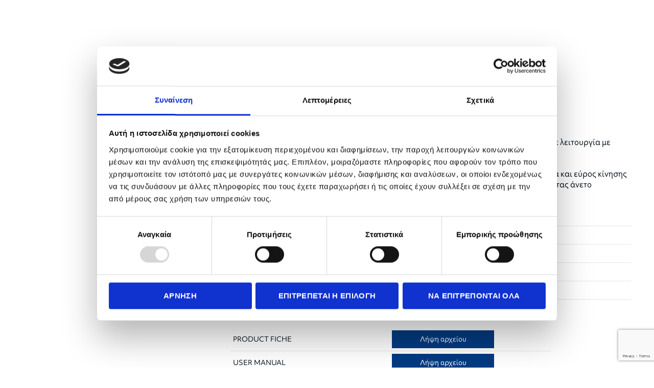

--- FILE ---
content_type: text/html; charset=UTF-8
request_url: https://auxsolutions.gr/shop/ac-units/ac-residential/c-series-a/c-series-a-18k/
body_size: 35082
content:
<!DOCTYPE html>
<html lang="en-US">
<head>
	<meta charset="UTF-8">
	<link rel="profile" href="http://gmpg.org/xfn/11">
	<link rel="pingback" href="https://auxsolutions.gr/xmlrpc.php">
<link rel="stylesheet" href="https://use.typekit.net/aks8zan.css">
			<script>window.MSInputMethodContext && document.documentMode && document.write('<script src="https://auxsolutions.gr/wp-content/themes/woodmart-theme/js/libs/ie11CustomProperties.min.js"><\/script>');</script>
		<title>ASW-H18E3A4/ CAR3DI-C7 &#8211; AUX Air Conditioners</title>
<meta name='robots' content='max-image-preview:large' />
<link rel='dns-prefetch' href='//www.google.com' />
<link rel='dns-prefetch' href='//use.typekit.net' />
<link rel='dns-prefetch' href='//fonts.googleapis.com' />
<link rel='dns-prefetch' href='//s.w.org' />
<link rel="alternate" type="application/rss+xml" title="AUX Air Conditioners &raquo; Feed" href="https://auxsolutions.gr/feed/" />
<link rel="alternate" type="application/rss+xml" title="AUX Air Conditioners &raquo; Comments Feed" href="https://auxsolutions.gr/comments/feed/" />
<link rel='stylesheet' id='wp-block-library-css'  href='https://auxsolutions.gr/wp-includes/css/dist/block-library/style.min.css?ver=6.0.11' type='text/css' media='all' />
<link rel='stylesheet' id='wc-blocks-vendors-style-css'  href='https://auxsolutions.gr/wp-content/plugins/woocommerce/packages/woocommerce-blocks/build/wc-blocks-vendors-style.css?ver=8.0.0' type='text/css' media='all' />
<link rel='stylesheet' id='wc-blocks-style-css'  href='https://auxsolutions.gr/wp-content/plugins/woocommerce/packages/woocommerce-blocks/build/wc-blocks-style.css?ver=8.0.0' type='text/css' media='all' />
<style id='global-styles-inline-css' type='text/css'>
body{--wp--preset--color--black: #000000;--wp--preset--color--cyan-bluish-gray: #abb8c3;--wp--preset--color--white: #ffffff;--wp--preset--color--pale-pink: #f78da7;--wp--preset--color--vivid-red: #cf2e2e;--wp--preset--color--luminous-vivid-orange: #ff6900;--wp--preset--color--luminous-vivid-amber: #fcb900;--wp--preset--color--light-green-cyan: #7bdcb5;--wp--preset--color--vivid-green-cyan: #00d084;--wp--preset--color--pale-cyan-blue: #8ed1fc;--wp--preset--color--vivid-cyan-blue: #0693e3;--wp--preset--color--vivid-purple: #9b51e0;--wp--preset--gradient--vivid-cyan-blue-to-vivid-purple: linear-gradient(135deg,rgba(6,147,227,1) 0%,rgb(155,81,224) 100%);--wp--preset--gradient--light-green-cyan-to-vivid-green-cyan: linear-gradient(135deg,rgb(122,220,180) 0%,rgb(0,208,130) 100%);--wp--preset--gradient--luminous-vivid-amber-to-luminous-vivid-orange: linear-gradient(135deg,rgba(252,185,0,1) 0%,rgba(255,105,0,1) 100%);--wp--preset--gradient--luminous-vivid-orange-to-vivid-red: linear-gradient(135deg,rgba(255,105,0,1) 0%,rgb(207,46,46) 100%);--wp--preset--gradient--very-light-gray-to-cyan-bluish-gray: linear-gradient(135deg,rgb(238,238,238) 0%,rgb(169,184,195) 100%);--wp--preset--gradient--cool-to-warm-spectrum: linear-gradient(135deg,rgb(74,234,220) 0%,rgb(151,120,209) 20%,rgb(207,42,186) 40%,rgb(238,44,130) 60%,rgb(251,105,98) 80%,rgb(254,248,76) 100%);--wp--preset--gradient--blush-light-purple: linear-gradient(135deg,rgb(255,206,236) 0%,rgb(152,150,240) 100%);--wp--preset--gradient--blush-bordeaux: linear-gradient(135deg,rgb(254,205,165) 0%,rgb(254,45,45) 50%,rgb(107,0,62) 100%);--wp--preset--gradient--luminous-dusk: linear-gradient(135deg,rgb(255,203,112) 0%,rgb(199,81,192) 50%,rgb(65,88,208) 100%);--wp--preset--gradient--pale-ocean: linear-gradient(135deg,rgb(255,245,203) 0%,rgb(182,227,212) 50%,rgb(51,167,181) 100%);--wp--preset--gradient--electric-grass: linear-gradient(135deg,rgb(202,248,128) 0%,rgb(113,206,126) 100%);--wp--preset--gradient--midnight: linear-gradient(135deg,rgb(2,3,129) 0%,rgb(40,116,252) 100%);--wp--preset--duotone--dark-grayscale: url('#wp-duotone-dark-grayscale');--wp--preset--duotone--grayscale: url('#wp-duotone-grayscale');--wp--preset--duotone--purple-yellow: url('#wp-duotone-purple-yellow');--wp--preset--duotone--blue-red: url('#wp-duotone-blue-red');--wp--preset--duotone--midnight: url('#wp-duotone-midnight');--wp--preset--duotone--magenta-yellow: url('#wp-duotone-magenta-yellow');--wp--preset--duotone--purple-green: url('#wp-duotone-purple-green');--wp--preset--duotone--blue-orange: url('#wp-duotone-blue-orange');--wp--preset--font-size--small: 13px;--wp--preset--font-size--medium: 20px;--wp--preset--font-size--large: 36px;--wp--preset--font-size--x-large: 42px;}.has-black-color{color: var(--wp--preset--color--black) !important;}.has-cyan-bluish-gray-color{color: var(--wp--preset--color--cyan-bluish-gray) !important;}.has-white-color{color: var(--wp--preset--color--white) !important;}.has-pale-pink-color{color: var(--wp--preset--color--pale-pink) !important;}.has-vivid-red-color{color: var(--wp--preset--color--vivid-red) !important;}.has-luminous-vivid-orange-color{color: var(--wp--preset--color--luminous-vivid-orange) !important;}.has-luminous-vivid-amber-color{color: var(--wp--preset--color--luminous-vivid-amber) !important;}.has-light-green-cyan-color{color: var(--wp--preset--color--light-green-cyan) !important;}.has-vivid-green-cyan-color{color: var(--wp--preset--color--vivid-green-cyan) !important;}.has-pale-cyan-blue-color{color: var(--wp--preset--color--pale-cyan-blue) !important;}.has-vivid-cyan-blue-color{color: var(--wp--preset--color--vivid-cyan-blue) !important;}.has-vivid-purple-color{color: var(--wp--preset--color--vivid-purple) !important;}.has-black-background-color{background-color: var(--wp--preset--color--black) !important;}.has-cyan-bluish-gray-background-color{background-color: var(--wp--preset--color--cyan-bluish-gray) !important;}.has-white-background-color{background-color: var(--wp--preset--color--white) !important;}.has-pale-pink-background-color{background-color: var(--wp--preset--color--pale-pink) !important;}.has-vivid-red-background-color{background-color: var(--wp--preset--color--vivid-red) !important;}.has-luminous-vivid-orange-background-color{background-color: var(--wp--preset--color--luminous-vivid-orange) !important;}.has-luminous-vivid-amber-background-color{background-color: var(--wp--preset--color--luminous-vivid-amber) !important;}.has-light-green-cyan-background-color{background-color: var(--wp--preset--color--light-green-cyan) !important;}.has-vivid-green-cyan-background-color{background-color: var(--wp--preset--color--vivid-green-cyan) !important;}.has-pale-cyan-blue-background-color{background-color: var(--wp--preset--color--pale-cyan-blue) !important;}.has-vivid-cyan-blue-background-color{background-color: var(--wp--preset--color--vivid-cyan-blue) !important;}.has-vivid-purple-background-color{background-color: var(--wp--preset--color--vivid-purple) !important;}.has-black-border-color{border-color: var(--wp--preset--color--black) !important;}.has-cyan-bluish-gray-border-color{border-color: var(--wp--preset--color--cyan-bluish-gray) !important;}.has-white-border-color{border-color: var(--wp--preset--color--white) !important;}.has-pale-pink-border-color{border-color: var(--wp--preset--color--pale-pink) !important;}.has-vivid-red-border-color{border-color: var(--wp--preset--color--vivid-red) !important;}.has-luminous-vivid-orange-border-color{border-color: var(--wp--preset--color--luminous-vivid-orange) !important;}.has-luminous-vivid-amber-border-color{border-color: var(--wp--preset--color--luminous-vivid-amber) !important;}.has-light-green-cyan-border-color{border-color: var(--wp--preset--color--light-green-cyan) !important;}.has-vivid-green-cyan-border-color{border-color: var(--wp--preset--color--vivid-green-cyan) !important;}.has-pale-cyan-blue-border-color{border-color: var(--wp--preset--color--pale-cyan-blue) !important;}.has-vivid-cyan-blue-border-color{border-color: var(--wp--preset--color--vivid-cyan-blue) !important;}.has-vivid-purple-border-color{border-color: var(--wp--preset--color--vivid-purple) !important;}.has-vivid-cyan-blue-to-vivid-purple-gradient-background{background: var(--wp--preset--gradient--vivid-cyan-blue-to-vivid-purple) !important;}.has-light-green-cyan-to-vivid-green-cyan-gradient-background{background: var(--wp--preset--gradient--light-green-cyan-to-vivid-green-cyan) !important;}.has-luminous-vivid-amber-to-luminous-vivid-orange-gradient-background{background: var(--wp--preset--gradient--luminous-vivid-amber-to-luminous-vivid-orange) !important;}.has-luminous-vivid-orange-to-vivid-red-gradient-background{background: var(--wp--preset--gradient--luminous-vivid-orange-to-vivid-red) !important;}.has-very-light-gray-to-cyan-bluish-gray-gradient-background{background: var(--wp--preset--gradient--very-light-gray-to-cyan-bluish-gray) !important;}.has-cool-to-warm-spectrum-gradient-background{background: var(--wp--preset--gradient--cool-to-warm-spectrum) !important;}.has-blush-light-purple-gradient-background{background: var(--wp--preset--gradient--blush-light-purple) !important;}.has-blush-bordeaux-gradient-background{background: var(--wp--preset--gradient--blush-bordeaux) !important;}.has-luminous-dusk-gradient-background{background: var(--wp--preset--gradient--luminous-dusk) !important;}.has-pale-ocean-gradient-background{background: var(--wp--preset--gradient--pale-ocean) !important;}.has-electric-grass-gradient-background{background: var(--wp--preset--gradient--electric-grass) !important;}.has-midnight-gradient-background{background: var(--wp--preset--gradient--midnight) !important;}.has-small-font-size{font-size: var(--wp--preset--font-size--small) !important;}.has-medium-font-size{font-size: var(--wp--preset--font-size--medium) !important;}.has-large-font-size{font-size: var(--wp--preset--font-size--large) !important;}.has-x-large-font-size{font-size: var(--wp--preset--font-size--x-large) !important;}
</style>
<style id='woocommerce-inline-inline-css' type='text/css'>
.woocommerce form .form-row .required { visibility: visible; }
</style>
<link rel='stylesheet' id='elementor-icons-css'  href='https://auxsolutions.gr/wp-content/plugins/elementor/assets/lib/eicons/css/elementor-icons.min.css?ver=5.16.0' type='text/css' media='all' />
<link rel='stylesheet' id='elementor-frontend-legacy-css'  href='https://auxsolutions.gr/wp-content/plugins/elementor/assets/css/frontend-legacy.min.css?ver=3.7.4' type='text/css' media='all' />
<link rel='stylesheet' id='elementor-frontend-css'  href='https://auxsolutions.gr/wp-content/plugins/elementor/assets/css/frontend.min.css?ver=3.7.4' type='text/css' media='all' />
<link rel='stylesheet' id='elementor-post-5-css'  href='https://auxsolutions.gr/wp-content/uploads/elementor/css/post-5.css?ver=1753438191' type='text/css' media='all' />
<link rel='stylesheet' id='elementor-pro-css'  href='https://auxsolutions.gr/wp-content/plugins/elementor-pro/assets/css/frontend.min.css?ver=3.7.5' type='text/css' media='all' />
<link rel='stylesheet' id='elementor-global-css'  href='https://auxsolutions.gr/wp-content/uploads/elementor/css/global.css?ver=1763125192' type='text/css' media='all' />
<link rel='stylesheet' id='elementor-post-380-css'  href='https://auxsolutions.gr/wp-content/uploads/elementor/css/post-380.css?ver=1757697771' type='text/css' media='all' />
<link rel='stylesheet' id='elementor-post-534-css'  href='https://auxsolutions.gr/wp-content/uploads/elementor/css/post-534.css?ver=1762157271' type='text/css' media='all' />
<link rel='stylesheet' id='e-animations-css'  href='https://auxsolutions.gr/wp-content/plugins/elementor/assets/lib/animations/animations.min.css?ver=3.7.4' type='text/css' media='all' />
<link rel='stylesheet' id='bootstrap-css'  href='https://auxsolutions.gr/wp-content/themes/woodmart-theme/css/bootstrap.min.css?ver=6.1.3' type='text/css' media='all' />
<link rel='stylesheet' id='woodmart-style-css'  href='https://auxsolutions.gr/wp-content/themes/woodmart-theme/css/parts/base.min.css?ver=6.1.3' type='text/css' media='all' />
<link rel='stylesheet' id='woodmart-typekit-css'  href='https://use.typekit.net/aks8zan.css?ver=6.1.3' type='text/css' media='all' />
<link rel='stylesheet' id='wd-footer-base-css'  href='https://auxsolutions.gr/wp-content/themes/woodmart-theme/css/parts/footer-base.min.css?ver=6.1.3' type='text/css' media='all' />
<link rel='stylesheet' id='wd-lazy-loading-css'  href='https://auxsolutions.gr/wp-content/themes/woodmart-theme/css/parts/opt-lazy-load.min.css?ver=6.1.3' type='text/css' media='all' />
<link rel='stylesheet' id='wd-wp-gutenberg-css'  href='https://auxsolutions.gr/wp-content/themes/woodmart-theme/css/parts/wp-gutenberg.min.css?ver=6.1.3' type='text/css' media='all' />
<link rel='stylesheet' id='wd-wpcf7-css'  href='https://auxsolutions.gr/wp-content/themes/woodmart-theme/css/parts/int-wpcf7.min.css?ver=6.1.3' type='text/css' media='all' />
<link rel='stylesheet' id='wd-elementor-base-css'  href='https://auxsolutions.gr/wp-content/themes/woodmart-theme/css/parts/int-elementor-base.min.css?ver=6.1.3' type='text/css' media='all' />
<link rel='stylesheet' id='wd-elementor-pro-base-css'  href='https://auxsolutions.gr/wp-content/themes/woodmart-theme/css/parts/int-elementor-pro.min.css?ver=6.1.3' type='text/css' media='all' />
<link rel='stylesheet' id='wd-woocommerce-base-css'  href='https://auxsolutions.gr/wp-content/themes/woodmart-theme/css/parts/woocommerce-base.min.css?ver=6.1.3' type='text/css' media='all' />
<link rel='stylesheet' id='wd-page-single-product-css'  href='https://auxsolutions.gr/wp-content/themes/woodmart-theme/css/parts/woo-page-single-product.min.css?ver=6.1.3' type='text/css' media='all' />
<link rel='stylesheet' id='wd-owl-carousel-css'  href='https://auxsolutions.gr/wp-content/themes/woodmart-theme/css/parts/lib-owl-carousel.min.css?ver=6.1.3' type='text/css' media='all' />
<link rel='stylesheet' id='wd-scroll-top-css'  href='https://auxsolutions.gr/wp-content/themes/woodmart-theme/css/parts/opt-scrolltotop.min.css?ver=6.1.3' type='text/css' media='all' />
<link rel='stylesheet' id='wd-widget-shopping-cart-css'  href='https://auxsolutions.gr/wp-content/themes/woodmart-theme/css/parts/woo-widget-shopping-cart.min.css?ver=6.1.3' type='text/css' media='all' />
<link rel='stylesheet' id='wd-widget-product-list-css'  href='https://auxsolutions.gr/wp-content/themes/woodmart-theme/css/parts/woo-widget-product-list.min.css?ver=6.1.3' type='text/css' media='all' />
<link rel='stylesheet' id='xts-style-theme_settings_default-css'  href='https://auxsolutions.gr/wp-content/uploads/xts-theme_settings_default-1710750250.css?ver=6.1.3' type='text/css' media='all' />
<link rel='stylesheet' id='xts-google-fonts-css'  href='https://fonts.googleapis.com/css?family=Roboto%3A400%2C700%2C100%2C500%7CLato%3A400%2C700&#038;ver=6.1.3' type='text/css' media='all' />
<link rel='stylesheet' id='google-fonts-1-css'  href='https://fonts.googleapis.com/css?family=Roboto+Slab%3A100%2C100italic%2C200%2C200italic%2C300%2C300italic%2C400%2C400italic%2C500%2C500italic%2C600%2C600italic%2C700%2C700italic%2C800%2C800italic%2C900%2C900italic%7CMontserrat%3A100%2C100italic%2C200%2C200italic%2C300%2C300italic%2C400%2C400italic%2C500%2C500italic%2C600%2C600italic%2C700%2C700italic%2C800%2C800italic%2C900%2C900italic&#038;display=auto&#038;ver=6.0.11' type='text/css' media='all' />
<link rel='stylesheet' id='elementor-icons-shared-0-css'  href='https://auxsolutions.gr/wp-content/plugins/elementor/assets/lib/font-awesome/css/fontawesome.min.css?ver=5.15.3' type='text/css' media='all' />
<link rel='stylesheet' id='elementor-icons-fa-solid-css'  href='https://auxsolutions.gr/wp-content/plugins/elementor/assets/lib/font-awesome/css/solid.min.css?ver=5.15.3' type='text/css' media='all' />
<link rel='stylesheet' id='elementor-icons-fa-regular-css'  href='https://auxsolutions.gr/wp-content/plugins/elementor/assets/lib/font-awesome/css/regular.min.css?ver=5.15.3' type='text/css' media='all' />
<link rel='stylesheet' id='elementor-icons-fa-brands-css'  href='https://auxsolutions.gr/wp-content/plugins/elementor/assets/lib/font-awesome/css/brands.min.css?ver=5.15.3' type='text/css' media='all' />
<script type='text/javascript' src='https://auxsolutions.gr/wp-includes/js/jquery/jquery.min.js?ver=3.6.0' id='jquery-core-js'></script>
<script type='text/javascript' src='https://auxsolutions.gr/wp-includes/js/jquery/jquery-migrate.min.js?ver=3.3.2' id='jquery-migrate-js'></script>
<script type='text/javascript' src='https://auxsolutions.gr/wp-content/themes/woodmart-theme/js/libs/device.min.js?ver=6.1.3' id='wd-device-library-js'></script>
<link rel="https://api.w.org/" href="https://auxsolutions.gr/wp-json/" /><link rel="alternate" type="application/json" href="https://auxsolutions.gr/wp-json/wp/v2/product/8360" /><link rel="EditURI" type="application/rsd+xml" title="RSD" href="https://auxsolutions.gr/xmlrpc.php?rsd" />
<link rel="wlwmanifest" type="application/wlwmanifest+xml" href="https://auxsolutions.gr/wp-includes/wlwmanifest.xml" /> 
<meta name="generator" content="WordPress 6.0.11" />
<meta name="generator" content="WooCommerce 6.8.2" />
<link rel="canonical" href="https://auxsolutions.gr/shop/ac-units/ac-residential/c-series-a/c-series-a-18k/" />
<link rel='shortlink' href='https://auxsolutions.gr/?p=8360' />
<link rel="alternate" type="application/json+oembed" href="https://auxsolutions.gr/wp-json/oembed/1.0/embed?url=https%3A%2F%2Fauxsolutions.gr%2Fshop%2Fac-units%2Fac-residential%2Fc-series-a%2Fc-series-a-18k%2F" />
<link rel="alternate" type="text/xml+oembed" href="https://auxsolutions.gr/wp-json/oembed/1.0/embed?url=https%3A%2F%2Fauxsolutions.gr%2Fshop%2Fac-units%2Fac-residential%2Fc-series-a%2Fc-series-a-18k%2F&#038;format=xml" />
<meta name="theme-color" content="">					<meta name="viewport" content="width=device-width, initial-scale=1.0, maximum-scale=1.0, user-scalable=no">
							
						<noscript><style>.woocommerce-product-gallery{ opacity: 1 !important; }</style></noscript>
	<link rel="icon" href="https://auxsolutions.gr/wp-content/uploads/2023/08/cropped-AUX-icon-32x32.png" sizes="32x32" />
<link rel="icon" href="https://auxsolutions.gr/wp-content/uploads/2023/08/cropped-AUX-icon-192x192.png" sizes="192x192" />
<link rel="apple-touch-icon" href="https://auxsolutions.gr/wp-content/uploads/2023/08/cropped-AUX-icon-180x180.png" />
<meta name="msapplication-TileImage" content="https://auxsolutions.gr/wp-content/uploads/2023/08/cropped-AUX-icon-270x270.png" />
		<style type="text/css" id="wp-custom-css">
			.elementor-widget-nav-menu .elementor-nav-menu--main:not(.e--pointer-framed) .elementor-item:before, .elementor-widget-nav-menu .elementor-nav-menu--main:not(.e--pointer-framed) .elementor-item:after {
    background-color: #ffffff;
}


.e--pointer-double-line .elementor-item:after, .e--pointer-double-line .elementor-item:before, .e--pointer-overline .elementor-item:after, .e--pointer-overline .elementor-item:before, .e--pointer-underline .elementor-item:after, .e--pointer-underline .elementor-item:before {
    height: 1px;}

.wd-products-tabs.tabs-design-default .products-tabs-title li.active-tab-title .tab-label:after {
    width: 100%;
    background: transparent;
}

.elementor-380 .elementor-element.elementor-element-475950b .elementor-nav-menu--main:not(.e--pointer-framed) .elementor-item:before, .elementor-380 .elementor-element.elementor-element-475950b .elementor-nav-menu--main:not(.e--pointer-framed) .elementor-item:after {
    background-color: transparent;
}

.product-grid-item .product-image-link img, .product-grid-item .hover-img img{
aspect-ratio: 1;
	object-fit:contain;
}		</style>
		<style>
		
		</style>			<style data-type="wd-style-header_927140">
				


.whb-clone.whb-sticked .wd-dropdown {
	margin-top: 17.5px;
}

.whb-clone.whb-sticked .wd-dropdown:after {
	height: 27.5px;
}

@media (min-width: 1025px) {
	
		.whb-general-header-inner {
		height: 105px;
		max-height: 105px;
	}

		
	
			.whb-clone .whb-general-header-inner {
		height: 75px;
		max-height: 75px;
	}
	
	}

@media (max-width: 1024px) {
	
		.whb-general-header-inner {
		height: 60px;
		max-height: 60px;
	}
	
	
			.whb-clone .whb-general-header-inner {
		height: 60px;
		max-height: 60px;
	}
	
	}
		
.whb-top-bar {
	background-color: rgba(131, 183, 53, 1);
}
.whb-general-header-inner { border-color: rgba(232, 232, 232, 1);border-bottom-width: 1px;border-bottom-style: solid; }.whb-header-bottom-inner { border-color: rgba(232, 232, 232, 1);border-bottom-width: 1px;border-bottom-style: solid; }			</style>
			
<script id="Cookiebot" src="https://consent.cookiebot.com/uc.js" data-cbid="4fe78eeb-3b89-41e5-ac6f-7c896ca8e0f3" data-blockingmode="auto" type="text/javascript"></script>
	
	<!-- Google tag (gtag.js) -->
<script async src="https://www.googletagmanager.com/gtag/js?id=G-HVJY97L20W"></script>
<script>
  window.dataLayer = window.dataLayer || [];
  function gtag(){dataLayer.push(arguments);}
  gtag('js', new Date());

  gtag('config', 'G-HVJY97L20W');
</script>
</head>

<body class="product-template product-template-elementor_theme single single-product postid-8360 theme-woodmart-theme woocommerce woocommerce-page woocommerce-no-js wrapper-full-width  form-style-square  form-border-width-2 woodmart-product-design-alt catalog-mode-on woodmart-archive-shop woodmart-ajax-shop-on elementor-default elementor-kit-5">
			<svg xmlns="http://www.w3.org/2000/svg" viewBox="0 0 0 0" width="0" height="0" focusable="false" role="none" style="visibility: hidden; position: absolute; left: -9999px; overflow: hidden;" ><defs><filter id="wp-duotone-dark-grayscale"><feColorMatrix color-interpolation-filters="sRGB" type="matrix" values=" .299 .587 .114 0 0 .299 .587 .114 0 0 .299 .587 .114 0 0 .299 .587 .114 0 0 " /><feComponentTransfer color-interpolation-filters="sRGB" ><feFuncR type="table" tableValues="0 0.49803921568627" /><feFuncG type="table" tableValues="0 0.49803921568627" /><feFuncB type="table" tableValues="0 0.49803921568627" /><feFuncA type="table" tableValues="1 1" /></feComponentTransfer><feComposite in2="SourceGraphic" operator="in" /></filter></defs></svg><svg xmlns="http://www.w3.org/2000/svg" viewBox="0 0 0 0" width="0" height="0" focusable="false" role="none" style="visibility: hidden; position: absolute; left: -9999px; overflow: hidden;" ><defs><filter id="wp-duotone-grayscale"><feColorMatrix color-interpolation-filters="sRGB" type="matrix" values=" .299 .587 .114 0 0 .299 .587 .114 0 0 .299 .587 .114 0 0 .299 .587 .114 0 0 " /><feComponentTransfer color-interpolation-filters="sRGB" ><feFuncR type="table" tableValues="0 1" /><feFuncG type="table" tableValues="0 1" /><feFuncB type="table" tableValues="0 1" /><feFuncA type="table" tableValues="1 1" /></feComponentTransfer><feComposite in2="SourceGraphic" operator="in" /></filter></defs></svg><svg xmlns="http://www.w3.org/2000/svg" viewBox="0 0 0 0" width="0" height="0" focusable="false" role="none" style="visibility: hidden; position: absolute; left: -9999px; overflow: hidden;" ><defs><filter id="wp-duotone-purple-yellow"><feColorMatrix color-interpolation-filters="sRGB" type="matrix" values=" .299 .587 .114 0 0 .299 .587 .114 0 0 .299 .587 .114 0 0 .299 .587 .114 0 0 " /><feComponentTransfer color-interpolation-filters="sRGB" ><feFuncR type="table" tableValues="0.54901960784314 0.98823529411765" /><feFuncG type="table" tableValues="0 1" /><feFuncB type="table" tableValues="0.71764705882353 0.25490196078431" /><feFuncA type="table" tableValues="1 1" /></feComponentTransfer><feComposite in2="SourceGraphic" operator="in" /></filter></defs></svg><svg xmlns="http://www.w3.org/2000/svg" viewBox="0 0 0 0" width="0" height="0" focusable="false" role="none" style="visibility: hidden; position: absolute; left: -9999px; overflow: hidden;" ><defs><filter id="wp-duotone-blue-red"><feColorMatrix color-interpolation-filters="sRGB" type="matrix" values=" .299 .587 .114 0 0 .299 .587 .114 0 0 .299 .587 .114 0 0 .299 .587 .114 0 0 " /><feComponentTransfer color-interpolation-filters="sRGB" ><feFuncR type="table" tableValues="0 1" /><feFuncG type="table" tableValues="0 0.27843137254902" /><feFuncB type="table" tableValues="0.5921568627451 0.27843137254902" /><feFuncA type="table" tableValues="1 1" /></feComponentTransfer><feComposite in2="SourceGraphic" operator="in" /></filter></defs></svg><svg xmlns="http://www.w3.org/2000/svg" viewBox="0 0 0 0" width="0" height="0" focusable="false" role="none" style="visibility: hidden; position: absolute; left: -9999px; overflow: hidden;" ><defs><filter id="wp-duotone-midnight"><feColorMatrix color-interpolation-filters="sRGB" type="matrix" values=" .299 .587 .114 0 0 .299 .587 .114 0 0 .299 .587 .114 0 0 .299 .587 .114 0 0 " /><feComponentTransfer color-interpolation-filters="sRGB" ><feFuncR type="table" tableValues="0 0" /><feFuncG type="table" tableValues="0 0.64705882352941" /><feFuncB type="table" tableValues="0 1" /><feFuncA type="table" tableValues="1 1" /></feComponentTransfer><feComposite in2="SourceGraphic" operator="in" /></filter></defs></svg><svg xmlns="http://www.w3.org/2000/svg" viewBox="0 0 0 0" width="0" height="0" focusable="false" role="none" style="visibility: hidden; position: absolute; left: -9999px; overflow: hidden;" ><defs><filter id="wp-duotone-magenta-yellow"><feColorMatrix color-interpolation-filters="sRGB" type="matrix" values=" .299 .587 .114 0 0 .299 .587 .114 0 0 .299 .587 .114 0 0 .299 .587 .114 0 0 " /><feComponentTransfer color-interpolation-filters="sRGB" ><feFuncR type="table" tableValues="0.78039215686275 1" /><feFuncG type="table" tableValues="0 0.94901960784314" /><feFuncB type="table" tableValues="0.35294117647059 0.47058823529412" /><feFuncA type="table" tableValues="1 1" /></feComponentTransfer><feComposite in2="SourceGraphic" operator="in" /></filter></defs></svg><svg xmlns="http://www.w3.org/2000/svg" viewBox="0 0 0 0" width="0" height="0" focusable="false" role="none" style="visibility: hidden; position: absolute; left: -9999px; overflow: hidden;" ><defs><filter id="wp-duotone-purple-green"><feColorMatrix color-interpolation-filters="sRGB" type="matrix" values=" .299 .587 .114 0 0 .299 .587 .114 0 0 .299 .587 .114 0 0 .299 .587 .114 0 0 " /><feComponentTransfer color-interpolation-filters="sRGB" ><feFuncR type="table" tableValues="0.65098039215686 0.40392156862745" /><feFuncG type="table" tableValues="0 1" /><feFuncB type="table" tableValues="0.44705882352941 0.4" /><feFuncA type="table" tableValues="1 1" /></feComponentTransfer><feComposite in2="SourceGraphic" operator="in" /></filter></defs></svg><svg xmlns="http://www.w3.org/2000/svg" viewBox="0 0 0 0" width="0" height="0" focusable="false" role="none" style="visibility: hidden; position: absolute; left: -9999px; overflow: hidden;" ><defs><filter id="wp-duotone-blue-orange"><feColorMatrix color-interpolation-filters="sRGB" type="matrix" values=" .299 .587 .114 0 0 .299 .587 .114 0 0 .299 .587 .114 0 0 .299 .587 .114 0 0 " /><feComponentTransfer color-interpolation-filters="sRGB" ><feFuncR type="table" tableValues="0.098039215686275 1" /><feFuncG type="table" tableValues="0 0.66274509803922" /><feFuncB type="table" tableValues="0.84705882352941 0.41960784313725" /><feFuncA type="table" tableValues="1 1" /></feComponentTransfer><feComposite in2="SourceGraphic" operator="in" /></filter></defs></svg>	
	
	<div class="website-wrapper">
							<div data-elementor-type="header" data-elementor-id="380" class="elementor elementor-380 elementor-location-header">
					<div class="elementor-section-wrap">
								<header class="elementor-section elementor-top-section elementor-element elementor-element-6c4c7c6 elementor-section-content-middle elementor-section-stretched elementor-section-boxed elementor-section-height-default elementor-section-height-default wd-section-disabled elementor-invisible" data-id="6c4c7c6" data-element_type="section" data-settings="{&quot;background_background&quot;:&quot;classic&quot;,&quot;sticky&quot;:&quot;top&quot;,&quot;animation&quot;:&quot;fadeIn&quot;,&quot;stretch_section&quot;:&quot;section-stretched&quot;,&quot;background_motion_fx_motion_fx_scrolling&quot;:&quot;yes&quot;,&quot;background_motion_fx_range&quot;:&quot;page&quot;,&quot;background_motion_fx_devices&quot;:[&quot;desktop&quot;,&quot;tablet&quot;,&quot;mobile&quot;],&quot;sticky_on&quot;:[&quot;desktop&quot;,&quot;tablet&quot;,&quot;mobile&quot;],&quot;sticky_offset&quot;:0,&quot;sticky_effects_offset&quot;:0}">
						<div class="elementor-container elementor-column-gap-no">
							<div class="elementor-row">
					<div class="elementor-column elementor-col-25 elementor-top-column elementor-element elementor-element-572c17b" data-id="572c17b" data-element_type="column">
			<div class="elementor-column-wrap elementor-element-populated">
							<div class="elementor-widget-wrap">
						<div class="elementor-element elementor-element-6facc1d elementor-widget elementor-widget-image" data-id="6facc1d" data-element_type="widget" data-widget_type="image.default">
				<div class="elementor-widget-container">
								<div class="elementor-image">
													<a href="https://auxsolutions.gr">
							<img src="https://auxsolutions.gr/wp-content/uploads/2023/08/AUX-logo.png" title="AUX-logo" alt="AUX-logo" class="elementor-animation-float" />								</a>
														</div>
						</div>
				</div>
						</div>
					</div>
		</div>
				<div class="elementor-column elementor-col-25 elementor-top-column elementor-element elementor-element-ad69149" data-id="ad69149" data-element_type="column">
			<div class="elementor-column-wrap elementor-element-populated">
							<div class="elementor-widget-wrap">
						<div class="elementor-element elementor-element-475950b elementor-nav-menu__align-right elementor-widget-tablet__width-inherit elementor-nav-menu--dropdown-mobile elementor-hidden-tablet elementor-hidden-phone elementor-nav-menu__text-align-aside elementor-nav-menu--toggle elementor-nav-menu--burger elementor-widget elementor-widget-nav-menu" data-id="475950b" data-element_type="widget" data-settings="{&quot;submenu_icon&quot;:{&quot;value&quot;:&quot;&lt;i class=\&quot;fas fa-chevron-down\&quot;&gt;&lt;\/i&gt;&quot;,&quot;library&quot;:&quot;fa-solid&quot;},&quot;layout&quot;:&quot;horizontal&quot;,&quot;toggle&quot;:&quot;burger&quot;}" data-widget_type="nav-menu.default">
				<div class="elementor-widget-container">
						<nav migration_allowed="1" migrated="0" role="navigation" class="elementor-nav-menu--main elementor-nav-menu__container elementor-nav-menu--layout-horizontal e--pointer-underline e--animation-drop-in">
				<ul id="menu-1-475950b" class="elementor-nav-menu"><li class="menu-item menu-item-type-custom menu-item-object-custom menu-item-has-children menu-item-6475"><a href="#" class="elementor-item elementor-item-anchor">Η ΕΤΑΙΡΕΙΑ</a>
<ul class="sub-menu elementor-nav-menu--dropdown">
	<li class="menu-item menu-item-type-post_type menu-item-object-page menu-item-7388"><a href="https://auxsolutions.gr/about-aux/" class="elementor-sub-item">Ο ΟΜΙΛΟΣ AUX</a></li>
	<li class="menu-item menu-item-type-post_type menu-item-object-page menu-item-7389"><a href="https://auxsolutions.gr/about-westnet/" class="elementor-sub-item">ΣΧΕΤΙΚΑ ΜΕ ΤΗ WESTNET</a></li>
	<li class="menu-item menu-item-type-post_type menu-item-object-page menu-item-10205"><a href="https://auxsolutions.gr/projects/" class="elementor-sub-item">PROJECTS</a></li>
</ul>
</li>
<li class="menu-item menu-item-type-custom menu-item-object-custom menu-item-has-children menu-item-6478"><a href="#" class="elementor-item elementor-item-anchor">ΚΛΙΜΑΤΙΣΜΟΣ</a>
<ul class="sub-menu elementor-nav-menu--dropdown">
	<li class="menu-item menu-item-type-post_type menu-item-object-page menu-item-9537"><a href="https://auxsolutions.gr/airconditions-residential/" class="elementor-sub-item">ΟΙΚΙΑΚΟΣ ΚΛΙΜΑΤΙΣΜΟΣ</a></li>
	<li class="menu-item menu-item-type-post_type menu-item-object-page menu-item-7351"><a href="https://auxsolutions.gr/airconditions-commercial/" class="elementor-sub-item">ΗΜΙΕΠΑΓΓΕΛΜΑΤΙΚΟΣ ΚΛΙΜΑΤΙΣΜΟΣ</a></li>
	<li class="menu-item menu-item-type-post_type menu-item-object-page menu-item-7357"><a href="https://auxsolutions.gr/multi-free-match/" class="elementor-sub-item">ΣΥΣΤΗΜΑΤΑ MULTI-FREE MATCH</a></li>
</ul>
</li>
<li class="menu-item menu-item-type-custom menu-item-object-custom menu-item-has-children menu-item-7358"><a href="#" class="elementor-item elementor-item-anchor">ΑΝΤΛΙΕΣ</a>
<ul class="sub-menu elementor-nav-menu--dropdown">
	<li class="menu-item menu-item-type-custom menu-item-object-custom menu-item-has-children menu-item-9721"><a href="#" class="elementor-sub-item elementor-item-anchor">ΕΝΙΑΙΟΥ ΤΥΠΟΥ (MONOBLOC)</a>
	<ul class="sub-menu elementor-nav-menu--dropdown">
		<li class="menu-item menu-item-type-post_type menu-item-object-page menu-item-9720"><a href="https://auxsolutions.gr/r32-%cf%87%cf%89%cf%81%ce%b9%cf%83-%ce%b1%ce%bd%cf%84%ce%b9%cf%83%cf%84%ce%b1%cf%83%ce%b5%ce%b9%cf%83/" class="elementor-sub-item">R32 ΧΩΡΙΣ ΑΝΤΙΣΤΑΣΕΙΣ</a></li>
		<li class="menu-item menu-item-type-post_type menu-item-object-page menu-item-9719"><a href="https://auxsolutions.gr/r32-%ce%bc%ce%b5-%ce%b1%ce%bd%cf%84%ce%b9%cf%83%cf%84%ce%b1%cf%83%ce%b5%ce%b9%cf%83/" class="elementor-sub-item">R32 ΜΕ ΑΝΤΙΣΤΑΣΕΙΣ</a></li>
		<li class="menu-item menu-item-type-post_type menu-item-object-page menu-item-9739"><a href="https://auxsolutions.gr/r290-monoblock-%cf%87%cf%89%cf%81%ce%af%cf%82-%ce%b1%ce%bd%cf%84%ce%b9%cf%83%cf%84%ce%ac%cf%83%ce%b5%ce%b9%cf%82/" class="elementor-sub-item">R290 MONOBLOC ΧΩΡΙΣ ΑΝΤΙΣΤΑΣΕΙΣ</a></li>
		<li class="menu-item menu-item-type-post_type menu-item-object-page menu-item-9718"><a href="https://auxsolutions.gr/r290-monoblock-%ce%bc%ce%b5-%ce%b1%ce%bd%cf%84%ce%b9%cf%83%cf%84%ce%ac%cf%83%ce%b5%ce%b9%cf%82/" class="elementor-sub-item">R290 MONOBLOC ME ΑΝΤΙΣΤΑΣΕΙΣ</a></li>
	</ul>
</li>
	<li class="menu-item menu-item-type-post_type menu-item-object-page menu-item-9717"><a href="https://auxsolutions.gr/%ce%b4%ce%b9%ce%b1%ce%b9%cf%81%ce%b5%ce%bc%ce%b5%ce%bd%ce%bf%cf%85-%cf%84%cf%85%cf%80%ce%bf%cf%85-split-r32/" class="elementor-sub-item">ΔΙΑΙΡΕΜΕΝΟΥ ΤΥΠΟΥ (SPLIT) R32</a></li>
	<li class="menu-item menu-item-type-custom menu-item-object-custom menu-item-has-children menu-item-9735"><a href="#" class="elementor-sub-item elementor-item-anchor">FAN COILS</a>
	<ul class="sub-menu elementor-nav-menu--dropdown">
		<li class="menu-item menu-item-type-custom menu-item-object-custom menu-item-9736"><a href="#" class="elementor-sub-item elementor-item-anchor">ΜΟΝΑΔΕΣ ΑΕΡΑΓΩΓΟΥ</a></li>
		<li class="menu-item menu-item-type-custom menu-item-object-custom menu-item-9737"><a href="#" class="elementor-sub-item elementor-item-anchor">ΜΟΝΑΔΕΣ ΚΑΣΕΤΑΣ</a></li>
		<li class="menu-item menu-item-type-custom menu-item-object-custom menu-item-9738"><a href="#" class="elementor-sub-item elementor-item-anchor">ΕΠΙΤΟΙΧΕΣ ΜΟΝΑΔΕΣ</a></li>
	</ul>
</li>
</ul>
</li>
<li class="menu-item menu-item-type-post_type menu-item-object-page menu-item-10103"><a href="https://auxsolutions.gr/vam/" class="elementor-item">VAM</a></li>
<li class="menu-item menu-item-type-post_type menu-item-object-page menu-item-10104"><a href="https://auxsolutions.gr/vrf/" class="elementor-item">VRF</a></li>
<li class="menu-item menu-item-type-custom menu-item-object-custom menu-item-has-children menu-item-7365"><a href="#" class="elementor-item elementor-item-anchor">SOLAR</a>
<ul class="sub-menu elementor-nav-menu--dropdown">
	<li class="menu-item menu-item-type-post_type menu-item-object-page menu-item-7382"><a href="https://auxsolutions.gr/inverters-on-grid/" class="elementor-sub-item">ON-GRID INVERTERS</a></li>
	<li class="menu-item menu-item-type-post_type menu-item-object-page menu-item-7383"><a href="https://auxsolutions.gr/inverters-hybrid/" class="elementor-sub-item">HYBRID INVERTERS</a></li>
	<li class="menu-item menu-item-type-post_type menu-item-object-page menu-item-7384"><a href="https://auxsolutions.gr/battery-systems/" class="elementor-sub-item">BATTERY SYSTEMS</a></li>
</ul>
</li>
<li class="menu-item menu-item-type-custom menu-item-object-custom menu-item-has-children menu-item-6480"><a href="#" class="elementor-item elementor-item-anchor">ΥΠΟΣΤΗΡΙΞΗ</a>
<ul class="sub-menu elementor-nav-menu--dropdown">
	<li class="menu-item menu-item-type-post_type menu-item-object-page menu-item-8993"><a href="https://auxsolutions.gr/%ce%b5%ce%b3%ce%b3%cf%85%ce%b7%cf%83%ce%b7/" class="elementor-sub-item">ΕΓΓΥΗΣΗ</a></li>
	<li class="menu-item menu-item-type-post_type menu-item-object-page menu-item-7385"><a href="https://auxsolutions.gr/manuals/" class="elementor-sub-item">ΕΓΧΕΙΡΙΔΙΑ ΧΡΗΣΗΣ</a></li>
	<li class="menu-item menu-item-type-post_type menu-item-object-page menu-item-10427"><a href="https://auxsolutions.gr/antlies-thermotitas-aeros-nerou/" class="elementor-sub-item">ΠΡΟΫΠΟΘΕΣΕΙΣ ΓΙΑ ΑΝΤΛΙΑ ΘΕΡΜΟΤΗΤΑΣ</a></li>
	<li class="menu-item menu-item-type-post_type menu-item-object-page menu-item-7386"><a href="https://auxsolutions.gr/questions/" class="elementor-sub-item">ΣΥΧΝΕΣ ΕΡΩΤΗΣΕΙΣ</a></li>
	<li class="menu-item menu-item-type-post_type menu-item-object-page menu-item-7387"><a href="https://auxsolutions.gr/contact-us/" class="elementor-sub-item">ΕΠΙΚΟΙΝΩΝΙΑ</a></li>
</ul>
</li>
</ul>			</nav>
					<div class="elementor-menu-toggle" role="button" tabindex="0" aria-label="Menu Toggle" aria-expanded="false">
			<i aria-hidden="true" role="presentation" class="elementor-menu-toggle__icon--open eicon-menu-bar"></i><i aria-hidden="true" role="presentation" class="elementor-menu-toggle__icon--close eicon-close"></i>			<span class="elementor-screen-only">Menu</span>
		</div>
			<nav class="elementor-nav-menu--dropdown elementor-nav-menu__container" role="navigation" aria-hidden="true">
				<ul id="menu-2-475950b" class="elementor-nav-menu"><li class="menu-item menu-item-type-custom menu-item-object-custom menu-item-has-children menu-item-6475"><a href="#" class="elementor-item elementor-item-anchor" tabindex="-1">Η ΕΤΑΙΡΕΙΑ</a>
<ul class="sub-menu elementor-nav-menu--dropdown">
	<li class="menu-item menu-item-type-post_type menu-item-object-page menu-item-7388"><a href="https://auxsolutions.gr/about-aux/" class="elementor-sub-item" tabindex="-1">Ο ΟΜΙΛΟΣ AUX</a></li>
	<li class="menu-item menu-item-type-post_type menu-item-object-page menu-item-7389"><a href="https://auxsolutions.gr/about-westnet/" class="elementor-sub-item" tabindex="-1">ΣΧΕΤΙΚΑ ΜΕ ΤΗ WESTNET</a></li>
	<li class="menu-item menu-item-type-post_type menu-item-object-page menu-item-10205"><a href="https://auxsolutions.gr/projects/" class="elementor-sub-item" tabindex="-1">PROJECTS</a></li>
</ul>
</li>
<li class="menu-item menu-item-type-custom menu-item-object-custom menu-item-has-children menu-item-6478"><a href="#" class="elementor-item elementor-item-anchor" tabindex="-1">ΚΛΙΜΑΤΙΣΜΟΣ</a>
<ul class="sub-menu elementor-nav-menu--dropdown">
	<li class="menu-item menu-item-type-post_type menu-item-object-page menu-item-9537"><a href="https://auxsolutions.gr/airconditions-residential/" class="elementor-sub-item" tabindex="-1">ΟΙΚΙΑΚΟΣ ΚΛΙΜΑΤΙΣΜΟΣ</a></li>
	<li class="menu-item menu-item-type-post_type menu-item-object-page menu-item-7351"><a href="https://auxsolutions.gr/airconditions-commercial/" class="elementor-sub-item" tabindex="-1">ΗΜΙΕΠΑΓΓΕΛΜΑΤΙΚΟΣ ΚΛΙΜΑΤΙΣΜΟΣ</a></li>
	<li class="menu-item menu-item-type-post_type menu-item-object-page menu-item-7357"><a href="https://auxsolutions.gr/multi-free-match/" class="elementor-sub-item" tabindex="-1">ΣΥΣΤΗΜΑΤΑ MULTI-FREE MATCH</a></li>
</ul>
</li>
<li class="menu-item menu-item-type-custom menu-item-object-custom menu-item-has-children menu-item-7358"><a href="#" class="elementor-item elementor-item-anchor" tabindex="-1">ΑΝΤΛΙΕΣ</a>
<ul class="sub-menu elementor-nav-menu--dropdown">
	<li class="menu-item menu-item-type-custom menu-item-object-custom menu-item-has-children menu-item-9721"><a href="#" class="elementor-sub-item elementor-item-anchor" tabindex="-1">ΕΝΙΑΙΟΥ ΤΥΠΟΥ (MONOBLOC)</a>
	<ul class="sub-menu elementor-nav-menu--dropdown">
		<li class="menu-item menu-item-type-post_type menu-item-object-page menu-item-9720"><a href="https://auxsolutions.gr/r32-%cf%87%cf%89%cf%81%ce%b9%cf%83-%ce%b1%ce%bd%cf%84%ce%b9%cf%83%cf%84%ce%b1%cf%83%ce%b5%ce%b9%cf%83/" class="elementor-sub-item" tabindex="-1">R32 ΧΩΡΙΣ ΑΝΤΙΣΤΑΣΕΙΣ</a></li>
		<li class="menu-item menu-item-type-post_type menu-item-object-page menu-item-9719"><a href="https://auxsolutions.gr/r32-%ce%bc%ce%b5-%ce%b1%ce%bd%cf%84%ce%b9%cf%83%cf%84%ce%b1%cf%83%ce%b5%ce%b9%cf%83/" class="elementor-sub-item" tabindex="-1">R32 ΜΕ ΑΝΤΙΣΤΑΣΕΙΣ</a></li>
		<li class="menu-item menu-item-type-post_type menu-item-object-page menu-item-9739"><a href="https://auxsolutions.gr/r290-monoblock-%cf%87%cf%89%cf%81%ce%af%cf%82-%ce%b1%ce%bd%cf%84%ce%b9%cf%83%cf%84%ce%ac%cf%83%ce%b5%ce%b9%cf%82/" class="elementor-sub-item" tabindex="-1">R290 MONOBLOC ΧΩΡΙΣ ΑΝΤΙΣΤΑΣΕΙΣ</a></li>
		<li class="menu-item menu-item-type-post_type menu-item-object-page menu-item-9718"><a href="https://auxsolutions.gr/r290-monoblock-%ce%bc%ce%b5-%ce%b1%ce%bd%cf%84%ce%b9%cf%83%cf%84%ce%ac%cf%83%ce%b5%ce%b9%cf%82/" class="elementor-sub-item" tabindex="-1">R290 MONOBLOC ME ΑΝΤΙΣΤΑΣΕΙΣ</a></li>
	</ul>
</li>
	<li class="menu-item menu-item-type-post_type menu-item-object-page menu-item-9717"><a href="https://auxsolutions.gr/%ce%b4%ce%b9%ce%b1%ce%b9%cf%81%ce%b5%ce%bc%ce%b5%ce%bd%ce%bf%cf%85-%cf%84%cf%85%cf%80%ce%bf%cf%85-split-r32/" class="elementor-sub-item" tabindex="-1">ΔΙΑΙΡΕΜΕΝΟΥ ΤΥΠΟΥ (SPLIT) R32</a></li>
	<li class="menu-item menu-item-type-custom menu-item-object-custom menu-item-has-children menu-item-9735"><a href="#" class="elementor-sub-item elementor-item-anchor" tabindex="-1">FAN COILS</a>
	<ul class="sub-menu elementor-nav-menu--dropdown">
		<li class="menu-item menu-item-type-custom menu-item-object-custom menu-item-9736"><a href="#" class="elementor-sub-item elementor-item-anchor" tabindex="-1">ΜΟΝΑΔΕΣ ΑΕΡΑΓΩΓΟΥ</a></li>
		<li class="menu-item menu-item-type-custom menu-item-object-custom menu-item-9737"><a href="#" class="elementor-sub-item elementor-item-anchor" tabindex="-1">ΜΟΝΑΔΕΣ ΚΑΣΕΤΑΣ</a></li>
		<li class="menu-item menu-item-type-custom menu-item-object-custom menu-item-9738"><a href="#" class="elementor-sub-item elementor-item-anchor" tabindex="-1">ΕΠΙΤΟΙΧΕΣ ΜΟΝΑΔΕΣ</a></li>
	</ul>
</li>
</ul>
</li>
<li class="menu-item menu-item-type-post_type menu-item-object-page menu-item-10103"><a href="https://auxsolutions.gr/vam/" class="elementor-item" tabindex="-1">VAM</a></li>
<li class="menu-item menu-item-type-post_type menu-item-object-page menu-item-10104"><a href="https://auxsolutions.gr/vrf/" class="elementor-item" tabindex="-1">VRF</a></li>
<li class="menu-item menu-item-type-custom menu-item-object-custom menu-item-has-children menu-item-7365"><a href="#" class="elementor-item elementor-item-anchor" tabindex="-1">SOLAR</a>
<ul class="sub-menu elementor-nav-menu--dropdown">
	<li class="menu-item menu-item-type-post_type menu-item-object-page menu-item-7382"><a href="https://auxsolutions.gr/inverters-on-grid/" class="elementor-sub-item" tabindex="-1">ON-GRID INVERTERS</a></li>
	<li class="menu-item menu-item-type-post_type menu-item-object-page menu-item-7383"><a href="https://auxsolutions.gr/inverters-hybrid/" class="elementor-sub-item" tabindex="-1">HYBRID INVERTERS</a></li>
	<li class="menu-item menu-item-type-post_type menu-item-object-page menu-item-7384"><a href="https://auxsolutions.gr/battery-systems/" class="elementor-sub-item" tabindex="-1">BATTERY SYSTEMS</a></li>
</ul>
</li>
<li class="menu-item menu-item-type-custom menu-item-object-custom menu-item-has-children menu-item-6480"><a href="#" class="elementor-item elementor-item-anchor" tabindex="-1">ΥΠΟΣΤΗΡΙΞΗ</a>
<ul class="sub-menu elementor-nav-menu--dropdown">
	<li class="menu-item menu-item-type-post_type menu-item-object-page menu-item-8993"><a href="https://auxsolutions.gr/%ce%b5%ce%b3%ce%b3%cf%85%ce%b7%cf%83%ce%b7/" class="elementor-sub-item" tabindex="-1">ΕΓΓΥΗΣΗ</a></li>
	<li class="menu-item menu-item-type-post_type menu-item-object-page menu-item-7385"><a href="https://auxsolutions.gr/manuals/" class="elementor-sub-item" tabindex="-1">ΕΓΧΕΙΡΙΔΙΑ ΧΡΗΣΗΣ</a></li>
	<li class="menu-item menu-item-type-post_type menu-item-object-page menu-item-10427"><a href="https://auxsolutions.gr/antlies-thermotitas-aeros-nerou/" class="elementor-sub-item" tabindex="-1">ΠΡΟΫΠΟΘΕΣΕΙΣ ΓΙΑ ΑΝΤΛΙΑ ΘΕΡΜΟΤΗΤΑΣ</a></li>
	<li class="menu-item menu-item-type-post_type menu-item-object-page menu-item-7386"><a href="https://auxsolutions.gr/questions/" class="elementor-sub-item" tabindex="-1">ΣΥΧΝΕΣ ΕΡΩΤΗΣΕΙΣ</a></li>
	<li class="menu-item menu-item-type-post_type menu-item-object-page menu-item-7387"><a href="https://auxsolutions.gr/contact-us/" class="elementor-sub-item" tabindex="-1">ΕΠΙΚΟΙΝΩΝΙΑ</a></li>
</ul>
</li>
</ul>			</nav>
				</div>
				</div>
				<div class="elementor-element elementor-element-256025d elementor-tablet-align-center elementor-widget-tablet__width-auto elementor-hidden-desktop elementor-widget elementor-widget-button" data-id="256025d" data-element_type="widget" id="responsiveNavLink" data-widget_type="button.default">
				<div class="elementor-widget-container">
					<div class="elementor-button-wrapper">
			<a href="#elementor-action%3Aaction%3Dpopup%3Aopen%26settings%3DeyJpZCI6IjIxNDMiLCJ0b2dnbGUiOmZhbHNlfQ%3D%3D" class="elementor-button-link elementor-button elementor-size-xl" role="button">
						<span class="elementor-button-content-wrapper">
							<span class="elementor-button-icon elementor-align-icon-left">
				<i aria-hidden="true" class="fas fa-bars"></i>			</span>
						<span class="elementor-button-text"></span>
		</span>
					</a>
		</div>
				</div>
				</div>
						</div>
					</div>
		</div>
				<div class="elementor-column elementor-col-50 elementor-top-column elementor-element elementor-element-4286eb5 elementor-hidden-phone elementor-hidden-tablet" data-id="4286eb5" data-element_type="column">
			<div class="elementor-column-wrap elementor-element-populated">
							<div class="elementor-widget-wrap">
						<div class="elementor-element elementor-element-994b05b elementor-widget elementor-widget-wd_search" data-id="994b05b" data-element_type="widget" data-widget_type="wd_search.default">
				<div class="elementor-widget-container">
					<div class="wd-el-search woodmart-ajax-search woodmart-vc-ajax-search wd-color-light">
						<div class="wd-search-form woodmart-search-form">
								<form role="search" method="get" class="searchform  woodmart-ajax-search" action="https://auxsolutions.gr/"  data-thumbnail="" data-price="" data-post_type="product" data-count="12" data-sku="0" data-symbols_count="3">
					<input type="text" class="s" placeholder="Αναζήτηση" value="" name="s" aria-label="Search" title="Search for products" />
					<input type="hidden" name="post_type" value="product">
										<button type="submit" class="searchsubmit">
						<span>
							Search						</span>
											</button>
				</form>
													<div class="search-results-wrapper">
						<div class="wd-dropdown-results wd-scroll wd-dropdown woodmart-search-results">
							<div class="wd-scroll-content"></div>
						</div>

											</div>
							</div>
				</div>
				</div>
				</div>
						</div>
					</div>
		</div>
								</div>
					</div>
		</header>
							</div>
				</div>
		
								<div class="main-page-wrapper">
		
		
		<!-- MAIN CONTENT AREA -->
				<div class="container-fluid">
			<div class="row content-layout-wrapper align-items-start">
				
	<div class="site-content shop-content-area col-12 breadcrumbs-location-below_header content-with-products" role="main">
	
		

<div class="container">
	</div>


<div id="product-8360" class="single-product-page single-product-content product-design-alt tabs-location-standard tabs-type-accordion meta-location-hide reviews-location-separate product-align-center product-no-bg product type-product post-8360 status-publish first instock product_cat-c-series-a product_cat-ac-units product_cat-ac-residential product_tag-c-series product_tag-380 has-post-thumbnail taxable shipping-taxable product-type-simple">

	<div class="container">

		<div class="woocommerce-notices-wrapper"></div>
		<div class="row product-image-summary-wrap">
			<div class="product-image-summary col-lg-12 col-12 col-md-12">
				<div class="row product-image-summary-inner">
					<div class="col-lg-4 col-12 col-md-6 product-images" >
						<div class="product-images-inner">
							<div class="woocommerce-product-gallery woocommerce-product-gallery--with-images woocommerce-product-gallery--with-images woocommerce-product-gallery--columns-4 images images row align-items-start thumbs-position-bottom image-action-none" style="opacity: 0; transition: opacity .25s ease-in-out;">
	<div class="col-12">

		<figure class="woocommerce-product-gallery__wrapper owl-items-lg-1 owl-items-md-1 owl-items-sm-1 owl-items-xs-1 owl-carousel">
			<div class="product-image-wrap"><figure data-thumb="https://auxsolutions.gr/wp-content/uploads/C-SERIES-A-IDU-1-1-scaled-1-350x197.jpg" class="woocommerce-product-gallery__image"><a data-elementor-open-lightbox="no" href="https://auxsolutions.gr/wp-content/uploads/C-SERIES-A-IDU-1-1-scaled-1.jpg"><img width="600" height="337" src="https://auxsolutions.gr/wp-content/themes/woodmart-theme/images/lazy.png" class="wp-post-image wd-lazy-load woodmart-lazy-load wd-lazy-fade wp-post-image" alt="" title="C-SERIES-A-IDU-1-1-scaled-1.jpg" data-caption="" data-src="https://auxsolutions.gr/wp-content/uploads/C-SERIES-A-IDU-1-1-scaled-1.jpg" data-large_image="https://auxsolutions.gr/wp-content/uploads/C-SERIES-A-IDU-1-1-scaled-1.jpg" data-large_image_width="1600" data-large_image_height="899" srcset="" sizes="(max-width: 600px) 100vw, 600px" data-wood-src="https://auxsolutions.gr/wp-content/uploads/C-SERIES-A-IDU-1-1-scaled-1-600x337.jpg" data-srcset="https://auxsolutions.gr/wp-content/uploads/C-SERIES-A-IDU-1-1-scaled-1-600x337.jpg 600w, https://auxsolutions.gr/wp-content/uploads/C-SERIES-A-IDU-1-1-scaled-1-300x169.jpg 300w, https://auxsolutions.gr/wp-content/uploads/C-SERIES-A-IDU-1-1-scaled-1-1024x575.jpg 1024w, https://auxsolutions.gr/wp-content/uploads/C-SERIES-A-IDU-1-1-scaled-1-768x432.jpg 768w, https://auxsolutions.gr/wp-content/uploads/C-SERIES-A-IDU-1-1-scaled-1-1536x863.jpg 1536w, https://auxsolutions.gr/wp-content/uploads/C-SERIES-A-IDU-1-1-scaled-1-350x197.jpg 350w, https://auxsolutions.gr/wp-content/uploads/C-SERIES-A-IDU-1-1-scaled-1.jpg 1600w" /></a></figure></div><div class="product-image-wrap"><figure data-thumb="https://auxsolutions.gr/wp-content/uploads/C-SERIES-A-IDU-2-scaled-1-350x197.jpg" class="woocommerce-product-gallery__image"><a data-elementor-open-lightbox="no" href="https://auxsolutions.gr/wp-content/uploads/C-SERIES-A-IDU-2-scaled-1.jpg"><img width="600" height="337" src="https://auxsolutions.gr/wp-content/themes/woodmart-theme/images/lazy.png" class=" wd-lazy-load woodmart-lazy-load wd-lazy-fade" alt="" loading="lazy" title="C-SERIES-A-IDU-2-scaled-1.jpg" data-caption="" data-src="https://auxsolutions.gr/wp-content/uploads/C-SERIES-A-IDU-2-scaled-1.jpg" data-large_image="https://auxsolutions.gr/wp-content/uploads/C-SERIES-A-IDU-2-scaled-1.jpg" data-large_image_width="1600" data-large_image_height="899" srcset="" sizes="(max-width: 600px) 100vw, 600px" data-wood-src="https://auxsolutions.gr/wp-content/uploads/C-SERIES-A-IDU-2-scaled-1-600x337.jpg" data-srcset="https://auxsolutions.gr/wp-content/uploads/C-SERIES-A-IDU-2-scaled-1-600x337.jpg 600w, https://auxsolutions.gr/wp-content/uploads/C-SERIES-A-IDU-2-scaled-1-300x169.jpg 300w, https://auxsolutions.gr/wp-content/uploads/C-SERIES-A-IDU-2-scaled-1-1024x575.jpg 1024w, https://auxsolutions.gr/wp-content/uploads/C-SERIES-A-IDU-2-scaled-1-768x432.jpg 768w, https://auxsolutions.gr/wp-content/uploads/C-SERIES-A-IDU-2-scaled-1-1536x863.jpg 1536w, https://auxsolutions.gr/wp-content/uploads/C-SERIES-A-IDU-2-scaled-1-350x197.jpg 350w, https://auxsolutions.gr/wp-content/uploads/C-SERIES-A-IDU-2-scaled-1.jpg 1600w" /></a></figure></div><div class="product-image-wrap"><figure data-thumb="https://auxsolutions.gr/wp-content/uploads/18C-energy-label-pdf-1-350x542.jpg" class="woocommerce-product-gallery__image"><a data-elementor-open-lightbox="no" href="https://auxsolutions.gr/wp-content/uploads/18C-energy-label-pdf-1.jpg"><img width="600" height="930" src="https://auxsolutions.gr/wp-content/themes/woodmart-theme/images/lazy.png" class=" wd-lazy-load woodmart-lazy-load wd-lazy-fade" alt="" loading="lazy" title="18C-energy-label-pdf-1.jpg" data-caption="" data-src="https://auxsolutions.gr/wp-content/uploads/18C-energy-label-pdf-1.jpg" data-large_image="https://auxsolutions.gr/wp-content/uploads/18C-energy-label-pdf-1.jpg" data-large_image_width="826" data-large_image_height="1280" srcset="" sizes="(max-width: 600px) 100vw, 600px" data-wood-src="https://auxsolutions.gr/wp-content/uploads/18C-energy-label-pdf-1-600x930.jpg" data-srcset="https://auxsolutions.gr/wp-content/uploads/18C-energy-label-pdf-1-600x930.jpg 600w, https://auxsolutions.gr/wp-content/uploads/18C-energy-label-pdf-1-194x300.jpg 194w, https://auxsolutions.gr/wp-content/uploads/18C-energy-label-pdf-1-661x1024.jpg 661w, https://auxsolutions.gr/wp-content/uploads/18C-energy-label-pdf-1-768x1190.jpg 768w, https://auxsolutions.gr/wp-content/uploads/18C-energy-label-pdf-1-350x542.jpg 350w, https://auxsolutions.gr/wp-content/uploads/18C-energy-label-pdf-1.jpg 826w" /></a></figure></div>		</figure>
					<div class="product-additional-galleries">
					</div>
			</div>

			<div class="col-12">
			<div class="owl-items-lg-4 owl-items-md-3 owl-carousel thumbnails owl-items-sm-3 owl-items-xs-3"></div>
		</div>
	</div>
						</div>
					</div>
										<div class="col-lg-8 col-12 col-md-6 summary entry-summary">
						<div class="summary-inner">
							
							
<h1 itemprop="name" class="product_title wd-entities-title">ASW-H18E3A4/ CAR3DI-C7</h1><p class="price"></p>
<div class="woocommerce-product-details__short-description">
	<h2>ASW-H18E3A4/CAR3DI-C7</h2>
<p>Aνακαλύψτε τη νέα σειρά οικιακού κλιματισμού C της AUX! Εκπληκτική απόδοση σε κάθε λειτουργία με εξαιρετική εξοικονόμηση ενέργειας.</p>
<p>Με τα κλιματιστικά C-series Α+++, θα απολαύσετε κορυφαία άνεση: μεγαλύτερη περσίδα και εύρος κίνησης επιτρέπουν τη διάχυση της θερμότητας ομοιόμορφα σε όλους τους χώρους εξασφαλίζοντας άνετο περιβάλλον όλες τις ώρες.</p>
<table class="ac-descr-tbl">
<tbody>
<tr>
<th scope="col">ΠΡΟΔΙΑΓΡΑΦΕΣ</th>
<th scope="col"></th>
</tr>
<tr>
<td>Ονομαστική Απόδοση</td>
<td>18.000 btu/h</td>
</tr>
<tr>
<td>Χώρος Kάλυψης</td>
<td>26 – 40 m²</td>
</tr>
<tr>
<td>Ενεργειακή Kλάση Ψύξης</td>
<td>A+++</td>
</tr>
<tr>
<td>Ενεργειακή Κλάση Θέρμανσης Μέσης Εποχής</td>
<td>A++</td>
</tr>
<tr>
<td>Ενεργειακή Κλάση Θέρμανσης Θερμότερης Εποχής</td>
<td>A+++</td>
</tr>
</tbody>
</table>
<table class="downl-tbl">
<tbody>
<tr>
<td>PRODUCT FICHE</td>
<td>
<div class="dwnl-btn"><a href="https://eppos.auxsolutions.gr/wp-content/uploads/PF-C.pdf" target="_blank" rel="noopener">Λήψη αρχείου</a></div>
</td>
</tr>
<tr>
<td>USER MANUAL</td>
<td>
<div class="dwnl-btn"><a href="https://mywestnet.sharepoint.com/:b:/s/Westnet_Intranet/EXwSBawPQ9JOuVtxCo7E54EBLwgxnmoJY5D-MfrFdbnmvg?e=AXxBk2" target="_blank" rel="noopener">Λήψη αρχείου</a></div>
</td>
</tr>
<tr>
<td>EUROVENT C-SERIES</td>
<td>
<div class="dwnl-btn"><a href="https://eppos.auxsolutions.gr/wp-content/uploads/AC-ASW-H18E3A4-CAR3DI-C7-1717744882-3f-16f191f7.pdf" target="_blank" rel="noopener">Λήψη αρχείου</a></div>
</td>
</tr>
<tr>
<td>WIFI MANUAL</td>
<td>
<div class="dwnl-btn"><a href="https://eppos.auxsolutions.gr/wp-content/uploads/YKR-C-new-PC-2024.pdf" target="_blank" rel="noopener">Λήψη αρχείου</a></div>
</td>
</tr>
<tr>
<td>ENERGY LABEL</td>
<td>
<div class="dwnl-btn"><a href="https://mywestnet.sharepoint.com/:b:/s/Westnet_Intranet/EYRbvj2ZQB5Kq1RJqIPoSuUB5gcpZGE1Ki56hn1eQyMcaA?e=Qps9JS" target="_blank" rel="noopener">Λήψη αρχείου</a></div>
</td>
</tr>
<tr>
<td>DECLARATION OF CONFORMITY</td>
<td>
<div class="dwnl-btn"><a href="https://eppos.auxsolutions.gr/wp-content/uploads/DECLARATION-OF-CONFORMITY-for-AUX-model-0606.pdf" target="_blank" rel="noopener">Λήψη αρχείου</a></div>
</td>
</tr>
</tbody>
</table>
</div>
															</div>
					</div>
				</div><!-- .summary -->
			</div>

			
		</div>
		
		
	</div>

			<div class="product-tabs-wrapper">
			<div class="container">
				<div class="row">
					<div class="col-12 poduct-tabs-inner">
						
	<div class="woocommerce-tabs wc-tabs-wrapper tabs-layout-accordion">
		<ul class="tabs wc-tabs">
							<li class="description_tab active">
					<a href="#tab-description">Description</a>
				</li>
											<li class="wd_custom_tab_tab ">
					<a href="#tab-wd_custom_tab">ΠΡΟΔΙΑΓΡΑΦΕΣ</a>
				</li>
									</ul>
					<div class="wd-tab-wrapper woodmart-tab-wrapper">
				<a href="#tab-description" class="wd-accordion-title woodmart-accordion-title tab-title-description active">Description</a>
				<div class="woocommerce-Tabs-panel woocommerce-Tabs-panel--description panel entry-content wc-tab" id="tab-description">
					<div class="wc-tab-inner 
					wd-scroll					">
						<div class="wd-scroll-content">
							

<div class="tbl-ac-icons"><img src="https://eppos.auxsolutions.gr/wp-content/uploads/icon-residential1.webp" /><img src="https://eppos.auxsolutions.gr/wp-content/uploads/icon-residential2.webp" /><img src="https://eppos.auxsolutions.gr/wp-content/uploads/icon-residential3.webp" /><img src="https://eppos.auxsolutions.gr/wp-content/uploads/icon-residential5.webp" /><img src="https://eppos.auxsolutions.gr/wp-content/uploads/icon-residential6.webp" /><img src="https://eppos.auxsolutions.gr/wp-content/uploads/icon-residential7.webp" /><img src="https://eppos.auxsolutions.gr/wp-content/uploads/icon-residential8.webp" /><img src="https://eppos.auxsolutions.gr/wp-content/uploads/icon-residential10.webp" /><img src="https://eppos.auxsolutions.gr/wp-content/uploads/icon-residential11.webp" /><img src="https://eppos.auxsolutions.gr/wp-content/uploads/icon-residential12.webp" /><img src="https://eppos.auxsolutions.gr/wp-content/uploads/icon-residential13.webp" /><img src="https://eppos.auxsolutions.gr/wp-content/uploads/icon-residential14.webp" /><img src="https://eppos.auxsolutions.gr/wp-content/uploads/icon-residential15.webp" /><img src="https://eppos.auxsolutions.gr/wp-content/uploads/icon-residential16.webp" /><img src="https://eppos.auxsolutions.gr/wp-content/uploads/icon-residential17.webp" /><img src="https://eppos.auxsolutions.gr/wp-content/uploads/icon-residential18.webp" /><img src="https://eppos.auxsolutions.gr/wp-content/uploads/icon-residential19.webp" /><img src="https://eppos.auxsolutions.gr/wp-content/uploads/icon-residential20.webp" /><img src="https://eppos.auxsolutions.gr/wp-content/uploads/icon-residential21.webp" /><img src="https://eppos.auxsolutions.gr/wp-content/uploads/icon-residential22.webp" /><img src="https://eppos.auxsolutions.gr/wp-content/uploads/icon-residential23.webp" /></div>
						</div>
					</div>
				</div>
			</div>
								<div class="wd-tab-wrapper woodmart-tab-wrapper">
				<a href="#tab-wd_custom_tab" class="wd-accordion-title woodmart-accordion-title tab-title-wd_custom_tab ">ΠΡΟΔΙΑΓΡΑΦΕΣ</a>
				<div class="woocommerce-Tabs-panel woocommerce-Tabs-panel--wd_custom_tab panel entry-content wc-tab" id="tab-wd_custom_tab">
					<div class="wc-tab-inner 
					wd-scroll					">
						<div class="wd-scroll-content">
							<table class="inv-descr-tbl">
<tbody>
<tr>
<th scope="col"></th>
<th scope="col">C-Series A+++ 18Κ</th>
</tr>
<tr class="inv-descr-tbl-grey">
<th scope="row">Φορτίο σχεδιασμού</th>
<td></td>
</tr>
<tr>
<th scope="row">Φορτίο σχεδιασμού Ψύξης (PDC)</th>
<td class="inv-descr-tbl-grey">5.4 KW</td>
</tr>
<tr>
<th scope="row">Φορτίο σχεδιασμού Θέρμανσης (PDH)</th>
<td>4.4 KW</td>
</tr>
<tr class="inv-descr-tbl-grey">
<th scope="row">Ψυκτική / Θερμική απόδοση</th>
<td></td>
</tr>
<tr>
<th scope="row">Απόδοση Ψύξης (kWatt)</th>
<td>5.4 (1.3-5.9)</td>
</tr>
<tr>
<th scope="row">Απόδοση Ψύξης (Btu/h)</th>
<td class="inv-descr-tbl-grey">18424 (4436-20131)</td>
</tr>
<tr>
<th scope="row">Ετήσια Κατανάλωση Ψύξης (kWh/annum)</th>
<td>215</td>
</tr>
<tr>
<th scope="row">Απόδοση Θέρμανσης (kWatt)</th>
<td>5.8 (1.3-6.1)</td>
</tr>
<tr>
<th scope="row">Απόδοση Θέρμανσης (Btu/h)</th>
<td>18424 (4436-20131)</td>
</tr>
<tr>
<th scope="row">Ετήσια Κατανάλωση Θέρμανσης Μέσης Εποχής (kWh/annum)</th>
<td>1339</td>
</tr>
<tr>
<th scope="row">Ετήσια Κατανάλωση Θέρμανσης Θερμής Εποχής (kWh/annum)</th>
<td>1303</td>
</tr>
<tr class="inv-descr-tbl-grey">
<th scope="row">Βαθμός εποχιακής απόδοσης</th>
<td></td>
</tr>
<tr>
<th scope="row">SEER</th>
<td>8.80</td>
</tr>
<tr>
<th scope="row">Ενεργειακή κλάση Ψύξης</th>
<td>A+++</td>
</tr>
<tr>
<th scope="row">SCOP Μέσης Εποχής</th>
<td>4.6</td>
</tr>
<tr>
<th scope="row">Ενεργειακή κλάση Θέρμανσης Μέσης Εποχής</th>
<td>A++</td>
</tr>
<tr>
<th scope="row">SCOP θερμότερης εποχής</th>
<td>5.80</td>
</tr>
<tr>
<th scope="row">Ενεργειακή κλάση Θέρμανσης Θερμότερης Εποχής</th>
<td>A+++</td>
</tr>
<tr>
<th scope="row">Ηλεκτρικά χαρακτηριστικά</th>
<td></td>
</tr>
<tr>
<th scope="row">Ρευμα Λειτουργίας (Α), Ψύξη</th>
<td>6.4 (2.2-6.8)</td>
</tr>
<tr>
<th scope="row">Ρευμα Λειτουργίας (Α), Θέρμανση</th>
<td>6.1 (2.0-8.0)</td>
</tr>
<tr>
<th scope="row">Κατανάλωση, ψύξη (W)</th>
<td>1430 (290-1950)</td>
</tr>
<tr>
<th scope="row">Κατανάλωση, Θέρμανση (W)</th>
<td>1330 (250-1800)</td>
</tr>
<tr>
<th scope="row">Παροχή ρεύματος (V/Ph/Hz)</th>
<td>220-240V~ / 1 / 50Hz</td>
</tr>
<tr class="inv-descr-tbl-grey">
<th scope="row">Αποδόσεις</th>
<td></td>
</tr>
<tr>
<th scope="row">Αφύγρανση (lt/h)</th>
<td>1.6</td>
</tr>
<tr>
<th scope="row">Μέγιστη ένταση ρεύματος (A)</th>
<td>12</td>
</tr>
<tr>
<th scope="row">Μέγιστη Ισχύς (kW)</th>
<td>2.4</td>
</tr>
<tr>
<th scope="row">Ψυκτικό υγρό / Ποσότητα (gr)</th>
<td>R32 / 1030</td>
</tr>
<tr>
<th scope="row">Παροχή Αέρα (Turbo/H/M/L)</th>
<td>330/1180/1050/900
m3/h</td>
</tr>
<tr>
<th scope="row">Ηχητική Ισχύς Εσωτερικής μονάδας (Turbo/H/M/L)</th>
<td>56dB (A)</td>
</tr>
<tr>
<th scope="row">Ηχητική Ισχύς Εξωτερικής μονάδας</th>
<td>65dB (A)</td>
</tr>
<tr>
<th scope="row">Διάμμετρος Υγρού / Διάμμετρος αερίου</th>
<td>1/4’’, 5/8’’</td>
</tr>
<tr>
<th scope="row">Μέγιστο ύψος / μήκος εγκατάστασης (m)</th>
<td>15 / 25'</td>
</tr>
<tr class="inv-descr-tbl-grey">
<th scope="row">Διαστάσεις</th>
<td></td>
</tr>
<tr>
<th scope="row">Διαστάσεις Εσωτερικής Μονάδας (mm)</th>
<td>145*331*230</td>
</tr>
<tr>
<th scope="row">Καθαρό Βάρος Εσωτερικής Μονάδας (kg)</th>
<td>13,5</td>
</tr>
<tr>
<th scope="row">Διαστάσεις Εξωτερικής Μονάδας (mm)</th>
<td>785*300*555</td>
</tr>
<tr>
<th scope="row">Καθαρό Βάρος Εξωτερικής Μονάδας (kg)</th>
<td>28,5</td>
</tr>
</tbody>
</table>						</div>
					</div>
				</div>
			</div>
								</div>

					</div>
				</div>	
			</div>
		</div>
	
	
	<div class="container related-and-upsells"></div>

</div><!-- #product-8360 -->




	
	</div>
			</div><!-- .main-page-wrapper --> 
			</div> <!-- end row -->
	</div> <!-- end container -->

	
			<footer data-elementor-type="footer" data-elementor-id="534" class="elementor elementor-534 elementor-location-footer">
					<div class="elementor-section-wrap">
								<div class="elementor-section elementor-top-section elementor-element elementor-element-eb7635c elementor-section-content-top elementor-section-stretched elementor-section-boxed elementor-section-height-default elementor-section-height-default wd-section-disabled" data-id="eb7635c" data-element_type="section" data-settings="{&quot;stretch_section&quot;:&quot;section-stretched&quot;}">
						<div class="elementor-container elementor-column-gap-no">
							<div class="elementor-row">
					<div class="elementor-column elementor-col-100 elementor-top-column elementor-element elementor-element-554c0bd" data-id="554c0bd" data-element_type="column">
			<div class="elementor-column-wrap elementor-element-populated">
							<div class="elementor-widget-wrap">
						<div class="elementor-element elementor-element-1d3ef96 elementor-widget elementor-widget-image" data-id="1d3ef96" data-element_type="widget" data-widget_type="image.default">
				<div class="elementor-widget-container">
								<div class="elementor-image">
													<a href="https://auxsolutions.gr">
							<img width="300" height="135" src="https://auxsolutions.gr/wp-content/themes/woodmart-theme/images/lazy.png" class="attachment-medium size-medium wd-lazy-load woodmart-lazy-load wd-lazy-fade" alt="" loading="lazy" srcset="" sizes="(max-width: 300px) 100vw, 300px" data-wood-src="https://auxsolutions.gr/wp-content/uploads/2023/08/AUX-logo-300x135.png" data-srcset="https://auxsolutions.gr/wp-content/uploads/2023/08/AUX-logo-300x135.png 300w, https://auxsolutions.gr/wp-content/uploads/2023/08/AUX-logo-350x158.png 350w, https://auxsolutions.gr/wp-content/uploads/2023/08/AUX-logo.png 390w" />								</a>
														</div>
						</div>
				</div>
				<div class="elementor-element elementor-element-1cd499f elementor-widget elementor-widget-spacer" data-id="1cd499f" data-element_type="widget" data-widget_type="spacer.default">
				<div class="elementor-widget-container">
					<div class="elementor-spacer">
			<div class="elementor-spacer-inner"></div>
		</div>
				</div>
				</div>
						</div>
					</div>
		</div>
								</div>
					</div>
		</div>
				<div class="elementor-section elementor-top-section elementor-element elementor-element-c0d0fc7 elementor-section-content-top elementor-section-stretched elementor-section-boxed elementor-section-height-default elementor-section-height-default wd-section-disabled" data-id="c0d0fc7" data-element_type="section" data-settings="{&quot;stretch_section&quot;:&quot;section-stretched&quot;}">
						<div class="elementor-container elementor-column-gap-no">
							<div class="elementor-row">
					<div class="elementor-column elementor-col-25 elementor-top-column elementor-element elementor-element-82d2239" data-id="82d2239" data-element_type="column">
			<div class="elementor-column-wrap elementor-element-populated">
							<div class="elementor-widget-wrap">
						<div class="elementor-element elementor-element-db8596c elementor-widget elementor-widget-heading" data-id="db8596c" data-element_type="widget" data-widget_type="heading.default">
				<div class="elementor-widget-container">
			<h3 class="elementor-heading-title elementor-size-default">AUX</h3>		</div>
				</div>
				<div class="elementor-element elementor-element-178a96e elementor-widget elementor-widget-spacer" data-id="178a96e" data-element_type="widget" data-widget_type="spacer.default">
				<div class="elementor-widget-container">
					<div class="elementor-spacer">
			<div class="elementor-spacer-inner"></div>
		</div>
				</div>
				</div>
				<div class="elementor-element elementor-element-56470c1 elementor-widget-divider--view-line elementor-widget elementor-widget-divider" data-id="56470c1" data-element_type="widget" data-widget_type="divider.default">
				<div class="elementor-widget-container">
					<div class="elementor-divider">
			<span class="elementor-divider-separator">
						</span>
		</div>
				</div>
				</div>
				<div class="elementor-element elementor-element-a21b7da elementor-widget elementor-widget-spacer" data-id="a21b7da" data-element_type="widget" data-widget_type="spacer.default">
				<div class="elementor-widget-container">
					<div class="elementor-spacer">
			<div class="elementor-spacer-inner"></div>
		</div>
				</div>
				</div>
				<div class="elementor-element elementor-element-1e95721 elementor-align-left elementor-widget__width-auto footerLink1 elementor-widget elementor-widget-button" data-id="1e95721" data-element_type="widget" data-widget_type="button.default">
				<div class="elementor-widget-container">
					<div class="elementor-button-wrapper">
			<a href="https://auxsolutions.gr/about-aux/" class="elementor-button-link elementor-button elementor-size-sm" role="button">
						<span class="elementor-button-content-wrapper">
						<span class="elementor-button-text">Ο ΟΜΙΛΟΣ AUX</span>
		</span>
					</a>
		</div>
				</div>
				</div>
				<div class="elementor-element elementor-element-265d62a elementor-widget elementor-widget-spacer" data-id="265d62a" data-element_type="widget" data-widget_type="spacer.default">
				<div class="elementor-widget-container">
					<div class="elementor-spacer">
			<div class="elementor-spacer-inner"></div>
		</div>
				</div>
				</div>
				<div class="elementor-element elementor-element-e175190 elementor-align-left elementor-widget__width-auto footerLink1 elementor-widget elementor-widget-button" data-id="e175190" data-element_type="widget" data-widget_type="button.default">
				<div class="elementor-widget-container">
					<div class="elementor-button-wrapper">
			<a href="https://auxsolutions.gr/about-westnet/" class="elementor-button-link elementor-button elementor-size-sm" role="button">
						<span class="elementor-button-content-wrapper">
						<span class="elementor-button-text">ΣΧΕΤΙΚΑ ΜΕ ΤΗ WESTNET</span>
		</span>
					</a>
		</div>
				</div>
				</div>
				<div class="elementor-element elementor-element-d4ce196 elementor-widget elementor-widget-spacer" data-id="d4ce196" data-element_type="widget" data-widget_type="spacer.default">
				<div class="elementor-widget-container">
					<div class="elementor-spacer">
			<div class="elementor-spacer-inner"></div>
		</div>
				</div>
				</div>
				<div class="elementor-element elementor-element-fd2db0b elementor-align-left elementor-widget__width-auto footerLink1 elementor-widget elementor-widget-button" data-id="fd2db0b" data-element_type="widget" data-widget_type="button.default">
				<div class="elementor-widget-container">
					<div class="elementor-button-wrapper">
			<a href="https://auxsolutions.gr/projects/" class="elementor-button-link elementor-button elementor-size-sm" role="button">
						<span class="elementor-button-content-wrapper">
						<span class="elementor-button-text">PROJECTS</span>
		</span>
					</a>
		</div>
				</div>
				</div>
						</div>
					</div>
		</div>
				<div class="elementor-column elementor-col-25 elementor-top-column elementor-element elementor-element-d610dfe" data-id="d610dfe" data-element_type="column">
			<div class="elementor-column-wrap elementor-element-populated">
							<div class="elementor-widget-wrap">
						<div class="elementor-element elementor-element-701e853 elementor-widget elementor-widget-heading" data-id="701e853" data-element_type="widget" data-widget_type="heading.default">
				<div class="elementor-widget-container">
			<h3 class="elementor-heading-title elementor-size-default">ΠΡΟΪΟΝΤΑ</h3>		</div>
				</div>
				<div class="elementor-element elementor-element-dff12ef elementor-widget elementor-widget-spacer" data-id="dff12ef" data-element_type="widget" data-widget_type="spacer.default">
				<div class="elementor-widget-container">
					<div class="elementor-spacer">
			<div class="elementor-spacer-inner"></div>
		</div>
				</div>
				</div>
				<div class="elementor-element elementor-element-c728aed elementor-widget-divider--view-line elementor-widget elementor-widget-divider" data-id="c728aed" data-element_type="widget" data-widget_type="divider.default">
				<div class="elementor-widget-container">
					<div class="elementor-divider">
			<span class="elementor-divider-separator">
						</span>
		</div>
				</div>
				</div>
				<div class="elementor-element elementor-element-d76f739 elementor-widget elementor-widget-spacer" data-id="d76f739" data-element_type="widget" data-widget_type="spacer.default">
				<div class="elementor-widget-container">
					<div class="elementor-spacer">
			<div class="elementor-spacer-inner"></div>
		</div>
				</div>
				</div>
				<div class="elementor-element elementor-element-04ad002 footer-doc-menu elementor-nav-menu--dropdown-tablet elementor-nav-menu__text-align-aside elementor-nav-menu--toggle elementor-nav-menu--burger elementor-widget elementor-widget-nav-menu" data-id="04ad002" data-element_type="widget" data-settings="{&quot;layout&quot;:&quot;horizontal&quot;,&quot;submenu_icon&quot;:{&quot;value&quot;:&quot;&lt;i class=\&quot;fas fa-caret-down\&quot;&gt;&lt;\/i&gt;&quot;,&quot;library&quot;:&quot;fa-solid&quot;},&quot;toggle&quot;:&quot;burger&quot;}" data-widget_type="nav-menu.default">
				<div class="elementor-widget-container">
						<nav migration_allowed="1" migrated="0" role="navigation" class="elementor-nav-menu--main elementor-nav-menu__container elementor-nav-menu--layout-horizontal e--pointer-underline e--animation-fade">
				<ul id="menu-1-04ad002" class="elementor-nav-menu"><li class="menu-item menu-item-type-post_type menu-item-object-page menu-item-7422"><a href="https://auxsolutions.gr/air-conditions/" class="elementor-item">ΚΛΙΜΑΤΙΣΜΟΣ</a></li>
<li class="menu-item menu-item-type-post_type menu-item-object-page menu-item-7423"><a href="https://auxsolutions.gr/heat-pumps/" class="elementor-item">ΑΝΤΛΙΕΣ ΘΕΡΜΟΤΗΤΑΣ</a></li>
<li class="menu-item menu-item-type-custom menu-item-object-custom menu-item-9559"><a href="https://auxsolutions.gr/vrf/" class="elementor-item">ΣΥΣΤΗΜΑΤΑ VRF</a></li>
<li class="menu-item menu-item-type-custom menu-item-object-custom menu-item-9558"><a href="https://auxsolutions.gr/vam/" class="elementor-item">ΣΥΣΤΗΜΑΤΑ VAM</a></li>
<li class="menu-item menu-item-type-post_type menu-item-object-page menu-item-7424"><a href="https://auxsolutions.gr/inverters-battery-system/" class="elementor-item">INVERTERS &#038; BATTERY SYSTEMS</a></li>
</ul>			</nav>
					<div class="elementor-menu-toggle" role="button" tabindex="0" aria-label="Menu Toggle" aria-expanded="false">
			<i aria-hidden="true" role="presentation" class="elementor-menu-toggle__icon--open eicon-menu-bar"></i><i aria-hidden="true" role="presentation" class="elementor-menu-toggle__icon--close eicon-close"></i>			<span class="elementor-screen-only">Menu</span>
		</div>
			<nav class="elementor-nav-menu--dropdown elementor-nav-menu__container" role="navigation" aria-hidden="true">
				<ul id="menu-2-04ad002" class="elementor-nav-menu"><li class="menu-item menu-item-type-post_type menu-item-object-page menu-item-7422"><a href="https://auxsolutions.gr/air-conditions/" class="elementor-item" tabindex="-1">ΚΛΙΜΑΤΙΣΜΟΣ</a></li>
<li class="menu-item menu-item-type-post_type menu-item-object-page menu-item-7423"><a href="https://auxsolutions.gr/heat-pumps/" class="elementor-item" tabindex="-1">ΑΝΤΛΙΕΣ ΘΕΡΜΟΤΗΤΑΣ</a></li>
<li class="menu-item menu-item-type-custom menu-item-object-custom menu-item-9559"><a href="https://auxsolutions.gr/vrf/" class="elementor-item" tabindex="-1">ΣΥΣΤΗΜΑΤΑ VRF</a></li>
<li class="menu-item menu-item-type-custom menu-item-object-custom menu-item-9558"><a href="https://auxsolutions.gr/vam/" class="elementor-item" tabindex="-1">ΣΥΣΤΗΜΑΤΑ VAM</a></li>
<li class="menu-item menu-item-type-post_type menu-item-object-page menu-item-7424"><a href="https://auxsolutions.gr/inverters-battery-system/" class="elementor-item" tabindex="-1">INVERTERS &#038; BATTERY SYSTEMS</a></li>
</ul>			</nav>
				</div>
				</div>
						</div>
					</div>
		</div>
				<div class="elementor-column elementor-col-25 elementor-top-column elementor-element elementor-element-c17759b" data-id="c17759b" data-element_type="column">
			<div class="elementor-column-wrap elementor-element-populated">
							<div class="elementor-widget-wrap">
						<div class="elementor-element elementor-element-fae27b7 elementor-widget elementor-widget-heading" data-id="fae27b7" data-element_type="widget" data-widget_type="heading.default">
				<div class="elementor-widget-container">
			<h3 class="elementor-heading-title elementor-size-default">ΥΠΟΣΤΗΡΙΞΗ</h3>		</div>
				</div>
				<div class="elementor-element elementor-element-975c700 elementor-widget elementor-widget-spacer" data-id="975c700" data-element_type="widget" data-widget_type="spacer.default">
				<div class="elementor-widget-container">
					<div class="elementor-spacer">
			<div class="elementor-spacer-inner"></div>
		</div>
				</div>
				</div>
				<div class="elementor-element elementor-element-abea7c6 elementor-widget-divider--view-line elementor-widget elementor-widget-divider" data-id="abea7c6" data-element_type="widget" data-widget_type="divider.default">
				<div class="elementor-widget-container">
					<div class="elementor-divider">
			<span class="elementor-divider-separator">
						</span>
		</div>
				</div>
				</div>
				<div class="elementor-element elementor-element-9e809e9 elementor-widget elementor-widget-spacer" data-id="9e809e9" data-element_type="widget" data-widget_type="spacer.default">
				<div class="elementor-widget-container">
					<div class="elementor-spacer">
			<div class="elementor-spacer-inner"></div>
		</div>
				</div>
				</div>
				<div class="elementor-element elementor-element-a2a4eae footer-doc-menu elementor-nav-menu--dropdown-tablet elementor-nav-menu__text-align-aside elementor-nav-menu--toggle elementor-nav-menu--burger elementor-widget elementor-widget-nav-menu" data-id="a2a4eae" data-element_type="widget" data-settings="{&quot;layout&quot;:&quot;horizontal&quot;,&quot;submenu_icon&quot;:{&quot;value&quot;:&quot;&lt;i class=\&quot;fas fa-caret-down\&quot;&gt;&lt;\/i&gt;&quot;,&quot;library&quot;:&quot;fa-solid&quot;},&quot;toggle&quot;:&quot;burger&quot;}" data-widget_type="nav-menu.default">
				<div class="elementor-widget-container">
						<nav migration_allowed="1" migrated="0" role="navigation" class="elementor-nav-menu--main elementor-nav-menu__container elementor-nav-menu--layout-horizontal e--pointer-underline e--animation-fade">
				<ul id="menu-1-a2a4eae" class="elementor-nav-menu"><li class="menu-item menu-item-type-post_type menu-item-object-page menu-item-8963"><a href="https://auxsolutions.gr/%ce%b5%ce%b3%ce%b3%cf%85%ce%b7%cf%83%ce%b7/" class="elementor-item">ΕΓΓΥΗΣΗ</a></li>
<li class="menu-item menu-item-type-post_type menu-item-object-page menu-item-9803"><a href="https://auxsolutions.gr/manuals/" class="elementor-item">ΕΓΧΕΙΡΙΔΙΑ ΧΡΗΣΗΣ</a></li>
<li class="menu-item menu-item-type-custom menu-item-object-custom menu-item-10109"><a href="https://auxsolutions.gr/wp-content/uploads/AcFreedom-V3-1.pdf" class="elementor-item">ΟΔΗΓΙΕΣ ΣΥΝΔΕΣΗΣ Wi-Fi</a></li>
<li class="menu-item menu-item-type-custom menu-item-object-custom menu-item-9562"><a href="https://mywestnet.sharepoint.com/:f:/s/WestnetClima/EnGZB3hq815Ck5z9v13kJHwBhQKmmsrqh55LrolSS6d2Vw?e=naBRTz" class="elementor-item">ΠΡΟΪΟΝΤΙΚΟΙ ΚΑΤΑΛΟΓΟΙ</a></li>
<li class="menu-item menu-item-type-post_type menu-item-object-page menu-item-9118"><a href="https://auxsolutions.gr/contact-us/" class="elementor-item">ΕΠΙΚΟΙΝΩΝΙΑ</a></li>
</ul>			</nav>
					<div class="elementor-menu-toggle" role="button" tabindex="0" aria-label="Menu Toggle" aria-expanded="false">
			<i aria-hidden="true" role="presentation" class="elementor-menu-toggle__icon--open eicon-menu-bar"></i><i aria-hidden="true" role="presentation" class="elementor-menu-toggle__icon--close eicon-close"></i>			<span class="elementor-screen-only">Menu</span>
		</div>
			<nav class="elementor-nav-menu--dropdown elementor-nav-menu__container" role="navigation" aria-hidden="true">
				<ul id="menu-2-a2a4eae" class="elementor-nav-menu"><li class="menu-item menu-item-type-post_type menu-item-object-page menu-item-8963"><a href="https://auxsolutions.gr/%ce%b5%ce%b3%ce%b3%cf%85%ce%b7%cf%83%ce%b7/" class="elementor-item" tabindex="-1">ΕΓΓΥΗΣΗ</a></li>
<li class="menu-item menu-item-type-post_type menu-item-object-page menu-item-9803"><a href="https://auxsolutions.gr/manuals/" class="elementor-item" tabindex="-1">ΕΓΧΕΙΡΙΔΙΑ ΧΡΗΣΗΣ</a></li>
<li class="menu-item menu-item-type-custom menu-item-object-custom menu-item-10109"><a href="https://auxsolutions.gr/wp-content/uploads/AcFreedom-V3-1.pdf" class="elementor-item" tabindex="-1">ΟΔΗΓΙΕΣ ΣΥΝΔΕΣΗΣ Wi-Fi</a></li>
<li class="menu-item menu-item-type-custom menu-item-object-custom menu-item-9562"><a href="https://mywestnet.sharepoint.com/:f:/s/WestnetClima/EnGZB3hq815Ck5z9v13kJHwBhQKmmsrqh55LrolSS6d2Vw?e=naBRTz" class="elementor-item" tabindex="-1">ΠΡΟΪΟΝΤΙΚΟΙ ΚΑΤΑΛΟΓΟΙ</a></li>
<li class="menu-item menu-item-type-post_type menu-item-object-page menu-item-9118"><a href="https://auxsolutions.gr/contact-us/" class="elementor-item" tabindex="-1">ΕΠΙΚΟΙΝΩΝΙΑ</a></li>
</ul>			</nav>
				</div>
				</div>
				<div class="elementor-element elementor-element-f1a4297 elementor-widget elementor-widget-spacer" data-id="f1a4297" data-element_type="widget" data-widget_type="spacer.default">
				<div class="elementor-widget-container">
					<div class="elementor-spacer">
			<div class="elementor-spacer-inner"></div>
		</div>
				</div>
				</div>
						</div>
					</div>
		</div>
				<div class="elementor-column elementor-col-25 elementor-top-column elementor-element elementor-element-a16b50e" data-id="a16b50e" data-element_type="column">
			<div class="elementor-column-wrap elementor-element-populated">
							<div class="elementor-widget-wrap">
						<div class="elementor-element elementor-element-e3ebf32 elementor-widget__width-auto elementor-widget elementor-widget-image" data-id="e3ebf32" data-element_type="widget" data-widget_type="image.default">
				<div class="elementor-widget-container">
								<div class="elementor-image">
													<a href="https://www.mywestnet.com/" target="_blank">
							<img width="300" height="67" src="https://auxsolutions.gr/wp-content/themes/woodmart-theme/images/lazy.png" class="attachment-medium size-medium wd-lazy-load woodmart-lazy-load wd-lazy-fade" alt="" loading="lazy" srcset="" sizes="(max-width: 300px) 100vw, 300px" data-wood-src="https://auxsolutions.gr/wp-content/uploads/2023/08/Westnet-Logo-White-300x67.png" data-srcset="https://auxsolutions.gr/wp-content/uploads/2023/08/Westnet-Logo-White-300x67.png 300w, https://auxsolutions.gr/wp-content/uploads/2023/08/Westnet-Logo-White-350x78.png 350w, https://auxsolutions.gr/wp-content/uploads/2023/08/Westnet-Logo-White-600x134.png 600w, https://auxsolutions.gr/wp-content/uploads/2023/08/Westnet-Logo-White-1024x229.png 1024w, https://auxsolutions.gr/wp-content/uploads/2023/08/Westnet-Logo-White-768x172.png 768w, https://auxsolutions.gr/wp-content/uploads/2023/08/Westnet-Logo-White-1536x344.png 1536w, https://auxsolutions.gr/wp-content/uploads/2023/08/Westnet-Logo-White-2048x458.png 2048w" />								</a>
														</div>
						</div>
				</div>
				<div class="elementor-element elementor-element-3d1a24e elementor-widget elementor-widget-spacer" data-id="3d1a24e" data-element_type="widget" data-widget_type="spacer.default">
				<div class="elementor-widget-container">
					<div class="elementor-spacer">
			<div class="elementor-spacer-inner"></div>
		</div>
				</div>
				</div>
				<div class="elementor-element elementor-element-6271dd1 elementor-align-left footerLink1 elementor-button-info elementor-widget__width-auto elementor-widget elementor-widget-button" data-id="6271dd1" data-element_type="widget" data-widget_type="button.default">
				<div class="elementor-widget-container">
					<div class="elementor-button-wrapper">
			<a href="mailto:aux@mywestnet.com" class="elementor-button-link elementor-button elementor-size-sm" role="button">
						<span class="elementor-button-content-wrapper">
							<span class="elementor-button-icon elementor-align-icon-left">
				<i aria-hidden="true" class="far fa-envelope"></i>			</span>
						<span class="elementor-button-text">aux@mywestnet.com</span>
		</span>
					</a>
		</div>
				</div>
				</div>
				<div class="elementor-element elementor-element-bc0cbb9 elementor-widget elementor-widget-spacer" data-id="bc0cbb9" data-element_type="widget" data-widget_type="spacer.default">
				<div class="elementor-widget-container">
					<div class="elementor-spacer">
			<div class="elementor-spacer-inner"></div>
		</div>
				</div>
				</div>
				<div class="elementor-element elementor-element-6c30784 elementor-align-left footerLink1 elementor-button-info elementor-widget__width-auto elementor-widget elementor-widget-button" data-id="6c30784" data-element_type="widget" data-widget_type="button.default">
				<div class="elementor-widget-container">
					<div class="elementor-button-wrapper">
			<a href="tel:211%20300%202198" class="elementor-button-link elementor-button elementor-size-sm" role="button">
						<span class="elementor-button-content-wrapper">
							<span class="elementor-button-icon elementor-align-icon-left">
				<i aria-hidden="true" class="fas fa-phone-alt"></i>			</span>
						<span class="elementor-button-text">211 300 2268</span>
		</span>
					</a>
		</div>
				</div>
				</div>
				<div class="elementor-element elementor-element-109785d elementor-widget elementor-widget-spacer" data-id="109785d" data-element_type="widget" data-widget_type="spacer.default">
				<div class="elementor-widget-container">
					<div class="elementor-spacer">
			<div class="elementor-spacer-inner"></div>
		</div>
				</div>
				</div>
				<div class="elementor-element elementor-element-2809b6f elementor-shape-circle e-grid-align-left elementor-widget__width-auto elementor-grid-0 elementor-widget elementor-widget-social-icons" data-id="2809b6f" data-element_type="widget" data-widget_type="social-icons.default">
				<div class="elementor-widget-container">
					<div class="elementor-social-icons-wrapper elementor-grid">
							<span class="elementor-grid-item">
					<a class="elementor-icon elementor-social-icon elementor-social-icon-facebook elementor-repeater-item-fe2feb1" href="https://www.facebook.com/AUXGREECE" target="_blank">
						<span class="elementor-screen-only">Facebook</span>
						<i class="fab fa-facebook"></i>					</a>
				</span>
					</div>
				</div>
				</div>
				<div class="elementor-element elementor-element-c8e6fab elementor-align-left elementor-widget__width-auto footerLink elementor-widget elementor-widget-button" data-id="c8e6fab" data-element_type="widget" data-widget_type="button.default">
				<div class="elementor-widget-container">
					<div class="elementor-button-wrapper">
			<a href="https://www.facebook.com/AUXGREECE" target="_blank" class="elementor-button-link elementor-button elementor-size-sm" role="button">
						<span class="elementor-button-content-wrapper">
						<span class="elementor-button-text">@AUXGREECE</span>
		</span>
					</a>
		</div>
				</div>
				</div>
				<div class="elementor-element elementor-element-e7bd9e1 elementor-widget elementor-widget-spacer" data-id="e7bd9e1" data-element_type="widget" data-widget_type="spacer.default">
				<div class="elementor-widget-container">
					<div class="elementor-spacer">
			<div class="elementor-spacer-inner"></div>
		</div>
				</div>
				</div>
				<div class="elementor-element elementor-element-efa69b1 elementor-shape-circle e-grid-align-left elementor-widget__width-auto elementor-grid-0 elementor-widget elementor-widget-social-icons" data-id="efa69b1" data-element_type="widget" data-widget_type="social-icons.default">
				<div class="elementor-widget-container">
					<div class="elementor-social-icons-wrapper elementor-grid">
							<span class="elementor-grid-item">
					<a class="elementor-icon elementor-social-icon elementor-social-icon-instagram elementor-repeater-item-6e30fdd" href="https://www.instagram.com/aux_greece/" target="_blank">
						<span class="elementor-screen-only">Instagram</span>
						<i class="fab fa-instagram"></i>					</a>
				</span>
					</div>
				</div>
				</div>
				<div class="elementor-element elementor-element-f2e1ae1 elementor-align-left elementor-widget__width-auto footerLink elementor-widget elementor-widget-button" data-id="f2e1ae1" data-element_type="widget" data-widget_type="button.default">
				<div class="elementor-widget-container">
					<div class="elementor-button-wrapper">
			<a href="https://www.instagram.com/aux_greece/" target="_blank" class="elementor-button-link elementor-button elementor-size-sm" role="button">
						<span class="elementor-button-content-wrapper">
						<span class="elementor-button-text">@aux_greece</span>
		</span>
					</a>
		</div>
				</div>
				</div>
						</div>
					</div>
		</div>
								</div>
					</div>
		</div>
				<section class="elementor-section elementor-top-section elementor-element elementor-element-08e010a elementor-section-boxed elementor-section-height-default elementor-section-height-default wd-section-disabled" data-id="08e010a" data-element_type="section" data-settings="{&quot;background_background&quot;:&quot;classic&quot;}">
						<div class="elementor-container elementor-column-gap-default">
							<div class="elementor-row">
					<div class="elementor-column elementor-col-33 elementor-top-column elementor-element elementor-element-d128057" data-id="d128057" data-element_type="column">
			<div class="elementor-column-wrap elementor-element-populated">
							<div class="elementor-widget-wrap">
						<div class="elementor-element elementor-element-2740f61 color-scheme-inherit text-left elementor-widget elementor-widget-text-editor" data-id="2740f61" data-element_type="widget" data-widget_type="text-editor.default">
				<div class="elementor-widget-container">
								<div class="elementor-text-editor elementor-clearfix">
				<p>AUX GR © 2025</p>					</div>
						</div>
				</div>
						</div>
					</div>
		</div>
				<div class="elementor-column elementor-col-33 elementor-top-column elementor-element elementor-element-8347452" data-id="8347452" data-element_type="column">
			<div class="elementor-column-wrap elementor-element-populated">
							<div class="elementor-widget-wrap">
						<div class="elementor-element elementor-element-e57ff5e color-scheme-inherit text-left elementor-widget elementor-widget-text-editor" data-id="e57ff5e" data-element_type="widget" data-widget_type="text-editor.default">
				<div class="elementor-widget-container">
								<div class="elementor-text-editor elementor-clearfix">
				<p><a href="https://auxsolutions.gr/politiki-aporritou/">Προστασια Δεδομενων &amp; οροι Χρησης</a></p>					</div>
						</div>
				</div>
						</div>
					</div>
		</div>
				<div class="elementor-column elementor-col-33 elementor-top-column elementor-element elementor-element-1714eb8" data-id="1714eb8" data-element_type="column">
			<div class="elementor-column-wrap elementor-element-populated">
							<div class="elementor-widget-wrap">
						<div class="elementor-element elementor-element-33284f1 color-scheme-inherit text-left elementor-widget elementor-widget-text-editor" data-id="33284f1" data-element_type="widget" data-widget_type="text-editor.default">
				<div class="elementor-widget-container">
								<div class="elementor-text-editor elementor-clearfix">
				<p><a href="https://eppos.gr/">Powered by Eppos</a></p>					</div>
						</div>
				</div>
						</div>
					</div>
		</div>
								</div>
					</div>
		</section>
							</div>
				</footer>
		</div> <!-- end wrapper -->
<div class="wd-close-side woodmart-close-side"></div>
			<a href="#" class="scrollToTop"></a>
		<div class="mobile-nav wd-side-hidden wd-left wd-left">			<div class="wd-search-form woodmart-search-form">
								<form role="search" method="get" class="searchform  woodmart-ajax-search" action="https://auxsolutions.gr/"  data-thumbnail="1" data-price="1" data-post_type="product" data-count="20" data-sku="0" data-symbols_count="3">
					<input type="text" class="s" placeholder="Αναζήτηση" value="" name="s" aria-label="Search" title="Search for products" />
					<input type="hidden" name="post_type" value="product">
										<button type="submit" class="searchsubmit">
						<span>
							Search						</span>
											</button>
				</form>
													<div class="search-results-wrapper">
						<div class="wd-dropdown-results wd-scroll wd-dropdown woodmart-search-results">
							<div class="wd-scroll-content"></div>
						</div>

											</div>
							</div>
						<ul class="wd-nav wd-nav-mob-tab wd-style-underline mobile-menu-tab mobile-nav-tabs">
					<li class="mobile-tab-title mobile-pages-title  wd-active" data-menu="pages"><a href="#" rel="nofollow noopener"><span class="nav-link-text">Menu</span></a></li>
					<li class="mobile-tab-title mobile-categories-title " data-menu="categories"><a href="#" rel="nofollow noopener"><span class="nav-link-text">Categories</span></a></li>
				</ul>
			<ul id="menu-aux-menu" class="mobile-categories-menu wd-nav wd-nav-mobile site-mobile-menu"><li class="menu-item menu-item-type-custom menu-item-object-custom menu-item-has-children menu-item-6475 item-level-0"><a href="#" class="woodmart-nav-link"><span class="nav-link-text">Η ΕΤΑΙΡΕΙΑ</span></a>
<ul class="wd-sub-menu sub-menu">
	<li class="menu-item menu-item-type-post_type menu-item-object-page menu-item-7388 item-level-1"><a href="https://auxsolutions.gr/about-aux/" class="woodmart-nav-link">Ο ΟΜΙΛΟΣ AUX</a></li>
	<li class="menu-item menu-item-type-post_type menu-item-object-page menu-item-7389 item-level-1"><a href="https://auxsolutions.gr/about-westnet/" class="woodmart-nav-link">ΣΧΕΤΙΚΑ ΜΕ ΤΗ WESTNET</a></li>
	<li class="menu-item menu-item-type-post_type menu-item-object-page menu-item-10205 item-level-1"><a href="https://auxsolutions.gr/projects/" class="woodmart-nav-link">PROJECTS</a></li>
</ul>
</li>
<li class="menu-item menu-item-type-custom menu-item-object-custom menu-item-has-children menu-item-6478 item-level-0"><a href="#" class="woodmart-nav-link"><span class="nav-link-text">ΚΛΙΜΑΤΙΣΜΟΣ</span></a>
<ul class="wd-sub-menu sub-menu">
	<li class="menu-item menu-item-type-post_type menu-item-object-page menu-item-9537 item-level-1"><a href="https://auxsolutions.gr/airconditions-residential/" class="woodmart-nav-link">ΟΙΚΙΑΚΟΣ ΚΛΙΜΑΤΙΣΜΟΣ</a></li>
	<li class="menu-item menu-item-type-post_type menu-item-object-page menu-item-7351 item-level-1"><a href="https://auxsolutions.gr/airconditions-commercial/" class="woodmart-nav-link">ΗΜΙΕΠΑΓΓΕΛΜΑΤΙΚΟΣ ΚΛΙΜΑΤΙΣΜΟΣ</a></li>
	<li class="menu-item menu-item-type-post_type menu-item-object-page menu-item-7357 item-level-1"><a href="https://auxsolutions.gr/multi-free-match/" class="woodmart-nav-link">ΣΥΣΤΗΜΑΤΑ MULTI-FREE MATCH</a></li>
</ul>
</li>
<li class="menu-item menu-item-type-custom menu-item-object-custom menu-item-has-children menu-item-7358 item-level-0"><a href="#" class="woodmart-nav-link"><span class="nav-link-text">ΑΝΤΛΙΕΣ</span></a>
<ul class="wd-sub-menu sub-menu">
	<li class="menu-item menu-item-type-custom menu-item-object-custom menu-item-has-children menu-item-9721 item-level-1"><a href="#" class="woodmart-nav-link">ΕΝΙΑΙΟΥ ΤΥΠΟΥ (MONOBLOC)</a>
	<ul class="sub-sub-menu">
		<li class="menu-item menu-item-type-post_type menu-item-object-page menu-item-9720 item-level-2"><a href="https://auxsolutions.gr/r32-%cf%87%cf%89%cf%81%ce%b9%cf%83-%ce%b1%ce%bd%cf%84%ce%b9%cf%83%cf%84%ce%b1%cf%83%ce%b5%ce%b9%cf%83/" class="woodmart-nav-link">R32 ΧΩΡΙΣ ΑΝΤΙΣΤΑΣΕΙΣ</a></li>
		<li class="menu-item menu-item-type-post_type menu-item-object-page menu-item-9719 item-level-2"><a href="https://auxsolutions.gr/r32-%ce%bc%ce%b5-%ce%b1%ce%bd%cf%84%ce%b9%cf%83%cf%84%ce%b1%cf%83%ce%b5%ce%b9%cf%83/" class="woodmart-nav-link">R32 ΜΕ ΑΝΤΙΣΤΑΣΕΙΣ</a></li>
		<li class="menu-item menu-item-type-post_type menu-item-object-page menu-item-9739 item-level-2"><a href="https://auxsolutions.gr/r290-monoblock-%cf%87%cf%89%cf%81%ce%af%cf%82-%ce%b1%ce%bd%cf%84%ce%b9%cf%83%cf%84%ce%ac%cf%83%ce%b5%ce%b9%cf%82/" class="woodmart-nav-link">R290 MONOBLOC ΧΩΡΙΣ ΑΝΤΙΣΤΑΣΕΙΣ</a></li>
		<li class="menu-item menu-item-type-post_type menu-item-object-page menu-item-9718 item-level-2"><a href="https://auxsolutions.gr/r290-monoblock-%ce%bc%ce%b5-%ce%b1%ce%bd%cf%84%ce%b9%cf%83%cf%84%ce%ac%cf%83%ce%b5%ce%b9%cf%82/" class="woodmart-nav-link">R290 MONOBLOC ME ΑΝΤΙΣΤΑΣΕΙΣ</a></li>
	</ul>
</li>
	<li class="menu-item menu-item-type-post_type menu-item-object-page menu-item-9717 item-level-1"><a href="https://auxsolutions.gr/%ce%b4%ce%b9%ce%b1%ce%b9%cf%81%ce%b5%ce%bc%ce%b5%ce%bd%ce%bf%cf%85-%cf%84%cf%85%cf%80%ce%bf%cf%85-split-r32/" class="woodmart-nav-link">ΔΙΑΙΡΕΜΕΝΟΥ ΤΥΠΟΥ (SPLIT) R32</a></li>
	<li class="menu-item menu-item-type-custom menu-item-object-custom menu-item-has-children menu-item-9735 item-level-1"><a href="#" class="woodmart-nav-link">FAN COILS</a>
	<ul class="sub-sub-menu">
		<li class="menu-item menu-item-type-custom menu-item-object-custom menu-item-9736 item-level-2"><a href="#" class="woodmart-nav-link">ΜΟΝΑΔΕΣ ΑΕΡΑΓΩΓΟΥ</a></li>
		<li class="menu-item menu-item-type-custom menu-item-object-custom menu-item-9737 item-level-2"><a href="#" class="woodmart-nav-link">ΜΟΝΑΔΕΣ ΚΑΣΕΤΑΣ</a></li>
		<li class="menu-item menu-item-type-custom menu-item-object-custom menu-item-9738 item-level-2"><a href="#" class="woodmart-nav-link">ΕΠΙΤΟΙΧΕΣ ΜΟΝΑΔΕΣ</a></li>
	</ul>
</li>
</ul>
</li>
<li class="menu-item menu-item-type-post_type menu-item-object-page menu-item-10103 item-level-0"><a href="https://auxsolutions.gr/vam/" class="woodmart-nav-link"><span class="nav-link-text">VAM</span></a></li>
<li class="menu-item menu-item-type-post_type menu-item-object-page menu-item-10104 item-level-0"><a href="https://auxsolutions.gr/vrf/" class="woodmart-nav-link"><span class="nav-link-text">VRF</span></a></li>
<li class="menu-item menu-item-type-custom menu-item-object-custom menu-item-has-children menu-item-7365 item-level-0"><a href="#" class="woodmart-nav-link"><span class="nav-link-text">SOLAR</span></a>
<ul class="wd-sub-menu sub-menu">
	<li class="menu-item menu-item-type-post_type menu-item-object-page menu-item-7382 item-level-1"><a href="https://auxsolutions.gr/inverters-on-grid/" class="woodmart-nav-link">ON-GRID INVERTERS</a></li>
	<li class="menu-item menu-item-type-post_type menu-item-object-page menu-item-7383 item-level-1"><a href="https://auxsolutions.gr/inverters-hybrid/" class="woodmart-nav-link">HYBRID INVERTERS</a></li>
	<li class="menu-item menu-item-type-post_type menu-item-object-page menu-item-7384 item-level-1"><a href="https://auxsolutions.gr/battery-systems/" class="woodmart-nav-link">BATTERY SYSTEMS</a></li>
</ul>
</li>
<li class="menu-item menu-item-type-custom menu-item-object-custom menu-item-has-children menu-item-6480 item-level-0"><a href="#" class="woodmart-nav-link"><span class="nav-link-text">ΥΠΟΣΤΗΡΙΞΗ</span></a>
<ul class="wd-sub-menu sub-menu">
	<li class="menu-item menu-item-type-post_type menu-item-object-page menu-item-8993 item-level-1"><a href="https://auxsolutions.gr/%ce%b5%ce%b3%ce%b3%cf%85%ce%b7%cf%83%ce%b7/" class="woodmart-nav-link">ΕΓΓΥΗΣΗ</a></li>
	<li class="menu-item menu-item-type-post_type menu-item-object-page menu-item-7385 item-level-1"><a href="https://auxsolutions.gr/manuals/" class="woodmart-nav-link">ΕΓΧΕΙΡΙΔΙΑ ΧΡΗΣΗΣ</a></li>
	<li class="menu-item menu-item-type-post_type menu-item-object-page menu-item-10427 item-level-1"><a href="https://auxsolutions.gr/antlies-thermotitas-aeros-nerou/" class="woodmart-nav-link">ΠΡΟΫΠΟΘΕΣΕΙΣ ΓΙΑ ΑΝΤΛΙΑ ΘΕΡΜΟΤΗΤΑΣ</a></li>
	<li class="menu-item menu-item-type-post_type menu-item-object-page menu-item-7386 item-level-1"><a href="https://auxsolutions.gr/questions/" class="woodmart-nav-link">ΣΥΧΝΕΣ ΕΡΩΤΗΣΕΙΣ</a></li>
	<li class="menu-item menu-item-type-post_type menu-item-object-page menu-item-7387 item-level-1"><a href="https://auxsolutions.gr/contact-us/" class="woodmart-nav-link">ΕΠΙΚΟΙΝΩΝΙΑ</a></li>
</ul>
</li>
</ul><ul id="menu-aux-menu-1" class="mobile-pages-menu wd-nav wd-nav-mobile wd-active site-mobile-menu"><li class="menu-item menu-item-type-custom menu-item-object-custom menu-item-has-children menu-item-6475 item-level-0"><a href="#" class="woodmart-nav-link"><span class="nav-link-text">Η ΕΤΑΙΡΕΙΑ</span></a>
<ul class="wd-sub-menu sub-menu">
	<li class="menu-item menu-item-type-post_type menu-item-object-page menu-item-7388 item-level-1"><a href="https://auxsolutions.gr/about-aux/" class="woodmart-nav-link">Ο ΟΜΙΛΟΣ AUX</a></li>
	<li class="menu-item menu-item-type-post_type menu-item-object-page menu-item-7389 item-level-1"><a href="https://auxsolutions.gr/about-westnet/" class="woodmart-nav-link">ΣΧΕΤΙΚΑ ΜΕ ΤΗ WESTNET</a></li>
	<li class="menu-item menu-item-type-post_type menu-item-object-page menu-item-10205 item-level-1"><a href="https://auxsolutions.gr/projects/" class="woodmart-nav-link">PROJECTS</a></li>
</ul>
</li>
<li class="menu-item menu-item-type-custom menu-item-object-custom menu-item-has-children menu-item-6478 item-level-0"><a href="#" class="woodmart-nav-link"><span class="nav-link-text">ΚΛΙΜΑΤΙΣΜΟΣ</span></a>
<ul class="wd-sub-menu sub-menu">
	<li class="menu-item menu-item-type-post_type menu-item-object-page menu-item-9537 item-level-1"><a href="https://auxsolutions.gr/airconditions-residential/" class="woodmart-nav-link">ΟΙΚΙΑΚΟΣ ΚΛΙΜΑΤΙΣΜΟΣ</a></li>
	<li class="menu-item menu-item-type-post_type menu-item-object-page menu-item-7351 item-level-1"><a href="https://auxsolutions.gr/airconditions-commercial/" class="woodmart-nav-link">ΗΜΙΕΠΑΓΓΕΛΜΑΤΙΚΟΣ ΚΛΙΜΑΤΙΣΜΟΣ</a></li>
	<li class="menu-item menu-item-type-post_type menu-item-object-page menu-item-7357 item-level-1"><a href="https://auxsolutions.gr/multi-free-match/" class="woodmart-nav-link">ΣΥΣΤΗΜΑΤΑ MULTI-FREE MATCH</a></li>
</ul>
</li>
<li class="menu-item menu-item-type-custom menu-item-object-custom menu-item-has-children menu-item-7358 item-level-0"><a href="#" class="woodmart-nav-link"><span class="nav-link-text">ΑΝΤΛΙΕΣ</span></a>
<ul class="wd-sub-menu sub-menu">
	<li class="menu-item menu-item-type-custom menu-item-object-custom menu-item-has-children menu-item-9721 item-level-1"><a href="#" class="woodmart-nav-link">ΕΝΙΑΙΟΥ ΤΥΠΟΥ (MONOBLOC)</a>
	<ul class="sub-sub-menu">
		<li class="menu-item menu-item-type-post_type menu-item-object-page menu-item-9720 item-level-2"><a href="https://auxsolutions.gr/r32-%cf%87%cf%89%cf%81%ce%b9%cf%83-%ce%b1%ce%bd%cf%84%ce%b9%cf%83%cf%84%ce%b1%cf%83%ce%b5%ce%b9%cf%83/" class="woodmart-nav-link">R32 ΧΩΡΙΣ ΑΝΤΙΣΤΑΣΕΙΣ</a></li>
		<li class="menu-item menu-item-type-post_type menu-item-object-page menu-item-9719 item-level-2"><a href="https://auxsolutions.gr/r32-%ce%bc%ce%b5-%ce%b1%ce%bd%cf%84%ce%b9%cf%83%cf%84%ce%b1%cf%83%ce%b5%ce%b9%cf%83/" class="woodmart-nav-link">R32 ΜΕ ΑΝΤΙΣΤΑΣΕΙΣ</a></li>
		<li class="menu-item menu-item-type-post_type menu-item-object-page menu-item-9739 item-level-2"><a href="https://auxsolutions.gr/r290-monoblock-%cf%87%cf%89%cf%81%ce%af%cf%82-%ce%b1%ce%bd%cf%84%ce%b9%cf%83%cf%84%ce%ac%cf%83%ce%b5%ce%b9%cf%82/" class="woodmart-nav-link">R290 MONOBLOC ΧΩΡΙΣ ΑΝΤΙΣΤΑΣΕΙΣ</a></li>
		<li class="menu-item menu-item-type-post_type menu-item-object-page menu-item-9718 item-level-2"><a href="https://auxsolutions.gr/r290-monoblock-%ce%bc%ce%b5-%ce%b1%ce%bd%cf%84%ce%b9%cf%83%cf%84%ce%ac%cf%83%ce%b5%ce%b9%cf%82/" class="woodmart-nav-link">R290 MONOBLOC ME ΑΝΤΙΣΤΑΣΕΙΣ</a></li>
	</ul>
</li>
	<li class="menu-item menu-item-type-post_type menu-item-object-page menu-item-9717 item-level-1"><a href="https://auxsolutions.gr/%ce%b4%ce%b9%ce%b1%ce%b9%cf%81%ce%b5%ce%bc%ce%b5%ce%bd%ce%bf%cf%85-%cf%84%cf%85%cf%80%ce%bf%cf%85-split-r32/" class="woodmart-nav-link">ΔΙΑΙΡΕΜΕΝΟΥ ΤΥΠΟΥ (SPLIT) R32</a></li>
	<li class="menu-item menu-item-type-custom menu-item-object-custom menu-item-has-children menu-item-9735 item-level-1"><a href="#" class="woodmart-nav-link">FAN COILS</a>
	<ul class="sub-sub-menu">
		<li class="menu-item menu-item-type-custom menu-item-object-custom menu-item-9736 item-level-2"><a href="#" class="woodmart-nav-link">ΜΟΝΑΔΕΣ ΑΕΡΑΓΩΓΟΥ</a></li>
		<li class="menu-item menu-item-type-custom menu-item-object-custom menu-item-9737 item-level-2"><a href="#" class="woodmart-nav-link">ΜΟΝΑΔΕΣ ΚΑΣΕΤΑΣ</a></li>
		<li class="menu-item menu-item-type-custom menu-item-object-custom menu-item-9738 item-level-2"><a href="#" class="woodmart-nav-link">ΕΠΙΤΟΙΧΕΣ ΜΟΝΑΔΕΣ</a></li>
	</ul>
</li>
</ul>
</li>
<li class="menu-item menu-item-type-post_type menu-item-object-page menu-item-10103 item-level-0"><a href="https://auxsolutions.gr/vam/" class="woodmart-nav-link"><span class="nav-link-text">VAM</span></a></li>
<li class="menu-item menu-item-type-post_type menu-item-object-page menu-item-10104 item-level-0"><a href="https://auxsolutions.gr/vrf/" class="woodmart-nav-link"><span class="nav-link-text">VRF</span></a></li>
<li class="menu-item menu-item-type-custom menu-item-object-custom menu-item-has-children menu-item-7365 item-level-0"><a href="#" class="woodmart-nav-link"><span class="nav-link-text">SOLAR</span></a>
<ul class="wd-sub-menu sub-menu">
	<li class="menu-item menu-item-type-post_type menu-item-object-page menu-item-7382 item-level-1"><a href="https://auxsolutions.gr/inverters-on-grid/" class="woodmart-nav-link">ON-GRID INVERTERS</a></li>
	<li class="menu-item menu-item-type-post_type menu-item-object-page menu-item-7383 item-level-1"><a href="https://auxsolutions.gr/inverters-hybrid/" class="woodmart-nav-link">HYBRID INVERTERS</a></li>
	<li class="menu-item menu-item-type-post_type menu-item-object-page menu-item-7384 item-level-1"><a href="https://auxsolutions.gr/battery-systems/" class="woodmart-nav-link">BATTERY SYSTEMS</a></li>
</ul>
</li>
<li class="menu-item menu-item-type-custom menu-item-object-custom menu-item-has-children menu-item-6480 item-level-0"><a href="#" class="woodmart-nav-link"><span class="nav-link-text">ΥΠΟΣΤΗΡΙΞΗ</span></a>
<ul class="wd-sub-menu sub-menu">
	<li class="menu-item menu-item-type-post_type menu-item-object-page menu-item-8993 item-level-1"><a href="https://auxsolutions.gr/%ce%b5%ce%b3%ce%b3%cf%85%ce%b7%cf%83%ce%b7/" class="woodmart-nav-link">ΕΓΓΥΗΣΗ</a></li>
	<li class="menu-item menu-item-type-post_type menu-item-object-page menu-item-7385 item-level-1"><a href="https://auxsolutions.gr/manuals/" class="woodmart-nav-link">ΕΓΧΕΙΡΙΔΙΑ ΧΡΗΣΗΣ</a></li>
	<li class="menu-item menu-item-type-post_type menu-item-object-page menu-item-10427 item-level-1"><a href="https://auxsolutions.gr/antlies-thermotitas-aeros-nerou/" class="woodmart-nav-link">ΠΡΟΫΠΟΘΕΣΕΙΣ ΓΙΑ ΑΝΤΛΙΑ ΘΕΡΜΟΤΗΤΑΣ</a></li>
	<li class="menu-item menu-item-type-post_type menu-item-object-page menu-item-7386 item-level-1"><a href="https://auxsolutions.gr/questions/" class="woodmart-nav-link">ΣΥΧΝΕΣ ΕΡΩΤΗΣΕΙΣ</a></li>
	<li class="menu-item menu-item-type-post_type menu-item-object-page menu-item-7387 item-level-1"><a href="https://auxsolutions.gr/contact-us/" class="woodmart-nav-link">ΕΠΙΚΟΙΝΩΝΙΑ</a></li>
</ul>
</li>
</ul>
		</div><!--END MOBILE-NAV-->			<div class="cart-widget-side wd-side-hidden wd-right">
				<div class="widget-heading">
					<span class="title widget-title">Shopping cart</span>
					<div class="close-side-widget wd-action-btn wd-style-text wd-cross-icon">
						<a href="#" rel="nofollow">close</a>
					</div>
				</div>
				<div class="widget woocommerce widget_shopping_cart"><div class="widget_shopping_cart_content"></div></div>			</div>
				<nav data-elementor-type="popup" data-elementor-id="2143" class="elementor elementor-2143 elementor-location-popup" data-elementor-settings="{&quot;entrance_animation&quot;:&quot;slideInRight&quot;,&quot;entrance_animation_mobile&quot;:&quot;slideInRight&quot;,&quot;exit_animation_mobile&quot;:&quot;slideInRight&quot;,&quot;prevent_close_on_background_click&quot;:&quot;yes&quot;,&quot;prevent_scroll&quot;:&quot;yes&quot;,&quot;avoid_multiple_popups&quot;:&quot;yes&quot;,&quot;entrance_animation_duration&quot;:{&quot;unit&quot;:&quot;px&quot;,&quot;size&quot;:1,&quot;sizes&quot;:[]},&quot;timing&quot;:[]}">
					<div class="elementor-section-wrap">
								<section class="elementor-section elementor-top-section elementor-element elementor-element-d98c21d elementor-section-full_width elementor-section-content-top elementor-section-height-default elementor-section-height-default wd-section-disabled" data-id="d98c21d" data-element_type="section">
						<div class="elementor-container elementor-column-gap-no">
							<div class="elementor-row">
					<div class="elementor-column elementor-col-100 elementor-top-column elementor-element elementor-element-2919101" data-id="2919101" data-element_type="column">
			<div class="elementor-column-wrap elementor-element-populated">
							<div class="elementor-widget-wrap">
						<div class="elementor-element elementor-element-821befe elementor-widget elementor-widget-image" data-id="821befe" data-element_type="widget" data-widget_type="image.default">
				<div class="elementor-widget-container">
								<div class="elementor-image">
													<a href="https://auxsolutions.gr">
							<img width="300" height="300" src="https://auxsolutions.gr/wp-content/themes/woodmart-theme/images/lazy.png" class="attachment-medium size-medium wd-lazy-load woodmart-lazy-load wd-lazy-fade" alt="" loading="lazy" srcset="" sizes="(max-width: 300px) 100vw, 300px" data-wood-src="https://auxsolutions.gr/wp-content/uploads/2023/08/AUX-icon-300x300.png" data-srcset="https://auxsolutions.gr/wp-content/uploads/2023/08/AUX-icon-300x300.png 300w, https://auxsolutions.gr/wp-content/uploads/2023/08/AUX-icon-350x350.png 350w, https://auxsolutions.gr/wp-content/uploads/2023/08/AUX-icon-150x150.png 150w, https://auxsolutions.gr/wp-content/uploads/2023/08/AUX-icon.png 512w" />								</a>
														</div>
						</div>
				</div>
						</div>
					</div>
		</div>
								</div>
					</div>
		</section>
				<div class="elementor-section elementor-top-section elementor-element elementor-element-20633a5 elementor-section-full_width elementor-section-content-top elementor-section-height-default elementor-section-height-default wd-section-disabled" data-id="20633a5" data-element_type="section">
						<div class="elementor-container elementor-column-gap-no">
							<div class="elementor-row">
					<div class="elementor-column elementor-col-100 elementor-top-column elementor-element elementor-element-cdecab7" data-id="cdecab7" data-element_type="column">
			<div class="elementor-column-wrap">
							<div class="elementor-widget-wrap">
								</div>
					</div>
		</div>
								</div>
					</div>
		</div>
				<section class="elementor-section elementor-top-section elementor-element elementor-element-55b7eb2 elementor-section-full_width elementor-section-content-top elementor-section-height-default elementor-section-height-default wd-section-disabled" data-id="55b7eb2" data-element_type="section">
						<div class="elementor-container elementor-column-gap-no">
							<div class="elementor-row">
					<div class="elementor-column elementor-col-100 elementor-top-column elementor-element elementor-element-8bc72c3" data-id="8bc72c3" data-element_type="column">
			<div class="elementor-column-wrap elementor-element-populated">
							<div class="elementor-widget-wrap">
						<div class="elementor-element elementor-element-75d44fd elementor-widget elementor-widget-spacer" data-id="75d44fd" data-element_type="widget" data-widget_type="spacer.default">
				<div class="elementor-widget-container">
					<div class="elementor-spacer">
			<div class="elementor-spacer-inner"></div>
		</div>
				</div>
				</div>
				<div class="elementor-element elementor-element-5eff432 elementor-nav-menu__align-left elementor-nav-menu--dropdown-tablet elementor-nav-menu__text-align-aside elementor-widget elementor-widget-nav-menu" data-id="5eff432" data-element_type="widget" data-settings="{&quot;layout&quot;:&quot;vertical&quot;,&quot;submenu_icon&quot;:{&quot;value&quot;:&quot;&lt;i class=\&quot;fas fa-caret-down\&quot;&gt;&lt;\/i&gt;&quot;,&quot;library&quot;:&quot;fa-solid&quot;}}" data-widget_type="nav-menu.default">
				<div class="elementor-widget-container">
						<nav migration_allowed="1" migrated="0" role="navigation" class="elementor-nav-menu--main elementor-nav-menu__container elementor-nav-menu--layout-vertical e--pointer-underline e--animation-fade">
				<ul id="menu-1-5eff432" class="elementor-nav-menu sm-vertical"><li class="menu-item menu-item-type-custom menu-item-object-custom menu-item-has-children menu-item-7515"><a href="#" class="elementor-item elementor-item-anchor">Η ΕΤΑΙΡΕΙΑ</a>
<ul class="sub-menu elementor-nav-menu--dropdown">
	<li class="menu-item menu-item-type-post_type menu-item-object-page menu-item-7516"><a href="https://auxsolutions.gr/about-aux/" class="elementor-sub-item">Ο ΟΜΙΛΟΣ AUX</a></li>
	<li class="menu-item menu-item-type-post_type menu-item-object-page menu-item-7517"><a href="https://auxsolutions.gr/about-westnet/" class="elementor-sub-item">ΣΧΕΤΙΚΑ ΜΕ ΤΗΝ WESTNET</a></li>
</ul>
</li>
<li class="menu-item menu-item-type-custom menu-item-object-custom menu-item-has-children menu-item-6244"><a href="#" class="elementor-item elementor-item-anchor">ΚΛΙΜΑΤΙΣΤΙΚΑ</a>
<ul class="sub-menu elementor-nav-menu--dropdown">
	<li class="menu-item menu-item-type-post_type menu-item-object-page menu-item-7520"><a href="https://auxsolutions.gr/airconditions-residential-old/" class="elementor-sub-item">ΟΙΚΙΑΚΟΣ ΚΛΙΜΑΤΙΣΜΟΣ</a></li>
	<li class="menu-item menu-item-type-post_type menu-item-object-page menu-item-7519"><a href="https://auxsolutions.gr/airconditions-commercial/" class="elementor-sub-item">ΗΜΙΕΠΑΓΓΕΛΜΑΤΙΚΟΣ ΚΛΙΜΑΤΙΣΜΟΣ</a></li>
	<li class="menu-item menu-item-type-post_type menu-item-object-page menu-item-7518"><a href="https://auxsolutions.gr/multi-free-match/" class="elementor-sub-item">ΣΥΣΤΗΜΑΤΑ MULTI-FREE MATCH</a></li>
</ul>
</li>
<li class="menu-item menu-item-type-custom menu-item-object-custom menu-item-has-children menu-item-7522"><a href="#" class="elementor-item elementor-item-anchor">INVERTERS &#038; BATTERY SYSTEMS</a>
<ul class="sub-menu elementor-nav-menu--dropdown">
	<li class="menu-item menu-item-type-post_type menu-item-object-page menu-item-7524"><a href="https://auxsolutions.gr/inverters-on-grid/" class="elementor-sub-item">ON-GRID INVERTERS</a></li>
	<li class="menu-item menu-item-type-post_type menu-item-object-page menu-item-7525"><a href="https://auxsolutions.gr/inverters-hybrid/" class="elementor-sub-item">HYBRID INVERTERS</a></li>
	<li class="menu-item menu-item-type-post_type menu-item-object-page menu-item-7526"><a href="https://auxsolutions.gr/battery-systems/" class="elementor-sub-item">BATTERY SYSTEMS</a></li>
</ul>
</li>
<li class="menu-item menu-item-type-custom menu-item-object-custom menu-item-has-children menu-item-6243"><a href="#" class="elementor-item elementor-item-anchor">ΥΠΟΣΤΗΡΙΞΗ</a>
<ul class="sub-menu elementor-nav-menu--dropdown">
	<li class="menu-item menu-item-type-post_type menu-item-object-page menu-item-9113"><a href="https://auxsolutions.gr/%ce%b5%ce%b3%ce%b3%cf%85%ce%b7%cf%83%ce%b7/" class="elementor-sub-item">ΕΓΓΥΗΣΗ</a></li>
	<li class="menu-item menu-item-type-post_type menu-item-object-page menu-item-7528"><a href="https://auxsolutions.gr/manuals/" class="elementor-sub-item">ΕΓΧΕΙΡΙΔΙΑ ΧΡΗΣΗΣ</a></li>
	<li class="menu-item menu-item-type-post_type menu-item-object-page menu-item-7529"><a href="https://auxsolutions.gr/questions/" class="elementor-sub-item">ΣΥΧΝΕΣ ΕΡΩΤΗΣΕΙΣ</a></li>
</ul>
</li>
<li class="menu-item menu-item-type-post_type menu-item-object-page menu-item-7527"><a href="https://auxsolutions.gr/contact-us/" class="elementor-item">ΕΠΙΚΟΙΝΩΝΙΑ</a></li>
</ul>			</nav>
					<div class="elementor-menu-toggle" role="button" tabindex="0" aria-label="Menu Toggle" aria-expanded="false">
			<i aria-hidden="true" role="presentation" class="elementor-menu-toggle__icon--open eicon-menu-bar"></i><i aria-hidden="true" role="presentation" class="elementor-menu-toggle__icon--close eicon-close"></i>			<span class="elementor-screen-only">Menu</span>
		</div>
			<nav class="elementor-nav-menu--dropdown elementor-nav-menu__container" role="navigation" aria-hidden="true">
				<ul id="menu-2-5eff432" class="elementor-nav-menu sm-vertical"><li class="menu-item menu-item-type-custom menu-item-object-custom menu-item-has-children menu-item-7515"><a href="#" class="elementor-item elementor-item-anchor" tabindex="-1">Η ΕΤΑΙΡΕΙΑ</a>
<ul class="sub-menu elementor-nav-menu--dropdown">
	<li class="menu-item menu-item-type-post_type menu-item-object-page menu-item-7516"><a href="https://auxsolutions.gr/about-aux/" class="elementor-sub-item" tabindex="-1">Ο ΟΜΙΛΟΣ AUX</a></li>
	<li class="menu-item menu-item-type-post_type menu-item-object-page menu-item-7517"><a href="https://auxsolutions.gr/about-westnet/" class="elementor-sub-item" tabindex="-1">ΣΧΕΤΙΚΑ ΜΕ ΤΗΝ WESTNET</a></li>
</ul>
</li>
<li class="menu-item menu-item-type-custom menu-item-object-custom menu-item-has-children menu-item-6244"><a href="#" class="elementor-item elementor-item-anchor" tabindex="-1">ΚΛΙΜΑΤΙΣΤΙΚΑ</a>
<ul class="sub-menu elementor-nav-menu--dropdown">
	<li class="menu-item menu-item-type-post_type menu-item-object-page menu-item-7520"><a href="https://auxsolutions.gr/airconditions-residential-old/" class="elementor-sub-item" tabindex="-1">ΟΙΚΙΑΚΟΣ ΚΛΙΜΑΤΙΣΜΟΣ</a></li>
	<li class="menu-item menu-item-type-post_type menu-item-object-page menu-item-7519"><a href="https://auxsolutions.gr/airconditions-commercial/" class="elementor-sub-item" tabindex="-1">ΗΜΙΕΠΑΓΓΕΛΜΑΤΙΚΟΣ ΚΛΙΜΑΤΙΣΜΟΣ</a></li>
	<li class="menu-item menu-item-type-post_type menu-item-object-page menu-item-7518"><a href="https://auxsolutions.gr/multi-free-match/" class="elementor-sub-item" tabindex="-1">ΣΥΣΤΗΜΑΤΑ MULTI-FREE MATCH</a></li>
</ul>
</li>
<li class="menu-item menu-item-type-custom menu-item-object-custom menu-item-has-children menu-item-7522"><a href="#" class="elementor-item elementor-item-anchor" tabindex="-1">INVERTERS &#038; BATTERY SYSTEMS</a>
<ul class="sub-menu elementor-nav-menu--dropdown">
	<li class="menu-item menu-item-type-post_type menu-item-object-page menu-item-7524"><a href="https://auxsolutions.gr/inverters-on-grid/" class="elementor-sub-item" tabindex="-1">ON-GRID INVERTERS</a></li>
	<li class="menu-item menu-item-type-post_type menu-item-object-page menu-item-7525"><a href="https://auxsolutions.gr/inverters-hybrid/" class="elementor-sub-item" tabindex="-1">HYBRID INVERTERS</a></li>
	<li class="menu-item menu-item-type-post_type menu-item-object-page menu-item-7526"><a href="https://auxsolutions.gr/battery-systems/" class="elementor-sub-item" tabindex="-1">BATTERY SYSTEMS</a></li>
</ul>
</li>
<li class="menu-item menu-item-type-custom menu-item-object-custom menu-item-has-children menu-item-6243"><a href="#" class="elementor-item elementor-item-anchor" tabindex="-1">ΥΠΟΣΤΗΡΙΞΗ</a>
<ul class="sub-menu elementor-nav-menu--dropdown">
	<li class="menu-item menu-item-type-post_type menu-item-object-page menu-item-9113"><a href="https://auxsolutions.gr/%ce%b5%ce%b3%ce%b3%cf%85%ce%b7%cf%83%ce%b7/" class="elementor-sub-item" tabindex="-1">ΕΓΓΥΗΣΗ</a></li>
	<li class="menu-item menu-item-type-post_type menu-item-object-page menu-item-7528"><a href="https://auxsolutions.gr/manuals/" class="elementor-sub-item" tabindex="-1">ΕΓΧΕΙΡΙΔΙΑ ΧΡΗΣΗΣ</a></li>
	<li class="menu-item menu-item-type-post_type menu-item-object-page menu-item-7529"><a href="https://auxsolutions.gr/questions/" class="elementor-sub-item" tabindex="-1">ΣΥΧΝΕΣ ΕΡΩΤΗΣΕΙΣ</a></li>
</ul>
</li>
<li class="menu-item menu-item-type-post_type menu-item-object-page menu-item-7527"><a href="https://auxsolutions.gr/contact-us/" class="elementor-item" tabindex="-1">ΕΠΙΚΟΙΝΩΝΙΑ</a></li>
</ul>			</nav>
				</div>
				</div>
				<div class="elementor-element elementor-element-36bc9aa elementor-widget-divider--view-line elementor-widget elementor-widget-divider" data-id="36bc9aa" data-element_type="widget" data-widget_type="divider.default">
				<div class="elementor-widget-container">
					<div class="elementor-divider">
			<span class="elementor-divider-separator">
						</span>
		</div>
				</div>
				</div>
				<div class="elementor-element elementor-element-29a59ed elementor-widget elementor-widget-spacer" data-id="29a59ed" data-element_type="widget" data-widget_type="spacer.default">
				<div class="elementor-widget-container">
					<div class="elementor-spacer">
			<div class="elementor-spacer-inner"></div>
		</div>
				</div>
				</div>
				<div class="elementor-element elementor-element-2d58f26 elementor-widget__width-inherit elementor-widget elementor-widget-heading" data-id="2d58f26" data-element_type="widget" data-widget_type="heading.default">
				<div class="elementor-widget-container">
			<p class="elementor-heading-title elementor-size-default">ΤΗΛΕΦΩΝΟ:</p>		</div>
				</div>
				<div class="elementor-element elementor-element-3d39cf1 elementor-widget__width-inherit elementor-widget elementor-widget-spacer" data-id="3d39cf1" data-element_type="widget" data-widget_type="spacer.default">
				<div class="elementor-widget-container">
					<div class="elementor-spacer">
			<div class="elementor-spacer-inner"></div>
		</div>
				</div>
				</div>
				<div class="elementor-element elementor-element-d7fe317 elementor-widget__width-inherit elementor-widget elementor-widget-spacer" data-id="d7fe317" data-element_type="widget" data-widget_type="spacer.default">
				<div class="elementor-widget-container">
					<div class="elementor-spacer">
			<div class="elementor-spacer-inner"></div>
		</div>
				</div>
				</div>
				<div class="elementor-element elementor-element-d0aab3a elementor-align-left footerLink1 elementor-button-info elementor-widget__width-auto elementor-widget elementor-widget-button" data-id="d0aab3a" data-element_type="widget" data-widget_type="button.default">
				<div class="elementor-widget-container">
					<div class="elementor-button-wrapper">
			<a href="tel:211%20300%202199" class="elementor-button-link elementor-button elementor-size-sm" role="button">
						<span class="elementor-button-content-wrapper">
							<span class="elementor-button-icon elementor-align-icon-left">
				<i aria-hidden="true" class="fas fa-phone-alt"></i>			</span>
						<span class="elementor-button-text">211 300 2199</span>
		</span>
					</a>
		</div>
				</div>
				</div>
				<div class="elementor-element elementor-element-2727125 elementor-widget elementor-widget-spacer" data-id="2727125" data-element_type="widget" data-widget_type="spacer.default">
				<div class="elementor-widget-container">
					<div class="elementor-spacer">
			<div class="elementor-spacer-inner"></div>
		</div>
				</div>
				</div>
				<div class="elementor-element elementor-element-4ee896a elementor-widget__width-inherit elementor-widget elementor-widget-heading" data-id="4ee896a" data-element_type="widget" data-widget_type="heading.default">
				<div class="elementor-widget-container">
			<span class="elementor-heading-title elementor-size-default">E-mail:</span>		</div>
				</div>
				<div class="elementor-element elementor-element-4551bc4 elementor-widget elementor-widget-spacer" data-id="4551bc4" data-element_type="widget" data-widget_type="spacer.default">
				<div class="elementor-widget-container">
					<div class="elementor-spacer">
			<div class="elementor-spacer-inner"></div>
		</div>
				</div>
				</div>
				<div class="elementor-element elementor-element-37938ff elementor-align-left footerLink1 elementor-button-info elementor-widget__width-auto elementor-widget elementor-widget-button" data-id="37938ff" data-element_type="widget" data-widget_type="button.default">
				<div class="elementor-widget-container">
					<div class="elementor-button-wrapper">
			<a href="mailto:aux@mywestnet.com" class="elementor-button-link elementor-button elementor-size-sm" role="button">
						<span class="elementor-button-content-wrapper">
							<span class="elementor-button-icon elementor-align-icon-left">
				<i aria-hidden="true" class="far fa-envelope"></i>			</span>
						<span class="elementor-button-text">aux@mywestnet.com</span>
		</span>
					</a>
		</div>
				</div>
				</div>
						</div>
					</div>
		</div>
								</div>
					</div>
		</section>
							</div>
				</nav>
			<script type="text/javascript">
		(function () {
			var c = document.body.className;
			c = c.replace(/woocommerce-no-js/, 'woocommerce-js');
			document.body.className = c;
		})();
	</script>
	<link rel='stylesheet' id='elementor-post-2143-css'  href='https://auxsolutions.gr/wp-content/uploads/elementor/css/post-2143.css?ver=1753438150' type='text/css' media='all' />
<script type='text/javascript' src='https://auxsolutions.gr/wp-content/plugins/contact-form-7/includes/swv/js/index.js?ver=5.6.3' id='swv-js'></script>
<script type='text/javascript' id='contact-form-7-js-extra'>
/* <![CDATA[ */
var wpcf7 = {"api":{"root":"https:\/\/auxsolutions.gr\/wp-json\/","namespace":"contact-form-7\/v1"},"cached":"1"};
/* ]]> */
</script>
<script type='text/javascript' src='https://auxsolutions.gr/wp-content/plugins/contact-form-7/includes/js/index.js?ver=5.6.3' id='contact-form-7-js'></script>
<script type='text/javascript' id='wc-single-product-js-extra'>
/* <![CDATA[ */
var wc_single_product_params = {"i18n_required_rating_text":"Please select a rating","review_rating_required":"yes","flexslider":{"rtl":false,"animation":"slide","smoothHeight":true,"directionNav":false,"controlNav":"thumbnails","slideshow":false,"animationSpeed":500,"animationLoop":false,"allowOneSlide":false},"zoom_enabled":"","zoom_options":[],"photoswipe_enabled":"","photoswipe_options":{"shareEl":false,"closeOnScroll":false,"history":false,"hideAnimationDuration":0,"showAnimationDuration":0},"flexslider_enabled":""};
/* ]]> */
</script>
<script type='text/javascript' src='https://auxsolutions.gr/wp-content/plugins/woocommerce/assets/js/frontend/single-product.min.js?ver=6.8.2' id='wc-single-product-js'></script>
<script type='text/javascript' src='https://auxsolutions.gr/wp-content/plugins/woocommerce/assets/js/jquery-blockui/jquery.blockUI.min.js?ver=2.7.0-wc.6.8.2' id='jquery-blockui-js'></script>
<script type='text/javascript' src='https://auxsolutions.gr/wp-content/plugins/woocommerce/assets/js/js-cookie/js.cookie.min.js?ver=2.1.4-wc.6.8.2' id='js-cookie-js'></script>
<script type='text/javascript' id='woocommerce-js-extra'>
/* <![CDATA[ */
var woocommerce_params = {"ajax_url":"\/wp-admin\/admin-ajax.php","wc_ajax_url":"\/?wc-ajax=%%endpoint%%&elementor_page_id=8360"};
/* ]]> */
</script>
<script type='text/javascript' src='https://auxsolutions.gr/wp-content/plugins/woocommerce/assets/js/frontend/woocommerce.min.js?ver=6.8.2' id='woocommerce-js'></script>
<script type='text/javascript' id='wc-cart-fragments-js-extra'>
/* <![CDATA[ */
var wc_cart_fragments_params = {"ajax_url":"\/wp-admin\/admin-ajax.php","wc_ajax_url":"\/?wc-ajax=%%endpoint%%&elementor_page_id=8360","cart_hash_key":"wc_cart_hash_acc0970151dd70dfe1735acae6381be9","fragment_name":"wc_fragments_acc0970151dd70dfe1735acae6381be9","request_timeout":"5000"};
/* ]]> */
</script>
<script type='text/javascript' src='https://auxsolutions.gr/wp-content/plugins/woocommerce/assets/js/frontend/cart-fragments.min.js?ver=6.8.2' id='wc-cart-fragments-js'></script>
<script type='text/javascript' src='https://www.google.com/recaptcha/api.js?render=6LehiAwsAAAAAE0dCQsKi2jt-LOmNO4MdFHlryKT&#038;ver=3.0' id='google-recaptcha-js'></script>
<script type='text/javascript' src='https://auxsolutions.gr/wp-includes/js/dist/vendor/regenerator-runtime.min.js?ver=0.13.9' id='regenerator-runtime-js'></script>
<script type='text/javascript' src='https://auxsolutions.gr/wp-includes/js/dist/vendor/wp-polyfill.min.js?ver=3.15.0' id='wp-polyfill-js'></script>
<script type='text/javascript' id='wpcf7-recaptcha-js-extra'>
/* <![CDATA[ */
var wpcf7_recaptcha = {"sitekey":"6LehiAwsAAAAAE0dCQsKi2jt-LOmNO4MdFHlryKT","actions":{"homepage":"homepage","contactform":"contactform"}};
/* ]]> */
</script>
<script type='text/javascript' src='https://auxsolutions.gr/wp-content/plugins/contact-form-7/modules/recaptcha/index.js?ver=5.6.3' id='wpcf7-recaptcha-js'></script>
<script type='text/javascript' src='https://auxsolutions.gr/wp-content/plugins/elementor-pro/assets/js/webpack-pro.runtime.min.js?ver=3.7.5' id='elementor-pro-webpack-runtime-js'></script>
<script type='text/javascript' src='https://auxsolutions.gr/wp-content/plugins/elementor/assets/js/webpack.runtime.min.js?ver=3.7.4' id='elementor-webpack-runtime-js'></script>
<script type='text/javascript' src='https://auxsolutions.gr/wp-content/plugins/elementor/assets/js/frontend-modules.min.js?ver=3.7.4' id='elementor-frontend-modules-js'></script>
<script type='text/javascript' src='https://auxsolutions.gr/wp-includes/js/dist/hooks.min.js?ver=c6d64f2cb8f5c6bb49caca37f8828ce3' id='wp-hooks-js'></script>
<script type='text/javascript' src='https://auxsolutions.gr/wp-includes/js/dist/i18n.min.js?ver=ebee46757c6a411e38fd079a7ac71d94' id='wp-i18n-js'></script>
<script type='text/javascript' id='wp-i18n-js-after'>
wp.i18n.setLocaleData( { 'text direction\u0004ltr': [ 'ltr' ] } );
</script>
<script type='text/javascript' id='elementor-pro-frontend-js-before'>
var ElementorProFrontendConfig = {"ajaxurl":"https:\/\/auxsolutions.gr\/wp-admin\/admin-ajax.php","nonce":"d52f3163e3","urls":{"assets":"https:\/\/auxsolutions.gr\/wp-content\/plugins\/elementor-pro\/assets\/","rest":"https:\/\/auxsolutions.gr\/wp-json\/"},"shareButtonsNetworks":{"facebook":{"title":"Facebook","has_counter":true},"twitter":{"title":"Twitter"},"linkedin":{"title":"LinkedIn","has_counter":true},"pinterest":{"title":"Pinterest","has_counter":true},"reddit":{"title":"Reddit","has_counter":true},"vk":{"title":"VK","has_counter":true},"odnoklassniki":{"title":"OK","has_counter":true},"tumblr":{"title":"Tumblr"},"digg":{"title":"Digg"},"skype":{"title":"Skype"},"stumbleupon":{"title":"StumbleUpon","has_counter":true},"mix":{"title":"Mix"},"telegram":{"title":"Telegram"},"pocket":{"title":"Pocket","has_counter":true},"xing":{"title":"XING","has_counter":true},"whatsapp":{"title":"WhatsApp"},"email":{"title":"Email"},"print":{"title":"Print"}},"woocommerce":{"menu_cart":{"cart_page_url":"https:\/\/auxsolutions.gr","checkout_page_url":"https:\/\/auxsolutions.gr","fragments_nonce":"3caa477349"}},"facebook_sdk":{"lang":"en_US","app_id":""},"lottie":{"defaultAnimationUrl":"https:\/\/auxsolutions.gr\/wp-content\/plugins\/elementor-pro\/modules\/lottie\/assets\/animations\/default.json"}};
var ElementorProFrontendConfig = {"ajaxurl":"https:\/\/auxsolutions.gr\/wp-admin\/admin-ajax.php","nonce":"d52f3163e3","urls":{"assets":"https:\/\/auxsolutions.gr\/wp-content\/plugins\/elementor-pro\/assets\/","rest":"https:\/\/auxsolutions.gr\/wp-json\/"},"shareButtonsNetworks":{"facebook":{"title":"Facebook","has_counter":true},"twitter":{"title":"Twitter"},"linkedin":{"title":"LinkedIn","has_counter":true},"pinterest":{"title":"Pinterest","has_counter":true},"reddit":{"title":"Reddit","has_counter":true},"vk":{"title":"VK","has_counter":true},"odnoklassniki":{"title":"OK","has_counter":true},"tumblr":{"title":"Tumblr"},"digg":{"title":"Digg"},"skype":{"title":"Skype"},"stumbleupon":{"title":"StumbleUpon","has_counter":true},"mix":{"title":"Mix"},"telegram":{"title":"Telegram"},"pocket":{"title":"Pocket","has_counter":true},"xing":{"title":"XING","has_counter":true},"whatsapp":{"title":"WhatsApp"},"email":{"title":"Email"},"print":{"title":"Print"}},"woocommerce":{"menu_cart":{"cart_page_url":"https:\/\/auxsolutions.gr","checkout_page_url":"https:\/\/auxsolutions.gr","fragments_nonce":"3caa477349"}},"facebook_sdk":{"lang":"en_US","app_id":""},"lottie":{"defaultAnimationUrl":"https:\/\/auxsolutions.gr\/wp-content\/plugins\/elementor-pro\/modules\/lottie\/assets\/animations\/default.json"}};
</script>
<script type='text/javascript' src='https://auxsolutions.gr/wp-content/plugins/elementor-pro/assets/js/frontend.min.js?ver=3.7.5' id='elementor-pro-frontend-js'></script>
<script type='text/javascript' src='https://auxsolutions.gr/wp-content/plugins/elementor/assets/lib/waypoints/waypoints.min.js?ver=4.0.2' id='elementor-waypoints-js'></script>
<script type='text/javascript' src='https://auxsolutions.gr/wp-includes/js/jquery/ui/core.min.js?ver=1.13.1' id='jquery-ui-core-js'></script>
<script type='text/javascript' src='https://auxsolutions.gr/wp-content/plugins/elementor/assets/lib/swiper/swiper.min.js?ver=5.3.6' id='swiper-js'></script>
<script type='text/javascript' src='https://auxsolutions.gr/wp-content/plugins/elementor/assets/lib/share-link/share-link.min.js?ver=3.7.4' id='share-link-js'></script>
<script type='text/javascript' src='https://auxsolutions.gr/wp-content/plugins/elementor/assets/lib/dialog/dialog.min.js?ver=4.9.0' id='elementor-dialog-js'></script>
<script type='text/javascript' id='elementor-frontend-js-before'>
var elementorFrontendConfig = {"environmentMode":{"edit":false,"wpPreview":false,"isScriptDebug":false},"i18n":{"shareOnFacebook":"Share on Facebook","shareOnTwitter":"Share on Twitter","pinIt":"Pin it","download":"Download","downloadImage":"Download image","fullscreen":"Fullscreen","zoom":"Zoom","share":"Share","playVideo":"Play Video","previous":"Previous","next":"Next","close":"Close"},"is_rtl":false,"breakpoints":{"xs":0,"sm":480,"md":768,"lg":1025,"xl":1440,"xxl":1600},"responsive":{"breakpoints":{"mobile":{"label":"Mobile","value":767,"default_value":767,"direction":"max","is_enabled":true},"mobile_extra":{"label":"Mobile Extra","value":880,"default_value":880,"direction":"max","is_enabled":false},"tablet":{"label":"Tablet","value":1024,"default_value":1024,"direction":"max","is_enabled":true},"tablet_extra":{"label":"Tablet Extra","value":1200,"default_value":1200,"direction":"max","is_enabled":false},"laptop":{"label":"Laptop","value":1366,"default_value":1366,"direction":"max","is_enabled":false},"widescreen":{"label":"Widescreen","value":2400,"default_value":2400,"direction":"min","is_enabled":false}}},"version":"3.7.4","is_static":false,"experimentalFeatures":{"e_import_export":true,"e_hidden_wordpress_widgets":true,"theme_builder_v2":true,"landing-pages":true,"elements-color-picker":true,"favorite-widgets":true,"admin-top-bar":true,"page-transitions":true,"notes":true,"form-submissions":true,"e_scroll_snap":true},"urls":{"assets":"https:\/\/auxsolutions.gr\/wp-content\/plugins\/elementor\/assets\/"},"settings":{"page":[],"editorPreferences":[]},"kit":{"body_background_background":"classic","viewport_mobile":767,"viewport_tablet":1024,"active_breakpoints":["viewport_mobile","viewport_tablet"],"global_image_lightbox":"yes","lightbox_title_src":"title","lightbox_description_src":"description","woocommerce_notices_elements":[]},"post":{"id":8360,"title":"ASW-H18E3A4%2F%20CAR3DI-C7%20%E2%80%93%20AUX%20Air%20Conditioners","excerpt":"<h2>ASW-H18E3A4\/CAR3DI-C7<\/h2>\n\nA\u03bd\u03b1\u03ba\u03b1\u03bb\u03cd\u03c8\u03c4\u03b5 \u03c4\u03b7 \u03bd\u03ad\u03b1 \u03c3\u03b5\u03b9\u03c1\u03ac \u03bf\u03b9\u03ba\u03b9\u03b1\u03ba\u03bf\u03cd \u03ba\u03bb\u03b9\u03bc\u03b1\u03c4\u03b9\u03c3\u03bc\u03bf\u03cd C \u03c4\u03b7\u03c2 AUX! \u0395\u03ba\u03c0\u03bb\u03b7\u03ba\u03c4\u03b9\u03ba\u03ae \u03b1\u03c0\u03cc\u03b4\u03bf\u03c3\u03b7 \u03c3\u03b5 \u03ba\u03ac\u03b8\u03b5 \u03bb\u03b5\u03b9\u03c4\u03bf\u03c5\u03c1\u03b3\u03af\u03b1 \u03bc\u03b5 \u03b5\u03be\u03b1\u03b9\u03c1\u03b5\u03c4\u03b9\u03ba\u03ae \u03b5\u03be\u03bf\u03b9\u03ba\u03bf\u03bd\u03cc\u03bc\u03b7\u03c3\u03b7 \u03b5\u03bd\u03ad\u03c1\u03b3\u03b5\u03b9\u03b1\u03c2.\n\n\n\n\u039c\u03b5 \u03c4\u03b1 \u03ba\u03bb\u03b9\u03bc\u03b1\u03c4\u03b9\u03c3\u03c4\u03b9\u03ba\u03ac C-series \u0391+++, \u03b8\u03b1 \u03b1\u03c0\u03bf\u03bb\u03b1\u03cd\u03c3\u03b5\u03c4\u03b5 \u03ba\u03bf\u03c1\u03c5\u03c6\u03b1\u03af\u03b1 \u03ac\u03bd\u03b5\u03c3\u03b7: \u03bc\u03b5\u03b3\u03b1\u03bb\u03cd\u03c4\u03b5\u03c1\u03b7 \u03c0\u03b5\u03c1\u03c3\u03af\u03b4\u03b1 \u03ba\u03b1\u03b9 \u03b5\u03cd\u03c1\u03bf\u03c2 \u03ba\u03af\u03bd\u03b7\u03c3\u03b7\u03c2 \u03b5\u03c0\u03b9\u03c4\u03c1\u03ad\u03c0\u03bf\u03c5\u03bd \u03c4\u03b7 \u03b4\u03b9\u03ac\u03c7\u03c5\u03c3\u03b7 \u03c4\u03b7\u03c2 \u03b8\u03b5\u03c1\u03bc\u03cc\u03c4\u03b7\u03c4\u03b1\u03c2 \u03bf\u03bc\u03bf\u03b9\u03cc\u03bc\u03bf\u03c1\u03c6\u03b1 \u03c3\u03b5 \u03cc\u03bb\u03bf\u03c5\u03c2 \u03c4\u03bf\u03c5\u03c2 \u03c7\u03ce\u03c1\u03bf\u03c5\u03c2 \u03b5\u03be\u03b1\u03c3\u03c6\u03b1\u03bb\u03af\u03b6\u03bf\u03bd\u03c4\u03b1\u03c2 \u03ac\u03bd\u03b5\u03c4\u03bf \u03c0\u03b5\u03c1\u03b9\u03b2\u03ac\u03bb\u03bb\u03bf\u03bd \u03cc\u03bb\u03b5\u03c2 \u03c4\u03b9\u03c2 \u03ce\u03c1\u03b5\u03c2.\n\n<table class=\"ac-descr-tbl\">\n\n<tbody>\n\n<tr>\n\n<th scope=\"col\">\u03a0\u03a1\u039f\u0394\u0399\u0391\u0393\u03a1\u0391\u03a6\u0395\u03a3<\/th>\n\n<th scope=\"col\"><\/th>\n\n<\/tr>\n\n<tr>\n\n<td>\u039f\u03bd\u03bf\u03bc\u03b1\u03c3\u03c4\u03b9\u03ba\u03ae \u0391\u03c0\u03cc\u03b4\u03bf\u03c3\u03b7<\/td>\n\n<td>18.000 btu\/h<\/td>\n\n<\/tr>\n\n<tr>\n\n<td>\u03a7\u03ce\u03c1\u03bf\u03c2 K\u03ac\u03bb\u03c5\u03c8\u03b7\u03c2<\/td>\n\n<td>26 \u2013 40 m\u00b2<\/td>\n\n<\/tr>\n\n<tr>\n\n<td>\u0395\u03bd\u03b5\u03c1\u03b3\u03b5\u03b9\u03b1\u03ba\u03ae K\u03bb\u03ac\u03c3\u03b7 \u03a8\u03cd\u03be\u03b7\u03c2<\/td>\n\n<td>A+++<\/td>\n\n<\/tr>\n\n<tr>\n\n<td>\u0395\u03bd\u03b5\u03c1\u03b3\u03b5\u03b9\u03b1\u03ba\u03ae \u039a\u03bb\u03ac\u03c3\u03b7 \u0398\u03ad\u03c1\u03bc\u03b1\u03bd\u03c3\u03b7\u03c2 \u039c\u03ad\u03c3\u03b7\u03c2 \u0395\u03c0\u03bf\u03c7\u03ae\u03c2<\/td>\n\n<td>A++<\/td>\n\n<\/tr>\n\n<tr>\n\n<td>\u0395\u03bd\u03b5\u03c1\u03b3\u03b5\u03b9\u03b1\u03ba\u03ae \u039a\u03bb\u03ac\u03c3\u03b7 \u0398\u03ad\u03c1\u03bc\u03b1\u03bd\u03c3\u03b7\u03c2 \u0398\u03b5\u03c1\u03bc\u03cc\u03c4\u03b5\u03c1\u03b7\u03c2 \u0395\u03c0\u03bf\u03c7\u03ae\u03c2<\/td>\n\n<td>A+++<\/td>\n\n<\/tr>\n\n<\/tbody>\n\n<\/table>\n\n<table class=\"downl-tbl\">\n\n<tbody>\n\n<tr>\n\n<td>PRODUCT FICHE<\/td>\n\n<td>\n\n<div class=\"dwnl-btn\"><a href=\"https:\/\/eppos.auxsolutions.gr\/wp-content\/uploads\/PF-C.pdf\" target=\"_blank\" rel=\"noopener\">\u039b\u03ae\u03c8\u03b7 \u03b1\u03c1\u03c7\u03b5\u03af\u03bf\u03c5<\/a><\/div><\/td>\n\n<\/tr>\n\n<tr>\n\n<td>USER MANUAL<\/td>\n\n<td>\n\n<div class=\"dwnl-btn\"><a href=\"https:\/\/mywestnet.sharepoint.com\/:b:\/s\/Westnet_Intranet\/EXwSBawPQ9JOuVtxCo7E54EBLwgxnmoJY5D-MfrFdbnmvg?e=AXxBk2\" target=\"_blank\" rel=\"noopener\">\u039b\u03ae\u03c8\u03b7 \u03b1\u03c1\u03c7\u03b5\u03af\u03bf\u03c5<\/a><\/div><\/td>\n\n<\/tr>\n\n<tr>\n\n<td>EUROVENT C-SERIES<\/td>\n\n<td>\n\n<div class=\"dwnl-btn\"><a href=\"https:\/\/eppos.auxsolutions.gr\/wp-content\/uploads\/AC-ASW-H18E3A4-CAR3DI-C7-1717744882-3f-16f191f7.pdf\" target=\"_blank\" rel=\"noopener\">\u039b\u03ae\u03c8\u03b7 \u03b1\u03c1\u03c7\u03b5\u03af\u03bf\u03c5<\/a><\/div><\/td>\n\n<\/tr>\n\n<tr>\n\n<td>WIFI MANUAL<\/td>\n\n<td>\n\n<div class=\"dwnl-btn\"><a href=\"https:\/\/eppos.auxsolutions.gr\/wp-content\/uploads\/YKR-C-new-PC-2024.pdf\" target=\"_blank\" rel=\"noopener\">\u039b\u03ae\u03c8\u03b7 \u03b1\u03c1\u03c7\u03b5\u03af\u03bf\u03c5<\/a><\/div><\/td>\n\n<\/tr>\n\n<tr>\n\n<td>ENERGY LABEL<\/td>\n\n<td>\n\n<div class=\"dwnl-btn\"><a href=\"https:\/\/mywestnet.sharepoint.com\/:b:\/s\/Westnet_Intranet\/EYRbvj2ZQB5Kq1RJqIPoSuUB5gcpZGE1Ki56hn1eQyMcaA?e=Qps9JS\" target=\"_blank\" rel=\"noopener\">\u039b\u03ae\u03c8\u03b7 \u03b1\u03c1\u03c7\u03b5\u03af\u03bf\u03c5<\/a><\/div><\/td>\n\n<\/tr>\n\n<tr>\n\n<td>DECLARATION OF CONFORMITY<\/td>\n\n<td>\n\n<div class=\"dwnl-btn\"><a href=\"https:\/\/eppos.auxsolutions.gr\/wp-content\/uploads\/DECLARATION-OF-CONFORMITY-for-AUX-model-0606.pdf\" target=\"_blank\" rel=\"noopener\">\u039b\u03ae\u03c8\u03b7 \u03b1\u03c1\u03c7\u03b5\u03af\u03bf\u03c5<\/a><\/div><\/td>\n\n<\/tr>\n\n<\/tbody>\n\n<\/table>","featuredImage":"https:\/\/auxsolutions.gr\/wp-content\/uploads\/C-SERIES-A-IDU-1-1-scaled-1-1024x575.jpg"}};
var elementorFrontendConfig = {"environmentMode":{"edit":false,"wpPreview":false,"isScriptDebug":false},"i18n":{"shareOnFacebook":"Share on Facebook","shareOnTwitter":"Share on Twitter","pinIt":"Pin it","download":"Download","downloadImage":"Download image","fullscreen":"Fullscreen","zoom":"Zoom","share":"Share","playVideo":"Play Video","previous":"Previous","next":"Next","close":"Close"},"is_rtl":false,"breakpoints":{"xs":0,"sm":480,"md":768,"lg":1025,"xl":1440,"xxl":1600},"responsive":{"breakpoints":{"mobile":{"label":"Mobile","value":767,"default_value":767,"direction":"max","is_enabled":true},"mobile_extra":{"label":"Mobile Extra","value":880,"default_value":880,"direction":"max","is_enabled":false},"tablet":{"label":"Tablet","value":1024,"default_value":1024,"direction":"max","is_enabled":true},"tablet_extra":{"label":"Tablet Extra","value":1200,"default_value":1200,"direction":"max","is_enabled":false},"laptop":{"label":"Laptop","value":1366,"default_value":1366,"direction":"max","is_enabled":false},"widescreen":{"label":"Widescreen","value":2400,"default_value":2400,"direction":"min","is_enabled":false}}},"version":"3.7.4","is_static":false,"experimentalFeatures":{"e_import_export":true,"e_hidden_wordpress_widgets":true,"theme_builder_v2":true,"landing-pages":true,"elements-color-picker":true,"favorite-widgets":true,"admin-top-bar":true,"page-transitions":true,"notes":true,"form-submissions":true,"e_scroll_snap":true},"urls":{"assets":"https:\/\/auxsolutions.gr\/wp-content\/plugins\/elementor\/assets\/"},"settings":{"page":[],"editorPreferences":[]},"kit":{"body_background_background":"classic","viewport_mobile":767,"viewport_tablet":1024,"active_breakpoints":["viewport_mobile","viewport_tablet"],"global_image_lightbox":"yes","lightbox_title_src":"title","lightbox_description_src":"description","woocommerce_notices_elements":[]},"post":{"id":8360,"title":"ASW-H18E3A4%2F%20CAR3DI-C7%20%E2%80%93%20AUX%20Air%20Conditioners","excerpt":"<h2>ASW-H18E3A4\/CAR3DI-C7<\/h2>\n\nA\u03bd\u03b1\u03ba\u03b1\u03bb\u03cd\u03c8\u03c4\u03b5 \u03c4\u03b7 \u03bd\u03ad\u03b1 \u03c3\u03b5\u03b9\u03c1\u03ac \u03bf\u03b9\u03ba\u03b9\u03b1\u03ba\u03bf\u03cd \u03ba\u03bb\u03b9\u03bc\u03b1\u03c4\u03b9\u03c3\u03bc\u03bf\u03cd C \u03c4\u03b7\u03c2 AUX! \u0395\u03ba\u03c0\u03bb\u03b7\u03ba\u03c4\u03b9\u03ba\u03ae \u03b1\u03c0\u03cc\u03b4\u03bf\u03c3\u03b7 \u03c3\u03b5 \u03ba\u03ac\u03b8\u03b5 \u03bb\u03b5\u03b9\u03c4\u03bf\u03c5\u03c1\u03b3\u03af\u03b1 \u03bc\u03b5 \u03b5\u03be\u03b1\u03b9\u03c1\u03b5\u03c4\u03b9\u03ba\u03ae \u03b5\u03be\u03bf\u03b9\u03ba\u03bf\u03bd\u03cc\u03bc\u03b7\u03c3\u03b7 \u03b5\u03bd\u03ad\u03c1\u03b3\u03b5\u03b9\u03b1\u03c2.\n\n\n\n\u039c\u03b5 \u03c4\u03b1 \u03ba\u03bb\u03b9\u03bc\u03b1\u03c4\u03b9\u03c3\u03c4\u03b9\u03ba\u03ac C-series \u0391+++, \u03b8\u03b1 \u03b1\u03c0\u03bf\u03bb\u03b1\u03cd\u03c3\u03b5\u03c4\u03b5 \u03ba\u03bf\u03c1\u03c5\u03c6\u03b1\u03af\u03b1 \u03ac\u03bd\u03b5\u03c3\u03b7: \u03bc\u03b5\u03b3\u03b1\u03bb\u03cd\u03c4\u03b5\u03c1\u03b7 \u03c0\u03b5\u03c1\u03c3\u03af\u03b4\u03b1 \u03ba\u03b1\u03b9 \u03b5\u03cd\u03c1\u03bf\u03c2 \u03ba\u03af\u03bd\u03b7\u03c3\u03b7\u03c2 \u03b5\u03c0\u03b9\u03c4\u03c1\u03ad\u03c0\u03bf\u03c5\u03bd \u03c4\u03b7 \u03b4\u03b9\u03ac\u03c7\u03c5\u03c3\u03b7 \u03c4\u03b7\u03c2 \u03b8\u03b5\u03c1\u03bc\u03cc\u03c4\u03b7\u03c4\u03b1\u03c2 \u03bf\u03bc\u03bf\u03b9\u03cc\u03bc\u03bf\u03c1\u03c6\u03b1 \u03c3\u03b5 \u03cc\u03bb\u03bf\u03c5\u03c2 \u03c4\u03bf\u03c5\u03c2 \u03c7\u03ce\u03c1\u03bf\u03c5\u03c2 \u03b5\u03be\u03b1\u03c3\u03c6\u03b1\u03bb\u03af\u03b6\u03bf\u03bd\u03c4\u03b1\u03c2 \u03ac\u03bd\u03b5\u03c4\u03bf \u03c0\u03b5\u03c1\u03b9\u03b2\u03ac\u03bb\u03bb\u03bf\u03bd \u03cc\u03bb\u03b5\u03c2 \u03c4\u03b9\u03c2 \u03ce\u03c1\u03b5\u03c2.\n\n<table class=\"ac-descr-tbl\">\n\n<tbody>\n\n<tr>\n\n<th scope=\"col\">\u03a0\u03a1\u039f\u0394\u0399\u0391\u0393\u03a1\u0391\u03a6\u0395\u03a3<\/th>\n\n<th scope=\"col\"><\/th>\n\n<\/tr>\n\n<tr>\n\n<td>\u039f\u03bd\u03bf\u03bc\u03b1\u03c3\u03c4\u03b9\u03ba\u03ae \u0391\u03c0\u03cc\u03b4\u03bf\u03c3\u03b7<\/td>\n\n<td>18.000 btu\/h<\/td>\n\n<\/tr>\n\n<tr>\n\n<td>\u03a7\u03ce\u03c1\u03bf\u03c2 K\u03ac\u03bb\u03c5\u03c8\u03b7\u03c2<\/td>\n\n<td>26 \u2013 40 m\u00b2<\/td>\n\n<\/tr>\n\n<tr>\n\n<td>\u0395\u03bd\u03b5\u03c1\u03b3\u03b5\u03b9\u03b1\u03ba\u03ae K\u03bb\u03ac\u03c3\u03b7 \u03a8\u03cd\u03be\u03b7\u03c2<\/td>\n\n<td>A+++<\/td>\n\n<\/tr>\n\n<tr>\n\n<td>\u0395\u03bd\u03b5\u03c1\u03b3\u03b5\u03b9\u03b1\u03ba\u03ae \u039a\u03bb\u03ac\u03c3\u03b7 \u0398\u03ad\u03c1\u03bc\u03b1\u03bd\u03c3\u03b7\u03c2 \u039c\u03ad\u03c3\u03b7\u03c2 \u0395\u03c0\u03bf\u03c7\u03ae\u03c2<\/td>\n\n<td>A++<\/td>\n\n<\/tr>\n\n<tr>\n\n<td>\u0395\u03bd\u03b5\u03c1\u03b3\u03b5\u03b9\u03b1\u03ba\u03ae \u039a\u03bb\u03ac\u03c3\u03b7 \u0398\u03ad\u03c1\u03bc\u03b1\u03bd\u03c3\u03b7\u03c2 \u0398\u03b5\u03c1\u03bc\u03cc\u03c4\u03b5\u03c1\u03b7\u03c2 \u0395\u03c0\u03bf\u03c7\u03ae\u03c2<\/td>\n\n<td>A+++<\/td>\n\n<\/tr>\n\n<\/tbody>\n\n<\/table>\n\n<table class=\"downl-tbl\">\n\n<tbody>\n\n<tr>\n\n<td>PRODUCT FICHE<\/td>\n\n<td>\n\n<div class=\"dwnl-btn\"><a href=\"https:\/\/eppos.auxsolutions.gr\/wp-content\/uploads\/PF-C.pdf\" target=\"_blank\" rel=\"noopener\">\u039b\u03ae\u03c8\u03b7 \u03b1\u03c1\u03c7\u03b5\u03af\u03bf\u03c5<\/a><\/div><\/td>\n\n<\/tr>\n\n<tr>\n\n<td>USER MANUAL<\/td>\n\n<td>\n\n<div class=\"dwnl-btn\"><a href=\"https:\/\/mywestnet.sharepoint.com\/:b:\/s\/Westnet_Intranet\/EXwSBawPQ9JOuVtxCo7E54EBLwgxnmoJY5D-MfrFdbnmvg?e=AXxBk2\" target=\"_blank\" rel=\"noopener\">\u039b\u03ae\u03c8\u03b7 \u03b1\u03c1\u03c7\u03b5\u03af\u03bf\u03c5<\/a><\/div><\/td>\n\n<\/tr>\n\n<tr>\n\n<td>EUROVENT C-SERIES<\/td>\n\n<td>\n\n<div class=\"dwnl-btn\"><a href=\"https:\/\/eppos.auxsolutions.gr\/wp-content\/uploads\/AC-ASW-H18E3A4-CAR3DI-C7-1717744882-3f-16f191f7.pdf\" target=\"_blank\" rel=\"noopener\">\u039b\u03ae\u03c8\u03b7 \u03b1\u03c1\u03c7\u03b5\u03af\u03bf\u03c5<\/a><\/div><\/td>\n\n<\/tr>\n\n<tr>\n\n<td>WIFI MANUAL<\/td>\n\n<td>\n\n<div class=\"dwnl-btn\"><a href=\"https:\/\/eppos.auxsolutions.gr\/wp-content\/uploads\/YKR-C-new-PC-2024.pdf\" target=\"_blank\" rel=\"noopener\">\u039b\u03ae\u03c8\u03b7 \u03b1\u03c1\u03c7\u03b5\u03af\u03bf\u03c5<\/a><\/div><\/td>\n\n<\/tr>\n\n<tr>\n\n<td>ENERGY LABEL<\/td>\n\n<td>\n\n<div class=\"dwnl-btn\"><a href=\"https:\/\/mywestnet.sharepoint.com\/:b:\/s\/Westnet_Intranet\/EYRbvj2ZQB5Kq1RJqIPoSuUB5gcpZGE1Ki56hn1eQyMcaA?e=Qps9JS\" target=\"_blank\" rel=\"noopener\">\u039b\u03ae\u03c8\u03b7 \u03b1\u03c1\u03c7\u03b5\u03af\u03bf\u03c5<\/a><\/div><\/td>\n\n<\/tr>\n\n<tr>\n\n<td>DECLARATION OF CONFORMITY<\/td>\n\n<td>\n\n<div class=\"dwnl-btn\"><a href=\"https:\/\/eppos.auxsolutions.gr\/wp-content\/uploads\/DECLARATION-OF-CONFORMITY-for-AUX-model-0606.pdf\" target=\"_blank\" rel=\"noopener\">\u039b\u03ae\u03c8\u03b7 \u03b1\u03c1\u03c7\u03b5\u03af\u03bf\u03c5<\/a><\/div><\/td>\n\n<\/tr>\n\n<\/tbody>\n\n<\/table>","featuredImage":"https:\/\/auxsolutions.gr\/wp-content\/uploads\/C-SERIES-A-IDU-1-1-scaled-1-1024x575.jpg"}};
</script>
<script type='text/javascript' src='https://auxsolutions.gr/wp-content/plugins/elementor/assets/js/frontend.min.js?ver=3.7.4' id='elementor-frontend-js'></script>
<script type='text/javascript' src='https://auxsolutions.gr/wp-content/plugins/elementor-pro/assets/js/preloaded-elements-handlers.min.js?ver=3.7.5' id='pro-preloaded-elements-handlers-js'></script>
<script type='text/javascript' src='https://auxsolutions.gr/wp-content/plugins/elementor/assets/js/preloaded-modules.min.js?ver=3.7.4' id='preloaded-modules-js'></script>
<script type='text/javascript' src='https://auxsolutions.gr/wp-content/plugins/elementor-pro/assets/lib/sticky/jquery.sticky.min.js?ver=3.7.5' id='e-sticky-js'></script>
<script type='text/javascript' src='https://auxsolutions.gr/wp-content/themes/woodmart-theme/js/libs/pjax.min.js?ver=6.1.3' id='wd-pjax-library-js'></script>
<script type='text/javascript' id='woodmart-theme-js-extra'>
/* <![CDATA[ */
var woodmart_settings = {"menu_storage_key":"woodmart_b54e3e66cd41864ddcea95601ec7e7bc","ajax_dropdowns_save":"1","photoswipe_close_on_scroll":"1","woocommerce_ajax_add_to_cart":"no","variation_gallery_storage_method":"old","elementor_no_gap":"enabled","adding_to_cart":"Processing","added_to_cart":"Product was successfully added to your cart.","continue_shopping":"Continue shopping","view_cart":"View Cart","go_to_checkout":"Checkout","loading":"Loading...","countdown_days":"days","countdown_hours":"hr","countdown_mins":"min","countdown_sec":"sc","cart_url":"https:\/\/auxsolutions.gr","ajaxurl":"https:\/\/auxsolutions.gr\/wp-admin\/admin-ajax.php","add_to_cart_action":"nothing","added_popup":"no","categories_toggle":"no","enable_popup":"no","popup_delay":"2000","popup_event":"time","popup_scroll":"1000","popup_pages":"0","promo_popup_hide_mobile":"yes","product_images_captions":"no","ajax_add_to_cart":"0","all_results":"View all results","product_gallery":{"images_slider":true,"thumbs_slider":{"enabled":true,"position":"bottom","items":{"desktop":4,"tablet_landscape":3,"tablet":4,"mobile":3,"vertical_items":3}}},"zoom_enable":"no","ajax_scroll":"yes","ajax_scroll_class":".main-page-wrapper","ajax_scroll_offset":"100","infinit_scroll_offset":"300","product_slider_auto_height":"yes","price_filter_action":"click","product_slider_autoplay":"","close":"Close (Esc)","share_fb":"Share on Facebook","pin_it":"Pin it","tweet":"Tweet","download_image":"Download image","cookies_version":"1","header_banner_version":"1","promo_version":"1","header_banner_close_btn":"yes","header_banner_enabled":"no","whb_header_clone":"\n    <div class=\"whb-sticky-header whb-clone whb-main-header <%wrapperClasses%>\">\n        <div class=\"<%cloneClass%>\">\n            <div class=\"container\">\n                <div class=\"whb-flex-row whb-general-header-inner\">\n                    <div class=\"whb-column whb-col-left whb-visible-lg\">\n                        <%.site-logo%>\n                    <\/div>\n                    <div class=\"whb-column whb-col-center whb-visible-lg\">\n                        <%.wd-header-main-nav%>\n                    <\/div>\n                    <div class=\"whb-column whb-col-right whb-visible-lg\">\n                        <%.wd-header-my-account%>\n                        <%.wd-header-search:not(.wd-header-search-mobile)%>\n\t\t\t\t\t\t<%.wd-header-wishlist%>\n                        <%.wd-header-compare%>\n                        <%.wd-header-cart%>\n                        <%.wd-header-fs-nav%>\n                    <\/div>\n                    <%.whb-mobile-left%>\n                    <%.whb-mobile-center%>\n                    <%.whb-mobile-right%>\n                <\/div>\n            <\/div>\n        <\/div>\n    <\/div>\n","pjax_timeout":"5000","split_nav_fix":"","shop_filters_close":"yes","woo_installed":"1","base_hover_mobile_click":"yes","centered_gallery_start":"1","quickview_in_popup_fix":"","one_page_menu_offset":"150","hover_width_small":"1","is_multisite":"","current_blog_id":"1","swatches_scroll_top_desktop":"no","swatches_scroll_top_mobile":"no","lazy_loading_offset":"80","add_to_cart_action_timeout":"no","add_to_cart_action_timeout_number":"3","single_product_variations_price":"no","google_map_style_text":"Custom style","quick_shop":"no","sticky_product_details_offset":"150","preloader_delay":"300","comment_images_upload_size_text":"Some files are too large. Allowed file size is 1 MB.","comment_images_count_text":"You can upload up to 3 images to your review.","comment_images_upload_mimes_text":"You are allowed to upload images only in png, jpeg formats.","comment_images_added_count_text":"Added %s image(s)","comment_images_upload_size":"1048576","comment_images_count":"3","search_input_padding":"no","comment_images_upload_mimes":{"jpg|jpeg|jpe":"image\/jpeg","png":"image\/png"},"home_url":"https:\/\/auxsolutions.gr\/","shop_url":"https:\/\/auxsolutions.gr\/klimatistika\/","age_verify":"no","age_verify_expires":"30","cart_redirect_after_add":"no","swatches_labels_name":"no","product_categories_placeholder":"Select a category","product_categories_no_results":"No matches found","cart_hash_key":"wc_cart_hash_acc0970151dd70dfe1735acae6381be9","fragment_name":"wc_fragments_acc0970151dd70dfe1735acae6381be9","photoswipe_template":"<div class=\"pswp\" aria-hidden=\"true\" role=\"dialog\" tabindex=\"-1\"><div class=\"pswp__bg\"><\/div><div class=\"pswp__scroll-wrap\"><div class=\"pswp__container\"><div class=\"pswp__item\"><\/div><div class=\"pswp__item\"><\/div><div class=\"pswp__item\"><\/div><\/div><div class=\"pswp__ui pswp__ui--hidden\"><div class=\"pswp__top-bar\"><div class=\"pswp__counter\"><\/div><button class=\"pswp__button pswp__button--close\" title=\"Close (Esc)\"><\/button> <button class=\"pswp__button pswp__button--share\" title=\"Share\"><\/button> <button class=\"pswp__button pswp__button--fs\" title=\"Toggle fullscreen\"><\/button> <button class=\"pswp__button pswp__button--zoom\" title=\"Zoom in\/out\"><\/button><div class=\"pswp__preloader\"><div class=\"pswp__preloader__icn\"><div class=\"pswp__preloader__cut\"><div class=\"pswp__preloader__donut\"><\/div><\/div><\/div><\/div><\/div><div class=\"pswp__share-modal pswp__share-modal--hidden pswp__single-tap\"><div class=\"pswp__share-tooltip\"><\/div><\/div><button class=\"pswp__button pswp__button--arrow--left\" title=\"Previous (arrow left)\"><\/button> <button class=\"pswp__button pswp__button--arrow--right\" title=\"Next (arrow right)>\"><\/button><div class=\"pswp__caption\"><div class=\"pswp__caption__center\"><\/div><\/div><\/div><\/div><\/div>","load_more_button_page_url":"yes","menu_item_hover_to_click_on_responsive":"no","clear_menu_offsets_on_resize":"yes","three_sixty_framerate":"60","site_width":"1222","combined_css":"no","slider_distortion_effect":"sliderWithNoise"};
var woodmart_page_css = {"wd-footer-base-css":"https:\/\/auxsolutions.gr\/wp-content\/themes\/woodmart-theme\/css\/parts\/footer-base.min.css","wd-lazy-loading-css":"https:\/\/auxsolutions.gr\/wp-content\/themes\/woodmart-theme\/css\/parts\/opt-lazy-load.min.css","wd-wp-gutenberg-css":"https:\/\/auxsolutions.gr\/wp-content\/themes\/woodmart-theme\/css\/parts\/wp-gutenberg.min.css","wd-wpcf7-css":"https:\/\/auxsolutions.gr\/wp-content\/themes\/woodmart-theme\/css\/parts\/int-wpcf7.min.css","wd-elementor-base-css":"https:\/\/auxsolutions.gr\/wp-content\/themes\/woodmart-theme\/css\/parts\/int-elementor-base.min.css","wd-elementor-pro-base-css":"https:\/\/auxsolutions.gr\/wp-content\/themes\/woodmart-theme\/css\/parts\/int-elementor-pro.min.css","wd-woocommerce-base-css":"https:\/\/auxsolutions.gr\/wp-content\/themes\/woodmart-theme\/css\/parts\/woocommerce-base.min.css","wd-page-single-product-css":"https:\/\/auxsolutions.gr\/wp-content\/themes\/woodmart-theme\/css\/parts\/woo-page-single-product.min.css","wd-owl-carousel-css":"https:\/\/auxsolutions.gr\/wp-content\/themes\/woodmart-theme\/css\/parts\/lib-owl-carousel.min.css","wd-scroll-top-css":"https:\/\/auxsolutions.gr\/wp-content\/themes\/woodmart-theme\/css\/parts\/opt-scrolltotop.min.css","wd-widget-shopping-cart-css":"https:\/\/auxsolutions.gr\/wp-content\/themes\/woodmart-theme\/css\/parts\/woo-widget-shopping-cart.min.css","wd-widget-product-list-css":"https:\/\/auxsolutions.gr\/wp-content\/themes\/woodmart-theme\/css\/parts\/woo-widget-product-list.min.css"};
var woodmart_variation_gallery_data = [];
/* ]]> */
</script>
<script type='text/javascript' src='https://auxsolutions.gr/wp-content/themes/woodmart-theme/js/scripts/global/helpers.min.js?ver=6.1.3' id='woodmart-theme-js'></script>
<script type='text/javascript' src='https://auxsolutions.gr/wp-content/themes/woodmart-theme/js/scripts/wc/woocommerceNotices.min.js?ver=6.1.3' id='wd-woocommerce-notices-js'></script>
<script type='text/javascript' src='https://auxsolutions.gr/wp-content/themes/woodmart-theme/js/scripts/wc/woocommerceWrappTable.min.js?ver=6.1.3' id='wd-woocommerce-wrapp-table-js'></script>
<script type='text/javascript' src='https://auxsolutions.gr/wp-content/themes/woodmart-theme/js/scripts/wc/ajaxFilters.min.js?ver=6.1.3' id='wd-ajax-filters-js'></script>
<script type='text/javascript' src='https://auxsolutions.gr/wp-content/themes/woodmart-theme/js/scripts/wc/sortByWidget.min.js?ver=6.1.3' id='wd-sort-by-widget-js'></script>
<script type='text/javascript' src='https://auxsolutions.gr/wp-content/themes/woodmart-theme/js/scripts/wc/shopPageInit.min.js?ver=6.1.3' id='wd-shop-page-init-js'></script>
<script type='text/javascript' src='https://auxsolutions.gr/wp-content/themes/woodmart-theme/js/scripts/global/clickOnScrollButton.min.js?ver=6.1.3' id='wd-click-on-scroll-btn-js'></script>
<script type='text/javascript' src='https://auxsolutions.gr/wp-content/themes/woodmart-theme/js/scripts/global/backHistory.min.js?ver=6.1.3' id='wd-back-history-js'></script>
<script type='text/javascript' src='https://auxsolutions.gr/wp-content/plugins/elementor-pro/assets/lib/smartmenus/jquery.smartmenus.min.js?ver=1.0.1' id='smartmenus-js'></script>
<script type='text/javascript' src='https://auxsolutions.gr/wp-content/themes/woodmart-theme/js/libs/autocomplete.min.js?ver=6.1.3' id='wd-autocomplete-library-js'></script>
<script type='text/javascript' src='https://auxsolutions.gr/wp-content/themes/woodmart-theme/js/scripts/global/ajaxSearch.min.js?ver=6.1.3' id='wd-ajax-search-js'></script>
<script type='text/javascript' src='https://auxsolutions.gr/wp-content/themes/woodmart-theme/js/libs/owl.carousel.min.js?ver=6.1.3' id='wd-owl-library-js'></script>
<script type='text/javascript' src='https://auxsolutions.gr/wp-content/themes/woodmart-theme/js/scripts/wc/productImagesGallery.min.js?ver=6.1.3' id='wd-product-images-gallery-js'></script>
<script type='text/javascript' src='https://auxsolutions.gr/wp-includes/js/imagesloaded.min.js?ver=4.1.4' id='imagesloaded-js'></script>
<script type='text/javascript' src='https://auxsolutions.gr/wp-content/themes/woodmart-theme/js/scripts/global/lazyLoading.min.js?ver=6.1.3' id='wd-lazy-loading-js'></script>
<script type='text/javascript' src='https://auxsolutions.gr/wp-content/themes/woodmart-theme/js/scripts/wc/singleProductTabsAccordion.min.js?ver=6.1.3' id='wd-single-product-tabs-accordion-js'></script>
<script type='text/javascript' src='https://auxsolutions.gr/wp-content/themes/woodmart-theme/js/scripts/wc/productAccordion.min.js?ver=6.1.3' id='wd-product-accordion-js'></script>
<script type='text/javascript' src='https://auxsolutions.gr/wp-content/themes/woodmart-theme/js/scripts/global/scrollTop.min.js?ver=6.1.3' id='wd-scroll-top-js'></script>
<script type='text/javascript' src='https://auxsolutions.gr/wp-content/themes/woodmart-theme/js/scripts/menu/mobileNavigation.min.js?ver=6.1.3' id='wd-mobile-navigation-js'></script>
<script type='text/javascript' src='https://auxsolutions.gr/wp-content/themes/woodmart-theme/js/scripts/menu/menuOffsets.min.js?ver=6.1.3' id='wd-menu-offsets-js'></script>
<script type='text/javascript' src='https://auxsolutions.gr/wp-content/themes/woodmart-theme/js/scripts/menu/menuSetUp.min.js?ver=6.1.3' id='wd-menu-setup-js'></script>
<script type='text/javascript' src='https://auxsolutions.gr/wp-content/themes/woodmart-theme/js/scripts/wc/cartWidget.min.js?ver=6.1.3' id='wd-cart-widget-js'></script>
</body>
</html>


--- FILE ---
content_type: text/html; charset=utf-8
request_url: https://www.google.com/recaptcha/api2/anchor?ar=1&k=6LehiAwsAAAAAE0dCQsKi2jt-LOmNO4MdFHlryKT&co=aHR0cHM6Ly9hdXhzb2x1dGlvbnMuZ3I6NDQz&hl=en&v=PoyoqOPhxBO7pBk68S4YbpHZ&size=invisible&anchor-ms=20000&execute-ms=30000&cb=8aea7f237xu6
body_size: 48693
content:
<!DOCTYPE HTML><html dir="ltr" lang="en"><head><meta http-equiv="Content-Type" content="text/html; charset=UTF-8">
<meta http-equiv="X-UA-Compatible" content="IE=edge">
<title>reCAPTCHA</title>
<style type="text/css">
/* cyrillic-ext */
@font-face {
  font-family: 'Roboto';
  font-style: normal;
  font-weight: 400;
  font-stretch: 100%;
  src: url(//fonts.gstatic.com/s/roboto/v48/KFO7CnqEu92Fr1ME7kSn66aGLdTylUAMa3GUBHMdazTgWw.woff2) format('woff2');
  unicode-range: U+0460-052F, U+1C80-1C8A, U+20B4, U+2DE0-2DFF, U+A640-A69F, U+FE2E-FE2F;
}
/* cyrillic */
@font-face {
  font-family: 'Roboto';
  font-style: normal;
  font-weight: 400;
  font-stretch: 100%;
  src: url(//fonts.gstatic.com/s/roboto/v48/KFO7CnqEu92Fr1ME7kSn66aGLdTylUAMa3iUBHMdazTgWw.woff2) format('woff2');
  unicode-range: U+0301, U+0400-045F, U+0490-0491, U+04B0-04B1, U+2116;
}
/* greek-ext */
@font-face {
  font-family: 'Roboto';
  font-style: normal;
  font-weight: 400;
  font-stretch: 100%;
  src: url(//fonts.gstatic.com/s/roboto/v48/KFO7CnqEu92Fr1ME7kSn66aGLdTylUAMa3CUBHMdazTgWw.woff2) format('woff2');
  unicode-range: U+1F00-1FFF;
}
/* greek */
@font-face {
  font-family: 'Roboto';
  font-style: normal;
  font-weight: 400;
  font-stretch: 100%;
  src: url(//fonts.gstatic.com/s/roboto/v48/KFO7CnqEu92Fr1ME7kSn66aGLdTylUAMa3-UBHMdazTgWw.woff2) format('woff2');
  unicode-range: U+0370-0377, U+037A-037F, U+0384-038A, U+038C, U+038E-03A1, U+03A3-03FF;
}
/* math */
@font-face {
  font-family: 'Roboto';
  font-style: normal;
  font-weight: 400;
  font-stretch: 100%;
  src: url(//fonts.gstatic.com/s/roboto/v48/KFO7CnqEu92Fr1ME7kSn66aGLdTylUAMawCUBHMdazTgWw.woff2) format('woff2');
  unicode-range: U+0302-0303, U+0305, U+0307-0308, U+0310, U+0312, U+0315, U+031A, U+0326-0327, U+032C, U+032F-0330, U+0332-0333, U+0338, U+033A, U+0346, U+034D, U+0391-03A1, U+03A3-03A9, U+03B1-03C9, U+03D1, U+03D5-03D6, U+03F0-03F1, U+03F4-03F5, U+2016-2017, U+2034-2038, U+203C, U+2040, U+2043, U+2047, U+2050, U+2057, U+205F, U+2070-2071, U+2074-208E, U+2090-209C, U+20D0-20DC, U+20E1, U+20E5-20EF, U+2100-2112, U+2114-2115, U+2117-2121, U+2123-214F, U+2190, U+2192, U+2194-21AE, U+21B0-21E5, U+21F1-21F2, U+21F4-2211, U+2213-2214, U+2216-22FF, U+2308-230B, U+2310, U+2319, U+231C-2321, U+2336-237A, U+237C, U+2395, U+239B-23B7, U+23D0, U+23DC-23E1, U+2474-2475, U+25AF, U+25B3, U+25B7, U+25BD, U+25C1, U+25CA, U+25CC, U+25FB, U+266D-266F, U+27C0-27FF, U+2900-2AFF, U+2B0E-2B11, U+2B30-2B4C, U+2BFE, U+3030, U+FF5B, U+FF5D, U+1D400-1D7FF, U+1EE00-1EEFF;
}
/* symbols */
@font-face {
  font-family: 'Roboto';
  font-style: normal;
  font-weight: 400;
  font-stretch: 100%;
  src: url(//fonts.gstatic.com/s/roboto/v48/KFO7CnqEu92Fr1ME7kSn66aGLdTylUAMaxKUBHMdazTgWw.woff2) format('woff2');
  unicode-range: U+0001-000C, U+000E-001F, U+007F-009F, U+20DD-20E0, U+20E2-20E4, U+2150-218F, U+2190, U+2192, U+2194-2199, U+21AF, U+21E6-21F0, U+21F3, U+2218-2219, U+2299, U+22C4-22C6, U+2300-243F, U+2440-244A, U+2460-24FF, U+25A0-27BF, U+2800-28FF, U+2921-2922, U+2981, U+29BF, U+29EB, U+2B00-2BFF, U+4DC0-4DFF, U+FFF9-FFFB, U+10140-1018E, U+10190-1019C, U+101A0, U+101D0-101FD, U+102E0-102FB, U+10E60-10E7E, U+1D2C0-1D2D3, U+1D2E0-1D37F, U+1F000-1F0FF, U+1F100-1F1AD, U+1F1E6-1F1FF, U+1F30D-1F30F, U+1F315, U+1F31C, U+1F31E, U+1F320-1F32C, U+1F336, U+1F378, U+1F37D, U+1F382, U+1F393-1F39F, U+1F3A7-1F3A8, U+1F3AC-1F3AF, U+1F3C2, U+1F3C4-1F3C6, U+1F3CA-1F3CE, U+1F3D4-1F3E0, U+1F3ED, U+1F3F1-1F3F3, U+1F3F5-1F3F7, U+1F408, U+1F415, U+1F41F, U+1F426, U+1F43F, U+1F441-1F442, U+1F444, U+1F446-1F449, U+1F44C-1F44E, U+1F453, U+1F46A, U+1F47D, U+1F4A3, U+1F4B0, U+1F4B3, U+1F4B9, U+1F4BB, U+1F4BF, U+1F4C8-1F4CB, U+1F4D6, U+1F4DA, U+1F4DF, U+1F4E3-1F4E6, U+1F4EA-1F4ED, U+1F4F7, U+1F4F9-1F4FB, U+1F4FD-1F4FE, U+1F503, U+1F507-1F50B, U+1F50D, U+1F512-1F513, U+1F53E-1F54A, U+1F54F-1F5FA, U+1F610, U+1F650-1F67F, U+1F687, U+1F68D, U+1F691, U+1F694, U+1F698, U+1F6AD, U+1F6B2, U+1F6B9-1F6BA, U+1F6BC, U+1F6C6-1F6CF, U+1F6D3-1F6D7, U+1F6E0-1F6EA, U+1F6F0-1F6F3, U+1F6F7-1F6FC, U+1F700-1F7FF, U+1F800-1F80B, U+1F810-1F847, U+1F850-1F859, U+1F860-1F887, U+1F890-1F8AD, U+1F8B0-1F8BB, U+1F8C0-1F8C1, U+1F900-1F90B, U+1F93B, U+1F946, U+1F984, U+1F996, U+1F9E9, U+1FA00-1FA6F, U+1FA70-1FA7C, U+1FA80-1FA89, U+1FA8F-1FAC6, U+1FACE-1FADC, U+1FADF-1FAE9, U+1FAF0-1FAF8, U+1FB00-1FBFF;
}
/* vietnamese */
@font-face {
  font-family: 'Roboto';
  font-style: normal;
  font-weight: 400;
  font-stretch: 100%;
  src: url(//fonts.gstatic.com/s/roboto/v48/KFO7CnqEu92Fr1ME7kSn66aGLdTylUAMa3OUBHMdazTgWw.woff2) format('woff2');
  unicode-range: U+0102-0103, U+0110-0111, U+0128-0129, U+0168-0169, U+01A0-01A1, U+01AF-01B0, U+0300-0301, U+0303-0304, U+0308-0309, U+0323, U+0329, U+1EA0-1EF9, U+20AB;
}
/* latin-ext */
@font-face {
  font-family: 'Roboto';
  font-style: normal;
  font-weight: 400;
  font-stretch: 100%;
  src: url(//fonts.gstatic.com/s/roboto/v48/KFO7CnqEu92Fr1ME7kSn66aGLdTylUAMa3KUBHMdazTgWw.woff2) format('woff2');
  unicode-range: U+0100-02BA, U+02BD-02C5, U+02C7-02CC, U+02CE-02D7, U+02DD-02FF, U+0304, U+0308, U+0329, U+1D00-1DBF, U+1E00-1E9F, U+1EF2-1EFF, U+2020, U+20A0-20AB, U+20AD-20C0, U+2113, U+2C60-2C7F, U+A720-A7FF;
}
/* latin */
@font-face {
  font-family: 'Roboto';
  font-style: normal;
  font-weight: 400;
  font-stretch: 100%;
  src: url(//fonts.gstatic.com/s/roboto/v48/KFO7CnqEu92Fr1ME7kSn66aGLdTylUAMa3yUBHMdazQ.woff2) format('woff2');
  unicode-range: U+0000-00FF, U+0131, U+0152-0153, U+02BB-02BC, U+02C6, U+02DA, U+02DC, U+0304, U+0308, U+0329, U+2000-206F, U+20AC, U+2122, U+2191, U+2193, U+2212, U+2215, U+FEFF, U+FFFD;
}
/* cyrillic-ext */
@font-face {
  font-family: 'Roboto';
  font-style: normal;
  font-weight: 500;
  font-stretch: 100%;
  src: url(//fonts.gstatic.com/s/roboto/v48/KFO7CnqEu92Fr1ME7kSn66aGLdTylUAMa3GUBHMdazTgWw.woff2) format('woff2');
  unicode-range: U+0460-052F, U+1C80-1C8A, U+20B4, U+2DE0-2DFF, U+A640-A69F, U+FE2E-FE2F;
}
/* cyrillic */
@font-face {
  font-family: 'Roboto';
  font-style: normal;
  font-weight: 500;
  font-stretch: 100%;
  src: url(//fonts.gstatic.com/s/roboto/v48/KFO7CnqEu92Fr1ME7kSn66aGLdTylUAMa3iUBHMdazTgWw.woff2) format('woff2');
  unicode-range: U+0301, U+0400-045F, U+0490-0491, U+04B0-04B1, U+2116;
}
/* greek-ext */
@font-face {
  font-family: 'Roboto';
  font-style: normal;
  font-weight: 500;
  font-stretch: 100%;
  src: url(//fonts.gstatic.com/s/roboto/v48/KFO7CnqEu92Fr1ME7kSn66aGLdTylUAMa3CUBHMdazTgWw.woff2) format('woff2');
  unicode-range: U+1F00-1FFF;
}
/* greek */
@font-face {
  font-family: 'Roboto';
  font-style: normal;
  font-weight: 500;
  font-stretch: 100%;
  src: url(//fonts.gstatic.com/s/roboto/v48/KFO7CnqEu92Fr1ME7kSn66aGLdTylUAMa3-UBHMdazTgWw.woff2) format('woff2');
  unicode-range: U+0370-0377, U+037A-037F, U+0384-038A, U+038C, U+038E-03A1, U+03A3-03FF;
}
/* math */
@font-face {
  font-family: 'Roboto';
  font-style: normal;
  font-weight: 500;
  font-stretch: 100%;
  src: url(//fonts.gstatic.com/s/roboto/v48/KFO7CnqEu92Fr1ME7kSn66aGLdTylUAMawCUBHMdazTgWw.woff2) format('woff2');
  unicode-range: U+0302-0303, U+0305, U+0307-0308, U+0310, U+0312, U+0315, U+031A, U+0326-0327, U+032C, U+032F-0330, U+0332-0333, U+0338, U+033A, U+0346, U+034D, U+0391-03A1, U+03A3-03A9, U+03B1-03C9, U+03D1, U+03D5-03D6, U+03F0-03F1, U+03F4-03F5, U+2016-2017, U+2034-2038, U+203C, U+2040, U+2043, U+2047, U+2050, U+2057, U+205F, U+2070-2071, U+2074-208E, U+2090-209C, U+20D0-20DC, U+20E1, U+20E5-20EF, U+2100-2112, U+2114-2115, U+2117-2121, U+2123-214F, U+2190, U+2192, U+2194-21AE, U+21B0-21E5, U+21F1-21F2, U+21F4-2211, U+2213-2214, U+2216-22FF, U+2308-230B, U+2310, U+2319, U+231C-2321, U+2336-237A, U+237C, U+2395, U+239B-23B7, U+23D0, U+23DC-23E1, U+2474-2475, U+25AF, U+25B3, U+25B7, U+25BD, U+25C1, U+25CA, U+25CC, U+25FB, U+266D-266F, U+27C0-27FF, U+2900-2AFF, U+2B0E-2B11, U+2B30-2B4C, U+2BFE, U+3030, U+FF5B, U+FF5D, U+1D400-1D7FF, U+1EE00-1EEFF;
}
/* symbols */
@font-face {
  font-family: 'Roboto';
  font-style: normal;
  font-weight: 500;
  font-stretch: 100%;
  src: url(//fonts.gstatic.com/s/roboto/v48/KFO7CnqEu92Fr1ME7kSn66aGLdTylUAMaxKUBHMdazTgWw.woff2) format('woff2');
  unicode-range: U+0001-000C, U+000E-001F, U+007F-009F, U+20DD-20E0, U+20E2-20E4, U+2150-218F, U+2190, U+2192, U+2194-2199, U+21AF, U+21E6-21F0, U+21F3, U+2218-2219, U+2299, U+22C4-22C6, U+2300-243F, U+2440-244A, U+2460-24FF, U+25A0-27BF, U+2800-28FF, U+2921-2922, U+2981, U+29BF, U+29EB, U+2B00-2BFF, U+4DC0-4DFF, U+FFF9-FFFB, U+10140-1018E, U+10190-1019C, U+101A0, U+101D0-101FD, U+102E0-102FB, U+10E60-10E7E, U+1D2C0-1D2D3, U+1D2E0-1D37F, U+1F000-1F0FF, U+1F100-1F1AD, U+1F1E6-1F1FF, U+1F30D-1F30F, U+1F315, U+1F31C, U+1F31E, U+1F320-1F32C, U+1F336, U+1F378, U+1F37D, U+1F382, U+1F393-1F39F, U+1F3A7-1F3A8, U+1F3AC-1F3AF, U+1F3C2, U+1F3C4-1F3C6, U+1F3CA-1F3CE, U+1F3D4-1F3E0, U+1F3ED, U+1F3F1-1F3F3, U+1F3F5-1F3F7, U+1F408, U+1F415, U+1F41F, U+1F426, U+1F43F, U+1F441-1F442, U+1F444, U+1F446-1F449, U+1F44C-1F44E, U+1F453, U+1F46A, U+1F47D, U+1F4A3, U+1F4B0, U+1F4B3, U+1F4B9, U+1F4BB, U+1F4BF, U+1F4C8-1F4CB, U+1F4D6, U+1F4DA, U+1F4DF, U+1F4E3-1F4E6, U+1F4EA-1F4ED, U+1F4F7, U+1F4F9-1F4FB, U+1F4FD-1F4FE, U+1F503, U+1F507-1F50B, U+1F50D, U+1F512-1F513, U+1F53E-1F54A, U+1F54F-1F5FA, U+1F610, U+1F650-1F67F, U+1F687, U+1F68D, U+1F691, U+1F694, U+1F698, U+1F6AD, U+1F6B2, U+1F6B9-1F6BA, U+1F6BC, U+1F6C6-1F6CF, U+1F6D3-1F6D7, U+1F6E0-1F6EA, U+1F6F0-1F6F3, U+1F6F7-1F6FC, U+1F700-1F7FF, U+1F800-1F80B, U+1F810-1F847, U+1F850-1F859, U+1F860-1F887, U+1F890-1F8AD, U+1F8B0-1F8BB, U+1F8C0-1F8C1, U+1F900-1F90B, U+1F93B, U+1F946, U+1F984, U+1F996, U+1F9E9, U+1FA00-1FA6F, U+1FA70-1FA7C, U+1FA80-1FA89, U+1FA8F-1FAC6, U+1FACE-1FADC, U+1FADF-1FAE9, U+1FAF0-1FAF8, U+1FB00-1FBFF;
}
/* vietnamese */
@font-face {
  font-family: 'Roboto';
  font-style: normal;
  font-weight: 500;
  font-stretch: 100%;
  src: url(//fonts.gstatic.com/s/roboto/v48/KFO7CnqEu92Fr1ME7kSn66aGLdTylUAMa3OUBHMdazTgWw.woff2) format('woff2');
  unicode-range: U+0102-0103, U+0110-0111, U+0128-0129, U+0168-0169, U+01A0-01A1, U+01AF-01B0, U+0300-0301, U+0303-0304, U+0308-0309, U+0323, U+0329, U+1EA0-1EF9, U+20AB;
}
/* latin-ext */
@font-face {
  font-family: 'Roboto';
  font-style: normal;
  font-weight: 500;
  font-stretch: 100%;
  src: url(//fonts.gstatic.com/s/roboto/v48/KFO7CnqEu92Fr1ME7kSn66aGLdTylUAMa3KUBHMdazTgWw.woff2) format('woff2');
  unicode-range: U+0100-02BA, U+02BD-02C5, U+02C7-02CC, U+02CE-02D7, U+02DD-02FF, U+0304, U+0308, U+0329, U+1D00-1DBF, U+1E00-1E9F, U+1EF2-1EFF, U+2020, U+20A0-20AB, U+20AD-20C0, U+2113, U+2C60-2C7F, U+A720-A7FF;
}
/* latin */
@font-face {
  font-family: 'Roboto';
  font-style: normal;
  font-weight: 500;
  font-stretch: 100%;
  src: url(//fonts.gstatic.com/s/roboto/v48/KFO7CnqEu92Fr1ME7kSn66aGLdTylUAMa3yUBHMdazQ.woff2) format('woff2');
  unicode-range: U+0000-00FF, U+0131, U+0152-0153, U+02BB-02BC, U+02C6, U+02DA, U+02DC, U+0304, U+0308, U+0329, U+2000-206F, U+20AC, U+2122, U+2191, U+2193, U+2212, U+2215, U+FEFF, U+FFFD;
}
/* cyrillic-ext */
@font-face {
  font-family: 'Roboto';
  font-style: normal;
  font-weight: 900;
  font-stretch: 100%;
  src: url(//fonts.gstatic.com/s/roboto/v48/KFO7CnqEu92Fr1ME7kSn66aGLdTylUAMa3GUBHMdazTgWw.woff2) format('woff2');
  unicode-range: U+0460-052F, U+1C80-1C8A, U+20B4, U+2DE0-2DFF, U+A640-A69F, U+FE2E-FE2F;
}
/* cyrillic */
@font-face {
  font-family: 'Roboto';
  font-style: normal;
  font-weight: 900;
  font-stretch: 100%;
  src: url(//fonts.gstatic.com/s/roboto/v48/KFO7CnqEu92Fr1ME7kSn66aGLdTylUAMa3iUBHMdazTgWw.woff2) format('woff2');
  unicode-range: U+0301, U+0400-045F, U+0490-0491, U+04B0-04B1, U+2116;
}
/* greek-ext */
@font-face {
  font-family: 'Roboto';
  font-style: normal;
  font-weight: 900;
  font-stretch: 100%;
  src: url(//fonts.gstatic.com/s/roboto/v48/KFO7CnqEu92Fr1ME7kSn66aGLdTylUAMa3CUBHMdazTgWw.woff2) format('woff2');
  unicode-range: U+1F00-1FFF;
}
/* greek */
@font-face {
  font-family: 'Roboto';
  font-style: normal;
  font-weight: 900;
  font-stretch: 100%;
  src: url(//fonts.gstatic.com/s/roboto/v48/KFO7CnqEu92Fr1ME7kSn66aGLdTylUAMa3-UBHMdazTgWw.woff2) format('woff2');
  unicode-range: U+0370-0377, U+037A-037F, U+0384-038A, U+038C, U+038E-03A1, U+03A3-03FF;
}
/* math */
@font-face {
  font-family: 'Roboto';
  font-style: normal;
  font-weight: 900;
  font-stretch: 100%;
  src: url(//fonts.gstatic.com/s/roboto/v48/KFO7CnqEu92Fr1ME7kSn66aGLdTylUAMawCUBHMdazTgWw.woff2) format('woff2');
  unicode-range: U+0302-0303, U+0305, U+0307-0308, U+0310, U+0312, U+0315, U+031A, U+0326-0327, U+032C, U+032F-0330, U+0332-0333, U+0338, U+033A, U+0346, U+034D, U+0391-03A1, U+03A3-03A9, U+03B1-03C9, U+03D1, U+03D5-03D6, U+03F0-03F1, U+03F4-03F5, U+2016-2017, U+2034-2038, U+203C, U+2040, U+2043, U+2047, U+2050, U+2057, U+205F, U+2070-2071, U+2074-208E, U+2090-209C, U+20D0-20DC, U+20E1, U+20E5-20EF, U+2100-2112, U+2114-2115, U+2117-2121, U+2123-214F, U+2190, U+2192, U+2194-21AE, U+21B0-21E5, U+21F1-21F2, U+21F4-2211, U+2213-2214, U+2216-22FF, U+2308-230B, U+2310, U+2319, U+231C-2321, U+2336-237A, U+237C, U+2395, U+239B-23B7, U+23D0, U+23DC-23E1, U+2474-2475, U+25AF, U+25B3, U+25B7, U+25BD, U+25C1, U+25CA, U+25CC, U+25FB, U+266D-266F, U+27C0-27FF, U+2900-2AFF, U+2B0E-2B11, U+2B30-2B4C, U+2BFE, U+3030, U+FF5B, U+FF5D, U+1D400-1D7FF, U+1EE00-1EEFF;
}
/* symbols */
@font-face {
  font-family: 'Roboto';
  font-style: normal;
  font-weight: 900;
  font-stretch: 100%;
  src: url(//fonts.gstatic.com/s/roboto/v48/KFO7CnqEu92Fr1ME7kSn66aGLdTylUAMaxKUBHMdazTgWw.woff2) format('woff2');
  unicode-range: U+0001-000C, U+000E-001F, U+007F-009F, U+20DD-20E0, U+20E2-20E4, U+2150-218F, U+2190, U+2192, U+2194-2199, U+21AF, U+21E6-21F0, U+21F3, U+2218-2219, U+2299, U+22C4-22C6, U+2300-243F, U+2440-244A, U+2460-24FF, U+25A0-27BF, U+2800-28FF, U+2921-2922, U+2981, U+29BF, U+29EB, U+2B00-2BFF, U+4DC0-4DFF, U+FFF9-FFFB, U+10140-1018E, U+10190-1019C, U+101A0, U+101D0-101FD, U+102E0-102FB, U+10E60-10E7E, U+1D2C0-1D2D3, U+1D2E0-1D37F, U+1F000-1F0FF, U+1F100-1F1AD, U+1F1E6-1F1FF, U+1F30D-1F30F, U+1F315, U+1F31C, U+1F31E, U+1F320-1F32C, U+1F336, U+1F378, U+1F37D, U+1F382, U+1F393-1F39F, U+1F3A7-1F3A8, U+1F3AC-1F3AF, U+1F3C2, U+1F3C4-1F3C6, U+1F3CA-1F3CE, U+1F3D4-1F3E0, U+1F3ED, U+1F3F1-1F3F3, U+1F3F5-1F3F7, U+1F408, U+1F415, U+1F41F, U+1F426, U+1F43F, U+1F441-1F442, U+1F444, U+1F446-1F449, U+1F44C-1F44E, U+1F453, U+1F46A, U+1F47D, U+1F4A3, U+1F4B0, U+1F4B3, U+1F4B9, U+1F4BB, U+1F4BF, U+1F4C8-1F4CB, U+1F4D6, U+1F4DA, U+1F4DF, U+1F4E3-1F4E6, U+1F4EA-1F4ED, U+1F4F7, U+1F4F9-1F4FB, U+1F4FD-1F4FE, U+1F503, U+1F507-1F50B, U+1F50D, U+1F512-1F513, U+1F53E-1F54A, U+1F54F-1F5FA, U+1F610, U+1F650-1F67F, U+1F687, U+1F68D, U+1F691, U+1F694, U+1F698, U+1F6AD, U+1F6B2, U+1F6B9-1F6BA, U+1F6BC, U+1F6C6-1F6CF, U+1F6D3-1F6D7, U+1F6E0-1F6EA, U+1F6F0-1F6F3, U+1F6F7-1F6FC, U+1F700-1F7FF, U+1F800-1F80B, U+1F810-1F847, U+1F850-1F859, U+1F860-1F887, U+1F890-1F8AD, U+1F8B0-1F8BB, U+1F8C0-1F8C1, U+1F900-1F90B, U+1F93B, U+1F946, U+1F984, U+1F996, U+1F9E9, U+1FA00-1FA6F, U+1FA70-1FA7C, U+1FA80-1FA89, U+1FA8F-1FAC6, U+1FACE-1FADC, U+1FADF-1FAE9, U+1FAF0-1FAF8, U+1FB00-1FBFF;
}
/* vietnamese */
@font-face {
  font-family: 'Roboto';
  font-style: normal;
  font-weight: 900;
  font-stretch: 100%;
  src: url(//fonts.gstatic.com/s/roboto/v48/KFO7CnqEu92Fr1ME7kSn66aGLdTylUAMa3OUBHMdazTgWw.woff2) format('woff2');
  unicode-range: U+0102-0103, U+0110-0111, U+0128-0129, U+0168-0169, U+01A0-01A1, U+01AF-01B0, U+0300-0301, U+0303-0304, U+0308-0309, U+0323, U+0329, U+1EA0-1EF9, U+20AB;
}
/* latin-ext */
@font-face {
  font-family: 'Roboto';
  font-style: normal;
  font-weight: 900;
  font-stretch: 100%;
  src: url(//fonts.gstatic.com/s/roboto/v48/KFO7CnqEu92Fr1ME7kSn66aGLdTylUAMa3KUBHMdazTgWw.woff2) format('woff2');
  unicode-range: U+0100-02BA, U+02BD-02C5, U+02C7-02CC, U+02CE-02D7, U+02DD-02FF, U+0304, U+0308, U+0329, U+1D00-1DBF, U+1E00-1E9F, U+1EF2-1EFF, U+2020, U+20A0-20AB, U+20AD-20C0, U+2113, U+2C60-2C7F, U+A720-A7FF;
}
/* latin */
@font-face {
  font-family: 'Roboto';
  font-style: normal;
  font-weight: 900;
  font-stretch: 100%;
  src: url(//fonts.gstatic.com/s/roboto/v48/KFO7CnqEu92Fr1ME7kSn66aGLdTylUAMa3yUBHMdazQ.woff2) format('woff2');
  unicode-range: U+0000-00FF, U+0131, U+0152-0153, U+02BB-02BC, U+02C6, U+02DA, U+02DC, U+0304, U+0308, U+0329, U+2000-206F, U+20AC, U+2122, U+2191, U+2193, U+2212, U+2215, U+FEFF, U+FFFD;
}

</style>
<link rel="stylesheet" type="text/css" href="https://www.gstatic.com/recaptcha/releases/PoyoqOPhxBO7pBk68S4YbpHZ/styles__ltr.css">
<script nonce="6jFncxxVHJZivGfCMMHaTQ" type="text/javascript">window['__recaptcha_api'] = 'https://www.google.com/recaptcha/api2/';</script>
<script type="text/javascript" src="https://www.gstatic.com/recaptcha/releases/PoyoqOPhxBO7pBk68S4YbpHZ/recaptcha__en.js" nonce="6jFncxxVHJZivGfCMMHaTQ">
      
    </script></head>
<body><div id="rc-anchor-alert" class="rc-anchor-alert"></div>
<input type="hidden" id="recaptcha-token" value="[base64]">
<script type="text/javascript" nonce="6jFncxxVHJZivGfCMMHaTQ">
      recaptcha.anchor.Main.init("[\x22ainput\x22,[\x22bgdata\x22,\x22\x22,\[base64]/[base64]/MjU1Ong/[base64]/[base64]/[base64]/[base64]/[base64]/[base64]/[base64]/[base64]/[base64]/[base64]/[base64]/[base64]/[base64]/[base64]/[base64]\\u003d\x22,\[base64]\x22,\x22wooAbMKdYcKzMTDDiWDDmsKvIsOGa8O6asK6UnFpw4A2woscw4hFcsOxw6fCqU3Dp8Opw4PCn8Kbw7DCi8KMw47CtsOgw7/[base64]/DlsKaEsOxwpEGJMO8woXDgMKGw6zDjMKgwpfCpC/CnBrCkGN/MHTDpSvClDDCiMOlIcKNR1IvFFvChMOYDmPDtsOuw4/DksOlDR4lwqfDhSjDvcK8w75dw7AqBsKeAMKkYMK8PzfDkmPChsOqNGdbw7d5wp9ewoXDqm05fkcTHcOrw6FhXjHCjcKTcMKmF8Kaw5Bfw6PDgxfCmknCgw/DgMKFG8KWGXpUMixKX8KfCMOwF8OtJ2Q4w6XCtn/DmcOWQsKFwrfCkcOzwrpqSsK8wo3CgTbCtMKBwprCoRV7wqhOw6jCrsKPw7DCim3Dqx84wrvCmcK6w4IMwqbDoS0ewoXChWxJCcOFLMOnw4ZEw6lmw7fCosOKEAtMw6xfw4/Co37DkHbDgVHDk1wuw5lyU8KmQW/DogoCdVowWcKEwpfCmA5lw6HDmsO7w5zDrFtHNWIew7zDokvDn0UvPC5fTsK+wrwEesOmw7TDhAs1DMOQwrvCkMKYc8OfDcOJwphKZsOGHRg4SMOyw7XCv8KLwrFrw6ERX37CtjbDv8KAw4rDrcOhIxVBYWoyKVXDjXbCpi/DnDRgwpTChmzCqDbCkMKUw40CwpYkG39NBcOAw63Dhx8OwpPCrA1qwqrCs3cXw4UGw7hbw6kOwo/[base64]/DoSrClMKVW2F4woTCgCzCiV7CtDB7LMKUSMONJ17Dt8K1wqzDusKqWibCgWUIL8OVG8OEwopiw7zCpsOcLMKzw5rCgzPCsjrCrnEBaMKaSyMNw6/[base64]/wqsWwrfDuivDimvCoybDvnLDlhrCjB89fgYcwoLCiwzDtsKVIwgBIF7Dp8KNeSPDliXDgQrClcK9w7LDmMKpMV3DiBkMwrw/w6V8wpRMwollYMK3K2l4GmLCuMKsw7Znw4czEsO/wpxxw47Dml3CocKBXMKtw4LCt8KVPcKqwqTCjMKPU8OWZcKXw67DvsOqwrUHw7QXwqjDk3UfwrzCoTPCt8Kww7hvwp/CsMO6ZUfClMOxOybDr07CiMKbPTzCiMOIw7vDlX8WwrRUw4ZuBMKdOGNjfgcxw59GwpfCqSggScOqPMKqL8O7w7bCoMOYWzDCsMOCQcKMB8KbwpQ5w55Ywq/CmMO1w4Fhw5vDo8K2wqcuwqDDiWLCkAotwrYewrRfw4/Dogp7fsKWwrPDlcK3dGA7dsK7w6tVw7XCr0AQwqLDsMOVwr7Cv8KbwqPCgMOkDcOhwpQBwq4VwpVow4XCvho/w6TCmCnDg2TDlRN4RcO5wp91w5gTUsOpwqTDg8K2TxjCozlxWTjCkMKBGMK1wrrDiATClVEUYcOlw5NCw7MQFBc4wpbDqMKTe8O4eMOuwpozwpnDr2LDgMKCei/DswLCsMKjwqdFPGHDhHBDwr4JwrEwOmfDo8Opw7U9AXfChsKqVSvDkhw7wr3CgjrCjE/DoEkDwqDDvQ3CvBp9Lkdrw5zCtwDCmMKRfDRpcMOuMlnCvMO5w4bDqTXCi8KZXHZhwrZIwoBNTCnCpw3DssOFw6g+w6fCqh/Cmihnwr/CjR9ESTsQwohyw4nDgMOQwrN3w4JCb8KMLn4eABdeaEfCkMKsw7khwo87w67DqMOmN8KfecKbDnzCvWDDqMOkUl0/Dnlbw7pVRH/DmsKKW8KqwqzDpHbCrsKEwp/CkcKewpzDqRPCtsKFVE7DqcKiwrnDiMKQw6nDpcOoNCzDnWnDmsKUwpbCmsOtWMOPw4XDrR1JOzs5BcOzV1IhNsOqGsKtE150wpnCjsO7bMKTfWUfwoTDkmM/wpw0KMKZwqjCg1sFw40qKsKvw5PCmsOuw7nCpMKqJsKHewlMIgnDtsOZw7U8wqlBdlsVw5zDolbDjMKQw7rCisOSworCrMOkwrUie8KvViXCt2LDp8O1wq1IIMKLIGTCqy/DqcOxw4jDuMKSdQHCpcK3BAvCrnghSsOuwobDh8K3w7glFWtpRmPCpsKmw6YQYcORMnvDk8KIamnChMOxw5JGRsKrDMKERcKsGMKzwpFHwqPCmg4pwrRpw43Dsy5UwqzDoWw1wrTDjFJkMMO9wp1Ww5/[base64]/SmnCqMOVwozChCjCrD/Dgxc7w6TDucKzw7o3wq1iPBvDvsKjw7PDs8KnG8O7AMOcwqVuw5U0QAPDjcKEwqDCmyAIXXnCvsO/SsK1w7pOwpLCoWVvKcO+E8KcSUvCg2wCM1DDu0/Dg8OtwpsBRMK0XsOnw688BsKkA8Okw7vCr1fDkMOow4wBMsOxDxEQJcOnw43Cj8OgwoTCu0RHw4RqwpPCgX04HRpEw6PCuwnDs1c8SjQ9NA8hw4TDuDBGJSp5XcKgw6YCw6LCpsOVTcOAwrBHOMKQTsKOaEJrw6zDoCjDr8Kgwp3CmlrDoErCtSsVYx0IaxcpZsK/[base64]/DT0SLSYKw47DmhN7eAzCk3Z7wrLCuMKjw7R2McOQwovDkmgJDsK+NCnCkHfCtWMsw53CuMOxN1Btw53DiD/CkMOOOsKdw7w9wqYBw7w1UMOhMcKJw7jDmcKMHAJdw7bDpMOUw6AwX8K5w5XCrz7ClsKFwroSw5bCuMK1wq7Cu8KSw4fDtcKdw7J9w5/[base64]/CuD7DukIuw47DijUPUE98wqJXN8OoFsKmwrXClkvCq1HCn8KffMKXDCpwTCEIw6TCvsKYw6zCvFsaRRDDtkImEMKbKhx1TwrDiUXDgishwrMiwqQqaMKvwpZQw4xGwpFFccOdDGNuAR/Crg/CpC0tSnw6UwHDvsKJw6YpworDp8Oxw5s0wofCgsKWLiNnwrrCpijCq210U8KGecKvwrTCgcKRwqDCksOnSXTDoMOWeGnDihRwRjlCwod2wpQ6w4/Cn8Kgw7HDosKWwpsHHSrDkRlUw7fDs8KaKj8zwp1KwqEHw7nCkMKDwrTDs8OxQ2lWw68pw75xOhXCp8KPwrUbw7lBw6xGcwLCs8KHIih7LTHCscOECsOcwpXCk8O+NMKZwpQsFcKhwr4Kwq7Cr8K2XlVBwq0Iwo5Twpcvw4/[base64]/[base64]/DmsK7wrTDrcO7w6YTDcOlwpo/DcKiT8KpT8OVwrzDtDZBw7xXaGIgB34xfjPDhcK0JAjDsMOHUsOpw7zCoirDlcKteDAmHsOWZDoPVcKfGR3DrysaGMKQw5XCk8KVPEXDpH/DjcOkwoHCg8KiScKsw4zCvTfCv8Klw4ZWwrQCKCTDkRwwwrtdwrVOM0F0wpjCrMKlDMOmU1fDmW0bwoTDssOkw5bDiWt9w4HDhMKtXMK0cjRRSAXDuV8mPsKqw6fDkU88Z3xfBhjCv3HDpTwEwqkeKFzCvTrCuE1aPcK/w4LCkGvCnsOiGWlMw4dAZm9ow43DucONw6orwrMHw51xw73Dgy8KK1jComZ8MsKTNsOgwqbDijjDhCzCpiUnDMKjwp5vBTnCh8KHwpTCoRXCv8Oow6XDr1ptOC7DtwzDvMKWw6BEw7XCtixfw63DjxYUw4bCmRc7aMKxGMKVOMOFw49Mw7fDh8KMKSfDiz/DqxzCqWTDiETDpkbCuizCvcKvWsKiA8KdWsKuW1bDkVF/wqjCgEgjPE89ahvDoE/CgzfClMK5fG5swopywpd7w7fDhsOeZmcvw7XDocKSwq/DjcORwpHDs8O5Y3zCjic2KsK8worDimk1wqkbSUjCqytJwqDCksOMQzjCuMKFScOTw4LCszk7MsOIwpPCjBZgF8O4w6QKwpdOw4LDuyjDoiAPPcOzw7xkw4wHw612QsKxUh7DtMKew7Y1SsKHSsKCM0XDn8KWDTA5w7wVw4nCvsKMfgvCksOxb8OASsKLYcO/d8K/FsODw47CpzFAw4hkJsO1a8Oiw58Gwo5aXsOQGcKrUcKgc8KIw4MdfknCsl7CrMOowoXCs8K2RsKZw77CtsK+w5BidMKZKMOkwrAFw6Fiw6RgwoRGwrfDrcOxw6PDs0RZR8KsBsKmw4BOwpXCi8Kww44+ay1Fwr/DqUVxGBvCgWQkEsKtw40EwrzCoDlewqfDhwvDmcOVwpXDusOsw67CvcK2wq9vQ8KgfjvCg8OkIMKcXcKswr0vw47Ds2wOwrfDgVFgw6rCly5sVFPDnlnDtMOSwpHDt8Ovw7N4PhdDw6HCmsK1OcKLw7REw6TCmMOMw7jDssKOKcO4w7vCtFQiw5laBAw4wrg/WMOWAj9ew6Ipwo3ClXkzw5TCqsKXFQ0uXSPDvDfCk8O1w7XCksK2wqRpI0oIwqDDkDjDhcKqUn9gwqnCncKpw7E9aEFSw4jCmkfDk8KuwoJyWcKtE8Odwo7Dt3rCr8OYwqliw4oMWsOwwpsKc8K2wobCt8KRwrbDqULDucKww5l6wpcXw5wzWMO7wo1Hw6zCqUFLXX/Co8OFw4QpPggxw7jCvTDCmsKjwoQPw5jDiWjDkSM5WhTDlnXDoyYHPEDClg7Ct8KcwqDCoMKrw7wWYMOGXMOtw6LDnSfCjXvChhXDjQnDmSDChcOsw71lwr9qw6ppQgLCjcOBwq3DhcKkw6PCnX/Dg8Kcw79OOy8Ewq4mw5lBQgzCkMOEw500w6k8EDvDscK5Q8OgahgFwpBJc2PCmMKDwqPDgsO4RW/[base64]/wrrDnsKgGsKgOXJDR8ODw6xvVMK4X8Krw6cNKT8OQsO6GcOIwrFzC8OVTcOCw5htw7bDrz7DncODw6zCr3/[base64]/w6YIwqPCnz8oGcKVw7Qyw50xwoN9w5h0w5I9wr/[base64]/[base64]/w4zDnzLCucKcMzvDiBrDsMK/wqpkwoE4QRzCpsOmPxokEmBkCWfDnU5Bw4HDtMO0IMOxfMK8UAYvw7MJwpDDgcO8wrdaDMOhwoxHd8Opw58bw4UgGyl9w7rCl8O1wr/CkMKlZsO9w7E/wpTCoMOewrJkw4Y5woPDtHY1RgXDgsK0fsK8w5lhTMOPSMKfZSvDiMOILFc8wqfCtsKjecKPO0nDpwvCjcKnRcOkHMOmfsOCwpcLwrfDoVJ3w7ITUMO/w4DDp8OaaRYQw6XCqMOEWsKYUnoZwpIxbcOqw5MvG8OpIsKbw6NOw77Dt3QHOcOoCsKgOBjDjMO4YMKLw6vCtBRMAzVuX18OXCUKw4jDrSp+bsKYw6vDlsOTw43DrMOQQMOiwpzDtMOdw5/DtylNd8O+SwXDi8OXw6UBw6PDusOOCMKsZQfDuy/Cli5Dw6XClcK7w5x2KWMKJcObZ0LChMKhwr3Co3U0ScOySX/[base64]/DhMOAw7/Ch8KVw6bDq0DCmkNSQcODwp1mccOMIUnCtGVswqDCi8KSwovDlMOjw7zDlA/ChjjDsMKCwrE6wqHCvsOXTXxWQMK9w5nDhF7DvBTCtRjCucKXFTJICkUTQkobwqIMw4hww7nChMKwwqtmw5/DmFrCkHjDqBMLBcKpGS9SB8KGJMKzwo7Di8KoWGFnw5TDkcK+wrlcw5rDi8KhQGbDo8KmaQbDnkUOwqYIGcKme01aw4kCwpcIwprCqSjDgSluw77DhcK2wo8VQ8OWwq/ChcKTwqDDsgTCjw1NDiXCi8OsOzc+w6oGwppywqPCugJ/PMOKe1ATdADCi8KIwrLCrjFPwolwAEc/Cylhw59LCzE6w65Vw7YaJ0JCwrTCgcKbw7XCncK8wrZoFsOlwq/Ci8KJOCDDtFzCpcOBGMOJcsOEw6jDicK/[base64]/DqRdXIA3Cs8Kww5gJw6/[base64]/[base64]/CtCvCr8OzUxTCnRLDrcKPw4V7EcOPbsOTNMOsKQPDpcOYY8O+AcKvbcOowrLDrcKNZBF9w6PCscOZFW7CjsOHF8KCG8Ozwo5Iwq5NU8Kww6rDhcOvUMO1MgrChn3DpcO1wp8Ww5xHw595wpzDqnDDtTbDnx/[base64]/Q8KuwoXDu8OPw5zDtMOXYXlZw65Lw6s/[base64]/wpbCkMK0wqcrAcK4wohSL8KjZDvDusODJyPCmRDCiy/[base64]/Duhgfwrccw5vDqDnDu1rDlsKPw6DCliDDtsKhwojCrsOAwqMQw67DqC9UUEhtwqBIYMO+R8K4McOCwpt7VinCv1bDnTbDmcKaAXrDrcK6wobCqQ4Ww7/CusOxGyvCqXtLQsKFWwHDmxdIHUsENMOgJF02RE7DkXDDqEnDn8K8w73DscOddcOOMW3DsMKBeHB6N8K1w7NXNzXDtlZCIcO4w5/Cq8O7Q8O4wp/Ct2DDkMKxw7kewqfDpC7Dq8OZw65Zwo0jwqrDqcKWIcKlw6RzwrfDknrDswRhwpfDlR/DpHTDkMO1MMOlScO1LUhfwosWwqkTwpLDgy9AWggkwpRsJMKoAF0FwqLDpmMBHhTCucOvb8OQwpZCw7bCgcOsdMOdw6vDk8K/SjTDs8ORS8ORw7/[base64]/DplQFdMOHIXrCjsO9dMOSwr4Kw7Jqw51cw5IbM8O5aiYvwoVBw6/CkMOraVkzw7PCvkc/DsK5wobCrcOjw4hOV3LCusKqXcOSAD7DrgDCiEPDs8KyNy/Dil/CjGXDgsKswrLCj105BFgUUwpYccKXSsKjwofCqWTDmG4Iw4fCjVFlCEnDlFnDucO3wpPCt0s2R8Onwpcvw4tywqzDvcKkw4oaQ8OtICshw4R7w6rCl8KcVQUAAj42w6tbwqEFwr3DgUbCg8KQwpMJCcKbwq/Co3TCiwnDnsKLQArDly9nDyrDosOBcC0NOjXDv8ONCyRLRsKgw7NnSMKZw6zDlRXCiE1Ewr8hYEdcwpUtY3rCsl3CugPCvcOTw5DCvHAvBwbDsk09w4bDgsKFbz0JOEbDk0gRK8Kww4nCtRvChlzClMOlwrXCpDrCqhLCssOQwqzDh8KnRcORwq1ZP0s/AF/CqnTDp3Fnw7PCucOHSz9lFMOEwobDpVjCjHYxwpfDm1UgdsKNG3/[base64]/[base64]/wqJFDDnCq1h1LD4bdnwRXjPDjMOBwqrChMKvL8OMGGbCkAPDusKdAsKxw7nDrB8SDi16w4vDlcOBCWPCgsKsw5ttVcOnwqQGwpjCuFXCkMOuNV1vD3Z4H8K9fFI0w7/CtXvDgFrCikzCusKSw5TCm0VODUkUwrDDgxJBw5tUwpwVFMKpH1nDvsKUV8KAwptKasOiwrzDhMO1Qh3DkMKWwr5nw7zCoMOzQQgzVMKbwrjDvsO5wpYWK1tNIjYpwofCh8KpwqrDnsKyUcOaBcOlwoPDv8OXfUVnw6NOw5ZvfVF4wr/CjDLCngluKcO8woRiOUw2wpLCrsKYFEPDuG0yUxZqd8KaScKgwqTDisOpw4VaJ8KWwqvDqsOqwpQvD2ouScOlw6EzBMKkOzbDpH/DhkZKfMOww4HCnXIFNk8+wovDphcAwpzDjFQjSH5eHMOHeHdrw4XCmjzCvMKxW8O7w7/CkzgRwr5lIyo0SBLDuMORw7tjw63Dv8OoBw14WMKBaVzDi27DqsKTUEFeJWLCucKyOzBeUAIFw5Yzw7jDnTvDocOULMOtZW3Dk8KbKA/DqcKuHl4Rw5jCpEDDrMOfw4DDjsKGwpI0w5LDq8OeYCnDs33DvFsawqYawp/Ctjdjw5HCpjbCkDlswpDDijo3FsOOw7bCu3nDhWxkw6UJw67CmMKsw65vSnVfG8KXJ8O6M8OCwrZJw6jDjsKxw4VEMQEdTcOMLyAyFS4fwqXDjBrClDtoYA0+w4/CgCBRw5jCknRGw6fDkDrDr8K7L8KhHQoVwqLChMKMwr7DiMK4w63DocO0w4TDgcKCwpjDq0PDiGosw41twpXDrWLDo8KqC3IFUw0jw5ZSNFBew5AWIMOEZVANWnHCpsKXw6rCo8OtwrVZwrJ6wp17cGfDvXjCrcKedz1+wrR/dMOuT8Kvw6gSVcKjwocOw5BjAERvw6Qiw5Y+Y8OZLD/CrDLCkDp4w6zDkcKswprCgsK7w7zDiQbCr2/[base64]/[base64]/DsnDCswReX3jChjRBVMKoY8OVwoXDs3U+wp90f8OFw6TDo8KHJcKGwq3Dg8Kjw6EYw7lnbsO3woPCvMKBRBxBdcKmdsOFPcOlwqFpVW5Zwq48w5EtLQ0qCgDDl25mCcKGSnEmcUc9w75eJ8OTw67CvMOADDsew49VBsO+AMO4wpcAaRvCvFQtY8KXfi/DqMOWBcKXw5F2JcKzw6bDvTwHw7cPw5dKV8KkGSbChcOCFcKDwr7DoMOAwrw8dmHCkFjDozUuwq8Cw7zCjcK5ek/DocKtG0XDhsOVasKGWXLCgCw4w4lDwpPDvw0IMMO+CDUWwpgdSsKKwrzDnGPCrx/DtDjCgMKRwo7DgcOCBsO5Lh5fw4VUUxF8E8O2PWbDu8KKVcKmw44VMR/DvwcgXwPDl8KKw6YESsKUVRZXw7J2wqgNwrE2w7fCn27CiMKpJwgNcsOef8OVcsKafBdUwqLDmR4Mw5EwdiHCmsO3wrAEW05Cw54lwoHClcKzIMKMXzQ0eCPCnsKaTcOzf8OOd1EjNFPDjcKZHsOqw7zDujzDlHF9Z2/[base64]/[base64]/DgX4cw47DqkXCocKVHcKdw4Jub8KaAMOfVcOjwrTDu1BmwpTDvsOCw4suw7vDlsOVw6vCil3CgcKmwrQbNHDDpMOoZRVqDMOZw45gw6l0ASxqw5ckwpZzAxXDmQtCNMKDJsKoY8KpwotEw4xIwq/Cn0RuXzTDtwINwrNqI31DNsKGw6jDqwsUakvCrE7Cv8OSO8O3w5TDnMKrCAF2Hxt1LB7DmlbDrmjCmiVCw6J4w6AvwqhNaFsoB8K0IwFiw64eInHCoMO0KSzDvMKXU8KbScKEwqHCocK/w4cdw4lBwpkMWcOUdsKDw5PDpsO6wrwZO8O+w7RSwqjDm8OLN8KxwqgQwoQRTi1VBCQRw5nCq8KpDcK0w5YRw5zDmMKrMsO2w77CmRHCmC/Dnjc0wpApJMK3woDDtsKSwoHDmEPDqioPN8Kqczdvw6XDjsKvSMOsw4dHw7xGwqjDk0LCvsOZL8KDC0BWwqUcw5wVeiwawph0wqXChDM2wo5AdMKTwrXDtcOWwqhsX8OARzRPwqILBMOWw4HDhl/[base64]/SGfCs19wORHCngbCvUtGLMKwbGd+w4bDrAfCs8OBw6oNwqFrwo/CmcKJw59cQDXDv8OdwqzDpVXDpsKVZcKpw5bDn2XCgmbDnMKxw5PDsxoRL8KACHjCqznDncKqw4LCl0Vlb2TCmjLCr8OZJMOpw7rDtHvDuVTDhgVlw6DCg8KyTjPCtRYSWDnDnsOPV8KtNVfDoh7DlcKbRMKfGMOdw7fDkVsmw5XDmcK2Hy8fw5/DuwfDo0lRwpFlwofDlU1uHyzCphLCnCI4CGfDlQPDomXCrA/DuAMMPyBnKk7DjyJbImw2w61tWsOPWnElY0PCt2k+wrkRc8O/e8K+cX5yd8OswrXCgkVGVMK5U8O5b8OhwqMXw6RRwrLCrF8ewoVPw5zDvQfCiMOUBmLCiQYew7LCssO0w7Bgw5RRw4dqTcKkwrhjw47DqnzCkXgofTlVwpTCi8KoRMOoZMOPZMO5w5TCjFbChl7CgcKZfFoofFTDvh9cNcOwHUVGWsKfC8K3NxYpE1YCCsKnwqU/woUqw43Du8KeBsOawrEYw4zDmmFbwqQdDMKCw7lmOCUMwphRTcK8wqV4PMKCw6bDgcKUw5ZcwrgcwqIjR2UbKcOfwqg5B8Kbw4XDr8KYw5RQIMK9ASgwwowbYMK8w7nDigB3wo7DiEQiwoA+wpjCr8OmwrLCjMO0w73DinxqwojDqh4lNjzCvMKPw5sWPmhYKGPCqS/CtHZ/wqJ2wprDmXkHwqDDsmvCp3jCh8K4fCrDkErDphsdWhXCqsKuaGpowqDDskjDpjnDpE9Hw5jDmMKewoXDny50w6cKEMOANcKzwoLCgMO0XcO7a8OBwqDDtMOgdcOlOcOSW8Otwp/CncOPw40Qwq/Dti8mw6hFwr8aw4cvwrvDqC3DjkPDpMOLwrLCo0EUwo/DpsO8M3Vgwo/[base64]/Dv1dzNcOvw77Do2s7CMOjE8KqwofCqk1jGCTDosK6BwfCoTAoL8Obw7vDlsKgdR/CvFLCt8KaG8OLE0jDusONHsOHwrjDgEcVw6vCpMKZfMOKcsKUwrnCmHsMGFnDrV7CixtMwrg3w5PCjMK6J8KvTsK0wrpnBEZ0wqnCjcKEw7bCocOdwqkoEBBcDMOlecO3w7lhXRJzwoNSw5HDuMOCw74ewpvDrglewrTCiUYVwpnDh8OtWn7Dv8Ouw4FGw6PDgmnCl1/DmcKAw5dswpPCj1nDosO8w4wqXsOPSkLDu8Kxw4ZZG8KyZcO7woRgwrMADsOzw5ViwoRQUQjCkDtOwrxbWmbCnC8tZSPCvlLDg3gJwqpYw5DDmXofUMOzW8OiPDfCpMK0wojCi0MiwpfDr8OJE8O5IMKOZ10iwqXDocKoKMK4w6gHwqA+wr/DkybCp04rfV8pYMOsw5Y6CsOuw5fCosKFw68yayhKwr3DtzXCm8K2RmhVB0nDpjPDjBg+UFNywqPDgGtBZcKLRsKwAUXCjsORwqjDnTzDnsO/IWzDrMKjwrhsw5gqRAp6WyXDo8KoHsOyJzpVOsOLwrgUwpTConHCnXNnw43CocKKLcKUIXzDoHZ6w4BhwqnDpMKtC17Cq1lhDcODwoDDn8OYXsK0w5PDu0/CqR9ISsKWV3xAUcKzLsOnwr4/wowIwoXCgcO6w7rCpEpvw7LCslg8ecOcwoJlKMKABB0mfsKZwoPDusOUw5/DpHTCpMKrw5rCpHjDmA7DqETCi8KlOWrDqyrCmi7DsRg8wqB2wow0wrnDmCECwrXCv2Nxwq/[base64]/Ct118D8OWwo4fd3TDtS0swpzDgBjDjcKZKcORDMKYP8Oow61twqXCoMKzLsOqwr/[base64]/QsKdwrHCosOydUZQfinDmGErGMO1K37ChzpGwpbCtMOoTsKfwqDDikXChsOqwqFUwo1ED8Kuw5vDlcOJw4hpw4nDocKxwpPDmSHClhPCmUjCg8K9w7jDlyXCicOXw4HDtsKuIE4iwrslw7VJYMONSh/[base64]/w4dUIDMgwonDjyzCuhXCmsKIwpxgS8OIE28Aw4gaMsKewqMFGcO7w4snwrLDuUvCh8OYDMOsfMKZGsK/ZMKdRMO6wp8zES/Dgk7DtUIqwqFuwoIVCHgdDMKnEcOBCcOOXMO+RsOXwrXCg3/[base64]/[base64]/w7EGJMO2wr5vAVoRw7bDh8OGwprCrsK+IMKnw4wTcsOcw7nDpzfCocKZCMKFw4Euw6HDqTgmdhvCisKaHmlUH8OCLAFCOD7DsB7Dt8OxwoHDrAYwYCIRHX/CjcOlbsOweCgbwogINsOlw7Z0EMOgRsKzwoNOBiRZwqjDvMKfYR/DisOFw4pqw7nCpMOow7rDnhvDsMOvwpcfOsKWdwHCqsOCwpnCkAQ7GsKUw6lDwr/Crig9wo7CuMO0w7TCmcO0w5tDw43Dh8Odw4VuERIQAlI4VgnCtxhCEW9AWQYSwqIdw7xfMMOvw6ILHBzDm8ODW8KcwrgEw6k5w6bCvMK/UypUHm/[base64]/VCLCkMOGwoJZGAzCtj9owp7Dt8KsK8OQwq0qTsOUwo/[base64]/[base64]/w7XCtA/Cs8Kvw5HCgGPCoD8Fw5vDtsKEU8Kiw5DCj8KMw47CoWvDow0lP8OwMUnCs2PDi0dcG8K/BGkaw4p3FDYKJsOYwojDp8KKVMKcw67Dl3IxwrskwpnCqBnDhcOEwoJJwprDpRHCkR/DlkBSX8OgJGTClw/[base64]/DsMKrGzNRGsKxMTnDhWDCuWt7EiRsw7/DscK/wo3CtlXDgcOBwrUAMsK5w7PCtEXCt8KQdsObw6AYAsKuwoDDvU/DmyHClcKpw63CjhjDrMKAUMOmw6rCkU42HcKRwpxhcMOKXTF1YMKLw7Ulwo9Lw6LDk2IhwpjDkil8aWIWN8KvBXUvF0XDpV9TSxcLEQErTgPDsyPDtw7CojHCgsK9NUfDuSLDtkBgw4/DniQfwpgxw6DDpnfDsA47VUrCrXUAwpXCmX/DusODUF3DgHcXw6lcal7CpMKww5hrw7fCmg0GVQ0wwocTCMKOGXnCmMK1w7Rse8ODHMKTw6Ndwq14woodw67CuMK/DWTCpTHDoMOCbMOHw7AawrbCnMOdw63ChgjCn3/[base64]/CoRvDjWMNw5vClMKIV8KJw5LDscOKw6QXwpdQw77ClhYww5kBw6x3WsOSwrrDicOja8Kpw4/ChkrCp8O4wqbDm8KTZFvChcO7w6siw55Yw7svw7M3w57DhQ/Dh8K8w6nDqcKYw6rDmsOow7pvwqfDqiPDu3MbwrbDji/Cg8O7OQFDdjjDvV/ChlMMBH8dw4LCncKvwobDj8KdMsOjLT8Mw7ZSw4NSw57CqMKZw5F5CMOiVXkQGcOfw5wcw546ei5Ww6oVfcKIw5VewrbCqcOyw5U/wp7CqMONYMOKDsKUZMKow7XDp8OmwrAbR0kZU25AFcK8w6LCocKrwobChMOKw5Zdw6wIak4tcmnCiwUkw5s0BsOswpnCp3XDgcKHVRTCgcK0w67CusKEOMOZw5PDrcOzw7vChU7CklE5woLCksKKwqQ8w68tw6/Cu8KkwqcDX8KiLsOQZsK/[base64]/DvMKfCFd4csOLw4FdFHMfwrRVOzfClVR1VcOGwpUNw6ZBA8OEasKWAUYgwovCljgGViwnWMKhw4UFV8KAwonCv14nwrnCi8Oxw4pWw5FgwovCqsKXwrbCi8OJOkfDl8K2woVpwpNZwpR/wo9mQ8KscMOKw6Iyw4kQEjXCgSXCkMO8VcK6TwIbwpA8VsKAFi/CjzdJaMOhO8KPWcK2PMOuw6TCqcKYw6HCksO6f8OxTcOTw6XCkXYEwq7DpS3DocKXZ2vChgknEMO9B8ONwo3Ch3ZRTMKfdsOrwrh8F8ONXhBwAQzCjVsSwpjCucO9w6ImwphCI2BCWxrChFHCpcKew61/BWxBwrvCvAvDoXVoUCEeWMOgwopVLRUuBsOEw5rDu8OZUsO5w6B6HWcADsOzw4h1GMK7w77Dr8OTGsO3NSBiwqDDrXbDisO8JSjCsMOMTWwswrjDnH7DrUHDiHwWw4JbwoAcw59uwoPCvxjCngnDlChxwqE/w4AkwpDDm8KxwojChsKjFUvDrMKtXnI/wrMKwr5qw5FNw68uaWhLw7PCkcOWw6PCisOCwqlvaxV5wqQMIAzCgMK8w7LCiMKGw71aw6E0JwtMTBouY0Bcwp1GwpvCqMOBwpDChBnCicKFw7/CgCZGw5Q2wpR2w4PDj3nDscKKw4HClMOWw47ChxgTacKsfMKbw793JMKgwpXCjsKQI8OlTMOHwpTCmVIPw4p4w6XDs8KQLsOnNmbCgsOawpRsw7TDmcO/w7rDqXgew4DDrcO/w4waw7bClkpzwpFwHsO+wpXDjcKGZSXDusOxwpZGbsOZQMOXwoTDqHvDgiIQwo/[base64]/DqgzDnBHDkSNxFXFVcMKDwr7DncKgRHfDjMKpI8O7KsO6wq7Ds0wwPip/[base64]/Ci8Kpwq3Dmy1WJl3DrHbDisK7w4nDlgvDsCTCgsKiGzPDvmPCjnvCiAjCk1vDmMKXw61FN8KSV0vCnEltHDfCjcKjw6Ukwr51PcKowqBhwoDCk8O2w5VrwpzDjMKdw4jCmDzDkxgGwp/ClQjCt15BewV9KGgawpJ9cMOwwpRfw5lDw4fDhxjDsmliOAxnw7nCgMO7DRxiwqbDlsKjw57Ch8OYJS7Ck8KgSUHCjmnDm37DmsOQw7vClgNqwr4bfAhKSMK/PTbDi3QbAk/DoMK8w5TDiMK/fDzCjcOKw4spesK6w7nDucOHw4bCqMK0f8OdwpRWw51NwrvCksKjwpvDl8KLw6nDvcKTwpXChX9BUizDlMOqG8K2NHI0wq5wwp3Dh8KPw5bDl2/CmsKjwr/ChBxUGxAWEgjDokbDjMOGwpp6wokfDsKxwpDClcOewoEMw75Rw5oew7AnwpI5G8KmH8KTA8OPDsKTw5koGcO5UMOKwrvClSLCjcOOV3HCssO1w4Jnwp5TUEdJDBjDjGNBwqHDvMOOZ38SwpXCk3LDm38KdsKoABxPOGYGasKuJkI/NMKGHcO/cnPDncOxT3rDmsKTwpFdXWHDoMK7w7LDuWXDskXDmHNTw5/CjMKsL8KAe8KFYgfDhMOtZsKNwoHCrAnCumpow6HCuMK4w4bDhnTDnwjCgMKDNMKSAkRdNsKLw5DDgMKQwocvw6fDoMOkcMOiw7BvwqIHcTjClcK0w5UxciJuwp9sPBnCqADCkgnChTdpw7sTdcKOwq3Dpid1wqBqaF/DrjjDh8K6IE5hw5wQT8Kxwq8fdsK6w7IrN1PCn0rDgjhTwq7DsMK7wq0swoRqdhzCr8ObwoTCqVAFwqDCsHzDusOEDCR5w5lWccO9w6dpV8O/dcOwBcK6w6zCtsO6wqgGEcKmw40JMQfCrQYFG0/DnwwWfMOeJ8KxMCcwwot7wofCscKCQ8O3w7DCjsO6esODLMO5UMKZw6rCi27CuUUIWE5/wp3Cp8KcA8KZw77CvcK2EAEXak1rN8KbVk7DvcKtCD/CojcZBcKtw6/CusKBw6BLSMKfDcKHwrgLw7E+OSHCqsOuw6DCmcKyamwmw7cqw7zCu8KxRMKfEcK6R8KUOsKKDXhUwro0aHM5CRXCsUxgw6LDuhZRwq1POD4wTsKcHsKswpIpBMO2JDMlwrkJf8Orw58FZ8OwwpNlwpkzCg7DqcOuwq1dLcOnw61tcMKKGD/[base64]/DlxTCocO5YWxvwqoiwplpUsKPeTDClsO8w5vCswzClWFUw4jDqEfDpzjCvUFKwr3Dk8O7wqFCw5kIY8KuFELCu8KmOMOPwo7DtTkGwoDDvsKzJBs7YsOWFGcZTsOsaUXDucKWwp/DnFVSOTZfw53CjMOtwpdqw7fDomXCqDRDw7nCpAVswoASQhcAQmLCvcKIw7/CrsK2w7wfOg3CuTlMwrVSEcKtS8KCwpfCjCAMbibCu2vDtXs1w5k1wqfDlBZ6NktjNsKyw7hpw6JfwqI7w5TDpB7CiCvCgMOFworCqxQbYsOOwqLDrzd5dMOmw4rDrsKLw5/CsHzCnW9fWMODJcK5P8KXw7fCjMKESyFNwqPCkMODZ2QhEcK6OTbDp2hVwoJcAAxYTMOoNVrDjU7DjMOYFMOaAhPChkJ0NcKtcsKRwo/Cq1tqWsODwpzCssK/w6LDkCRfw69+LMOOw6kYHWHDshJMOXdEw4AXwpUaacOSEThCdMKvc0/CklU1fcKGw6Yqw7bDr8KdaMKLwrHDv8K9wqs9QTvCpsKHwo/CrGHCmlwCwolSw49Dw6fDqFbCmsO9EcKTw4weGMKZNsKjwo9EEMOYw6BJw5vCiMKXwrDCsS3DvmtgdcOxw5g7JzXCv8KZF8KpTcOCSgIiIVfCvsO3Vyc1UsO/[base64]/[base64]/DngQ/w5VfOTzCtzY5wpMQFAzDq8KHwqDDg8ODwqHDswIew7/Du8OcW8OVw4FVwrcqaMK/w75JFsKRw5jDuQvCm8K6w6vCvD5pJsOVwrATYxDDpcOOP2TDgMKOFUMpLC/DtU3Dr0xIwqBYfMOYCMOSw7/[base64]/b8KAL8KVKEtswprCvsKNwpnDu8KmGCPDrsOUw7leAcKpw4HDhsKtw75WOAfCrsKyCQR7WFbDr8OFwpTDlcKQTGxxVMODRsKWwoRFw583RlPDlcKxwqUCwpjCj1/[base64]/CuWbDk8OWwrDDpgHDvsKxwohEMxrDnjxZwo5ffMOZw6QDw6p4ME3DlcOQJsOpwr1dPGgsw4zCosKURg7CoMKnw6fDi2vCu8K8HndOwrhbw7sdcMOow7JYDn3Dkh1Yw5ldQsO2WW3CujHChD/CiRxmCcK1OsKjVsO0OMO4MMOdw5EjLG8yETvCucOsTCvDsMKUwobDpknCo8Orw6B+GQzDrWrDpVJ+wpB4V8KLQMKrwr1PeXcyVcOkwqh4HMKQdCDDgibDgRQnCSgfXMK/wrtQQ8K3wp1rwpFww53CimB5wqZ7AwDDp8ODW8O8JALDhj9JNkjDjkvCoMOIVMOxGyEVR1PDlcO8woHDgQbCmB4Tw73CuS3CsMKcw6nCscO2T8ODwoLDisK9TgAWb8Kww7rDl0Vqw6nDgH3DscO7CH/DrklFCTxqw6fCjQjCrMO9wrnCiXl5w5F6w41nwqlheh7CllTDmsK8wp7CqMKkesKSH1ZITGvDpsOMBErDqllTwq3Cllx0wok5SFJKdAt0wq/DucK8IA0Wwq7CjWB0w5cAwoXDkcKDezXCjMKqwrbCpVXDvgBxw5jClMKnKsKCwrrCqsOPw4x+woxQNcOlIcKdecOlwpXCm8Kxw5HDu1HCrzTCrcOddsKWw4jDtsKtdMOqwp0lYwDDhAzDiGYKwpXCklUhwp/[base64]/ZAzCrmHDjcKmw6gTwqfCisKPNW9WCikVwpXCu10dDCbDlgZxwrfCscOjw70FVcKOw4l2wrkAwpFCTXPChcKLw6Apb8KHwqgEesKwwoQ/wprCgCpGO8KkwqnDlcOLwoFQwqDCvh/DkGYGGhEhR3LDqMK+w5ZmXEVGw7vDkMKew6TCmWXCgsKhaG0mwpXDvWAuEcK9wrPDvsKbe8OTL8O4wqvDp3lOG3rDqxnDssOSwr/[base64]/[base64]/wr/DgkfCpcK5EsKJY0UtYwnDtsObw6LDt2nCpQrChsOFw6Y4CMK2wozCpTvCkgxIw593UsOow7fCosKJw6zCrsO4ehfDusOYAiXCvxQDH8Khw6EOGENYBQU4w4hSw5EfcVwywr7DosO/TXDCti0RScOTWmHDrsKyY8OmwocpAHTDt8KFSU3CusK5NVZjfMKbF8KDBsKvw6jCqMOUw4xAf8OMGcOnw7gDOWfDk8KZbX7CpiNUwpIpw7dINETChxJswqhRWkbCp3nCpsOhwqdHw4NhHcOiL8KLFcK3c8OEw4/DpcOpw5TCv30Cw54GKHtIVRAQLcONQMKLCcKtXMOJWC8Dw7wwwo/CqcKJM8OufMOVwr8YA8OuwoV4w4PCmMOuw6dIw7s9w7DDgAE7FnDDgcOcesOrwr3DnMKQbsKwRsOhcnbCsMKZwqjCrD1Dw5PCtMKJasKZw5FvGMKpw6LChAIHNQQew7M7FkfChk09w5nDk8O/wp4Aw5jDpsOWwo7Dq8KHSVHDl1rCogTCmsKBw75cNcKBWMO5w7NXYxPCnUrCuHwqwptIGTvDh8Kjw4XDtRguByNmwpdLwrxzwohkIS3DjUfDuntmwqhhw5Q6w7Bnw5rDiC7DnsKwwp/DgsKuMhxgw5HCmCTDtsKKw7nCnzrCoA8KWntSw5fDiQnDlyYLM8OUW8OSw6pwFsKWw47DtMKdI8OKanYmKgwscsKcc8K1wohgKW3CqMOuwr8GDDoYw6YWVRLCrEHDlH0Vw6vDgsKUKHfDknwSXsOvGMOaw7zDl08TwpBKw5/CqzFnX8OEw57DmcKLwo7DocKjwqklMsKtwrUcwqrDh0dzZFljKMKIwpPDjMOmwqfChMOSaltddlNIVcK4wq9QwrVPwojDgcKIw57Crx8sw5RswpbDkMKYw73Cj8KRBxg+wpccIxohwoHDmBhkwq1gwoHDmcK1wptJIUQtacO/wrBWwpkXQSxwe8OGw54xYHEQPQnCpUbClBoZw7LCn0TDg8ONPGQ6bsKfw7jDkB/CpV08PxfDj8KowrEVwqQQFcKFw5jDmsKtwrLDpMOawpzDvsK/BsOxwrLChD7CjMKuw6APWMKCfQ0qwqLCjsOQwo/ChR7DmHBQw6DCp1Yaw7lPw6vCnsOjBTnCn8OCw5RpwpPCg2clTBTCmEvDjcKpw7nCi8OlFsK5w4AzR8OKwrPClsKvTzvDmw7Clk4Mw4zDvy3ClMK7GBUdOmfCrcO/QsKwVlrChQnCrsK2w4ApwqXCrFbCpGtyw7LCvUbCvirDi8OwUMKTwoXDn1oUBWTDinE9XcOMecOqTlYuJUnDklI6TF7DkDECw5otwoXCqcOvNMOqwp7CnMOuw5DCnmFvacKCHXTCjhwfwoXDmMKWTCA1fsKfw6U7w74wVxzDosKbDMKGZ0vDuR/CpMKaw5lQDnk/VnZiw4MDwot4wpnDo8Kzw4LCjUXCiABKUsKxw4cqLjjCl8OAwrNhcgBUwrgVUsKjdwnCsx0Xw5HDrT3CpGc9YjUOGQzDlwgvworDj8OpOgl9OcKYw7tzRMK6w6LDhE8hJEodUcKSU8KUw4rDiMOnwrtVwqrDhQbDoMK2wrAMw4x+w4Aob1fCpHECw4nCsm/DrsOYd8KQw54ZwrDCpcKdQ8O8Ng\\u003d\\u003d\x22],null,[\x22conf\x22,null,\x226LehiAwsAAAAAE0dCQsKi2jt-LOmNO4MdFHlryKT\x22,0,null,null,null,1,[21,125,63,73,95,87,41,43,42,83,102,105,109,121],[1017145,188],0,null,null,null,null,0,null,0,null,700,1,null,0,\[base64]/76lBhnEnQkZnOKMAhmv8xEZ\x22,0,0,null,null,1,null,0,0,null,null,null,0],\x22https://auxsolutions.gr:443\x22,null,[3,1,1],null,null,null,1,3600,[\x22https://www.google.com/intl/en/policies/privacy/\x22,\x22https://www.google.com/intl/en/policies/terms/\x22],\x22s36CVUkxiZArzRsMd4X8V0XPPTmRAcvSFWQr8FzxoCs\\u003d\x22,1,0,null,1,1769387621141,0,0,[237,232],null,[119,188,140,112],\x22RC-KsapdWJWRed6_g\x22,null,null,null,null,null,\x220dAFcWeA5VT_fD_hp6S676aV2RF-3DxkIAdS0YdMfupUE_djPdcRN3gndBS1Cb0vB0sh4dJGUhmKAkWwZD4rxHWYAJ6s_0WUmgiA\x22,1769470421038]");
    </script></body></html>

--- FILE ---
content_type: text/css; charset=UTF-8
request_url: https://auxsolutions.gr/wp-content/uploads/elementor/css/post-5.css?ver=1753438191
body_size: 490
content:
.elementor-kit-5{--e-global-color-primary:#333333;--e-global-color-secondary:#333333;--e-global-color-text:#333333;--e-global-color-accent:#333333;--e-global-color-d30f214:#FFFFFF;--e-global-typography-primary-font-family:"Roboto";--e-global-typography-primary-font-weight:400;--e-global-typography-primary-font-style:normal;--e-global-typography-primary-line-height:0.4em;--e-global-typography-secondary-font-family:"Roboto Slab";--e-global-typography-secondary-font-weight:400;--e-global-typography-text-font-family:"Montserrat";--e-global-typography-text-font-size:18px;--e-global-typography-text-font-weight:300;--e-global-typography-text-text-transform:none;--e-global-typography-text-font-style:normal;--e-global-typography-text-text-decoration:none;--e-global-typography-text-line-height:1.8em;--e-global-typography-accent-font-family:"Roboto";--e-global-typography-accent-font-weight:500;--e-global-typography-ddafab2-font-family:"Roboto";--e-global-typography-ddafab2-font-size:48px;--e-global-typography-ddafab2-font-weight:200;--e-global-typography-ddafab2-text-transform:capitalize;--e-global-typography-ddafab2-font-style:normal;--e-global-typography-ddafab2-text-decoration:none;--e-global-typography-ddafab2-line-height:1em;--e-global-typography-a343485-font-family:"Roboto";--e-global-typography-a343485-font-size:31px;--e-global-typography-a343485-font-weight:normal;--e-global-typography-a343485-text-transform:uppercase;--e-global-typography-a343485-font-style:normal;--e-global-typography-a343485-text-decoration:none;--e-global-typography-a343485-line-height:1em;color:#757575;font-family:"Roboto", Sans-serif;font-weight:400;font-style:normal;text-decoration:none;line-height:1.4em;}.elementor-kit-5 h1{color:var( --e-global-color-secondary );font-family:"Roboto", Sans-serif;font-size:36px;font-weight:400;text-transform:capitalize;font-style:normal;text-decoration:none;line-height:1em;}.elementor-kit-5 h2{color:#333333;font-family:"Roboto", Sans-serif;font-size:16px;font-weight:400;text-transform:none;font-style:normal;text-decoration:none;line-height:1em;}.elementor-kit-5 h3{color:#444444;font-family:"Roboto", Sans-serif;font-size:14px;font-weight:600;text-transform:none;font-style:normal;line-height:1em;}.elementor-kit-5 h4{color:#333333;font-family:"Roboto", Sans-serif;font-weight:bold;text-transform:uppercase;font-style:italic;line-height:1em;}.elementor-kit-5 h5{line-height:1em;}.elementor-kit-5 h6{line-height:1em;}.elementor-section.elementor-section-boxed > .elementor-container{max-width:1140px;}.e-container{--container-max-width:1140px;}.elementor-widget:not(:last-child){margin-bottom:0px;}.elementor-element{--widgets-spacing:0px;}{}h1.post-title{display:var(--page-title-display);}.elementor-lightbox{--lightbox-header-icons-size:0px;}.elementor-kit-5 e-page-transition{background-color:#FFBC7D;}@media(max-width:1024px){.elementor-section.elementor-section-boxed > .elementor-container{max-width:1024px;}.e-container{--container-max-width:1024px;}}@media(max-width:767px){.elementor-section.elementor-section-boxed > .elementor-container{max-width:767px;}.e-container{--container-max-width:767px;}}/* Start custom CSS */.elementor-template-full-width .row>[data-elementor-type]
{
    margin-bottom: 0!important;
}/* End custom CSS */

--- FILE ---
content_type: text/css; charset=UTF-8
request_url: https://auxsolutions.gr/wp-content/uploads/elementor/css/post-380.css?ver=1757697771
body_size: 1401
content:
.elementor-380 .elementor-element.elementor-element-6c4c7c6 > .elementor-container{max-width:1140px;}.elementor-380 .elementor-element.elementor-element-6c4c7c6 > .elementor-container > .elementor-row > .elementor-column > .elementor-column-wrap > .elementor-widget-wrap{align-content:center;align-items:center;}.elementor-380 .elementor-element.elementor-element-6c4c7c6:not(.elementor-motion-effects-element-type-background), .elementor-380 .elementor-element.elementor-element-6c4c7c6 > .elementor-motion-effects-container > .elementor-motion-effects-layer{background-color:#003B82;}.elementor-380 .elementor-element.elementor-element-6c4c7c6{transition:background 0.3s, border 0.3s, border-radius 0.3s, box-shadow 0.3s;margin:0px 0px 0px 0px;padding:0px 24px 0px 24px;}.elementor-380 .elementor-element.elementor-element-6c4c7c6 > .elementor-background-overlay{transition:background 0.3s, border-radius 0.3s, opacity 0.3s;}.elementor-bc-flex-widget .elementor-380 .elementor-element.elementor-element-572c17b.elementor-column .elementor-column-wrap{align-items:center;}.elementor-380 .elementor-element.elementor-element-572c17b.elementor-column.elementor-element[data-element_type="column"] > .elementor-column-wrap.elementor-element-populated > .elementor-widget-wrap{align-content:center;align-items:center;}.elementor-380 .elementor-element.elementor-element-572c17b.elementor-column > .elementor-column-wrap > .elementor-widget-wrap{justify-content:flex-start;}.elementor-380 .elementor-element.elementor-element-572c17b > .elementor-column-wrap > .elementor-widget-wrap > .elementor-widget:not(.elementor-widget__width-auto):not(.elementor-widget__width-initial):not(:last-child):not(.elementor-absolute){margin-bottom:0px;}.elementor-380 .elementor-element.elementor-element-6facc1d{text-align:left;}.elementor-380 .elementor-element.elementor-element-6facc1d img{width:96px;max-width:104px;transition-duration:0.2s;}.elementor-bc-flex-widget .elementor-380 .elementor-element.elementor-element-ad69149.elementor-column .elementor-column-wrap{align-items:center;}.elementor-380 .elementor-element.elementor-element-ad69149.elementor-column.elementor-element[data-element_type="column"] > .elementor-column-wrap.elementor-element-populated > .elementor-widget-wrap{align-content:center;align-items:center;}.elementor-380 .elementor-element.elementor-element-ad69149.elementor-column > .elementor-column-wrap > .elementor-widget-wrap{justify-content:flex-start;}.elementor-380 .elementor-element.elementor-element-ad69149 > .elementor-column-wrap > .elementor-widget-wrap > .elementor-widget:not(.elementor-widget__width-auto):not(.elementor-widget__width-initial):not(:last-child):not(.elementor-absolute){margin-bottom:0px;}.elementor-380 .elementor-element.elementor-element-ad69149 > .elementor-element-populated{margin:0px 0px 0px 0px;--e-column-margin-right:0px;--e-column-margin-left:0px;}.elementor-380 .elementor-element.elementor-element-ad69149 > .elementor-element-populated > .elementor-widget-wrap{padding:0px 0px 0px 0px;}.elementor-380 .elementor-element.elementor-element-475950b .elementor-menu-toggle{margin-left:auto;background-color:#BABABA00;border-width:0px;}.elementor-380 .elementor-element.elementor-element-475950b .elementor-nav-menu .elementor-item{font-family:"Roboto", Sans-serif;font-size:14px;font-weight:300;text-transform:uppercase;font-style:normal;line-height:1em;}.elementor-380 .elementor-element.elementor-element-475950b .elementor-nav-menu--main .elementor-item{color:#FFFFFF;fill:#FFFFFF;padding-left:6px;padding-right:6px;padding-top:36px;padding-bottom:36px;}.elementor-380 .elementor-element.elementor-element-475950b .elementor-nav-menu--main:not(.e--pointer-framed) .elementor-item:before,
					.elementor-380 .elementor-element.elementor-element-475950b .elementor-nav-menu--main:not(.e--pointer-framed) .elementor-item:after{background-color:#FFFFFF;}.elementor-380 .elementor-element.elementor-element-475950b .e--pointer-framed .elementor-item:before,
					.elementor-380 .elementor-element.elementor-element-475950b .e--pointer-framed .elementor-item:after{border-color:#FFFFFF;}.elementor-380 .elementor-element.elementor-element-475950b .elementor-nav-menu--main:not(.e--pointer-framed) .elementor-item.elementor-item-active:before,
					.elementor-380 .elementor-element.elementor-element-475950b .elementor-nav-menu--main:not(.e--pointer-framed) .elementor-item.elementor-item-active:after{background-color:#FFFFFF;}.elementor-380 .elementor-element.elementor-element-475950b .e--pointer-framed .elementor-item.elementor-item-active:before,
					.elementor-380 .elementor-element.elementor-element-475950b .e--pointer-framed .elementor-item.elementor-item-active:after{border-color:#FFFFFF;}.elementor-380 .elementor-element.elementor-element-475950b .e--pointer-framed .elementor-item:before{border-width:6px;}.elementor-380 .elementor-element.elementor-element-475950b .e--pointer-framed.e--animation-draw .elementor-item:before{border-width:0 0 6px 6px;}.elementor-380 .elementor-element.elementor-element-475950b .e--pointer-framed.e--animation-draw .elementor-item:after{border-width:6px 6px 0 0;}.elementor-380 .elementor-element.elementor-element-475950b .e--pointer-framed.e--animation-corners .elementor-item:before{border-width:6px 0 0 6px;}.elementor-380 .elementor-element.elementor-element-475950b .e--pointer-framed.e--animation-corners .elementor-item:after{border-width:0 6px 6px 0;}.elementor-380 .elementor-element.elementor-element-475950b .e--pointer-underline .elementor-item:after,
					 .elementor-380 .elementor-element.elementor-element-475950b .e--pointer-overline .elementor-item:before,
					 .elementor-380 .elementor-element.elementor-element-475950b .e--pointer-double-line .elementor-item:before,
					 .elementor-380 .elementor-element.elementor-element-475950b .e--pointer-double-line .elementor-item:after{height:6px;}.elementor-380 .elementor-element.elementor-element-475950b{--e-nav-menu-horizontal-menu-item-margin:calc( 18px / 2 );--nav-menu-icon-size:15px;}.elementor-380 .elementor-element.elementor-element-475950b .elementor-nav-menu--main:not(.elementor-nav-menu--layout-horizontal) .elementor-nav-menu > li:not(:last-child){margin-bottom:18px;}.elementor-380 .elementor-element.elementor-element-475950b .elementor-nav-menu--dropdown a, .elementor-380 .elementor-element.elementor-element-475950b .elementor-menu-toggle{color:#5F5F5F;}.elementor-380 .elementor-element.elementor-element-475950b .elementor-nav-menu--dropdown{background-color:#FFFFFF;}.elementor-380 .elementor-element.elementor-element-475950b .elementor-nav-menu--dropdown a:hover,
					.elementor-380 .elementor-element.elementor-element-475950b .elementor-nav-menu--dropdown a.elementor-item-active,
					.elementor-380 .elementor-element.elementor-element-475950b .elementor-nav-menu--dropdown a.highlighted,
					.elementor-380 .elementor-element.elementor-element-475950b .elementor-menu-toggle:hover{color:#414141;}.elementor-380 .elementor-element.elementor-element-475950b .elementor-nav-menu--dropdown a:hover,
					.elementor-380 .elementor-element.elementor-element-475950b .elementor-nav-menu--dropdown a.elementor-item-active,
					.elementor-380 .elementor-element.elementor-element-475950b .elementor-nav-menu--dropdown a.highlighted{background-color:#FFFFFF;}.elementor-380 .elementor-element.elementor-element-475950b .elementor-nav-menu--dropdown a.elementor-item-active{background-color:#FFFFFF;}.elementor-380 .elementor-element.elementor-element-475950b .elementor-nav-menu--dropdown .elementor-item, .elementor-380 .elementor-element.elementor-element-475950b .elementor-nav-menu--dropdown  .elementor-sub-item{font-family:"Roboto", Sans-serif;font-size:14px;font-weight:400;text-transform:uppercase;}.elementor-380 .elementor-element.elementor-element-475950b .elementor-nav-menu--main .elementor-nav-menu--dropdown, .elementor-380 .elementor-element.elementor-element-475950b .elementor-nav-menu__container.elementor-nav-menu--dropdown{box-shadow:0px 0px 10px 0px rgba(0,0,0,0.5);}.elementor-380 .elementor-element.elementor-element-475950b .elementor-nav-menu--dropdown a{padding-left:12px;padding-right:12px;padding-top:37px;padding-bottom:37px;}.elementor-380 .elementor-element.elementor-element-475950b .elementor-nav-menu--dropdown li:not(:last-child){border-style:solid;border-color:#C4C4C4;border-bottom-width:1px;}.elementor-380 .elementor-element.elementor-element-475950b .elementor-nav-menu--main > .elementor-nav-menu > li > .elementor-nav-menu--dropdown, .elementor-380 .elementor-element.elementor-element-475950b .elementor-nav-menu__container.elementor-nav-menu--dropdown{margin-top:0px !important;}.elementor-380 .elementor-element.elementor-element-475950b div.elementor-menu-toggle{color:#C9C9C9;}.elementor-380 .elementor-element.elementor-element-475950b div.elementor-menu-toggle svg{fill:#C9C9C9;}.elementor-380 .elementor-element.elementor-element-475950b > .elementor-widget-container{margin:0px 0px 0px 0px;padding:0px 0px 0px 0px;}.elementor-380 .elementor-element.elementor-element-256025d .elementor-button .elementor-align-icon-right{margin-left:0px;}.elementor-380 .elementor-element.elementor-element-256025d .elementor-button .elementor-align-icon-left{margin-right:0px;}.elementor-380 .elementor-element.elementor-element-256025d .elementor-button{background-color:#33333300;border-radius:0px 0px 0px 0px;}.elementor-bc-flex-widget .elementor-380 .elementor-element.elementor-element-4286eb5.elementor-column .elementor-column-wrap{align-items:center;}.elementor-380 .elementor-element.elementor-element-4286eb5.elementor-column.elementor-element[data-element_type="column"] > .elementor-column-wrap.elementor-element-populated > .elementor-widget-wrap{align-content:center;align-items:center;}.elementor-380 .elementor-element.elementor-element-4286eb5.elementor-column > .elementor-column-wrap > .elementor-widget-wrap{justify-content:flex-end;}.elementor-380 .elementor-element.elementor-element-4286eb5 > .elementor-column-wrap > .elementor-widget-wrap > .elementor-widget:not(.elementor-widget__width-auto):not(.elementor-widget__width-initial):not(:last-child):not(.elementor-absolute){margin-bottom:0px;}.elementor-380 .elementor-element.elementor-element-4286eb5 > .elementor-element-populated > .elementor-widget-wrap{padding:10px 0px 18px 10px;}.elementor-380{padding:0px 0px 0px 0px;}@media(max-width:1024px){.elementor-380 .elementor-element.elementor-element-6c4c7c6{margin:0px 0px 0px 0px;padding:6px 0px 6px 0px;}.elementor-bc-flex-widget .elementor-380 .elementor-element.elementor-element-572c17b.elementor-column .elementor-column-wrap{align-items:center;}.elementor-380 .elementor-element.elementor-element-572c17b.elementor-column.elementor-element[data-element_type="column"] > .elementor-column-wrap.elementor-element-populated > .elementor-widget-wrap{align-content:center;align-items:center;}.elementor-380 .elementor-element.elementor-element-572c17b.elementor-column > .elementor-column-wrap > .elementor-widget-wrap{justify-content:flex-start;}.elementor-380 .elementor-element.elementor-element-572c17b > .elementor-column-wrap > .elementor-widget-wrap > .elementor-widget:not(.elementor-widget__width-auto):not(.elementor-widget__width-initial):not(:last-child):not(.elementor-absolute){margin-bottom:0px;}.elementor-380 .elementor-element.elementor-element-572c17b > .elementor-element-populated{margin:0px 0px 0px 0px;--e-column-margin-right:0px;--e-column-margin-left:0px;}.elementor-380 .elementor-element.elementor-element-572c17b > .elementor-element-populated > .elementor-widget-wrap{padding:0px 0px 0px 24px;}.elementor-bc-flex-widget .elementor-380 .elementor-element.elementor-element-ad69149.elementor-column .elementor-column-wrap{align-items:center;}.elementor-380 .elementor-element.elementor-element-ad69149.elementor-column.elementor-element[data-element_type="column"] > .elementor-column-wrap.elementor-element-populated > .elementor-widget-wrap{align-content:center;align-items:center;}.elementor-380 .elementor-element.elementor-element-ad69149.elementor-column > .elementor-column-wrap > .elementor-widget-wrap{justify-content:flex-end;}.elementor-380 .elementor-element.elementor-element-ad69149 > .elementor-column-wrap > .elementor-widget-wrap > .elementor-widget:not(.elementor-widget__width-auto):not(.elementor-widget__width-initial):not(:last-child):not(.elementor-absolute){margin-bottom:0px;}.elementor-380 .elementor-element.elementor-element-ad69149 > .elementor-element-populated > .elementor-widget-wrap{padding:0px 20px 0px 20px;}.elementor-380 .elementor-element.elementor-element-475950b{--nav-menu-icon-size:34px;width:100%;max-width:100%;}.elementor-380 .elementor-element.elementor-element-475950b .elementor-menu-toggle{border-width:0px;border-radius:0px;}.elementor-380 .elementor-element.elementor-element-256025d .elementor-button{padding:12px 18px 12px 18px;}.elementor-380 .elementor-element.elementor-element-256025d > .elementor-widget-container{margin:0px 0px 0px 0px;padding:0px 0px 0px 0px;}.elementor-380 .elementor-element.elementor-element-256025d{width:auto;max-width:auto;}.elementor-bc-flex-widget .elementor-380 .elementor-element.elementor-element-4286eb5.elementor-column .elementor-column-wrap{align-items:center;}.elementor-380 .elementor-element.elementor-element-4286eb5.elementor-column.elementor-element[data-element_type="column"] > .elementor-column-wrap.elementor-element-populated > .elementor-widget-wrap{align-content:center;align-items:center;}.elementor-380 .elementor-element.elementor-element-4286eb5.elementor-column > .elementor-column-wrap > .elementor-widget-wrap{justify-content:flex-end;}.elementor-380 .elementor-element.elementor-element-4286eb5 > .elementor-column-wrap > .elementor-widget-wrap > .elementor-widget:not(.elementor-widget__width-auto):not(.elementor-widget__width-initial):not(:last-child):not(.elementor-absolute){margin-bottom:0px;}.elementor-380{padding:0px 0px 0px 0px;}}@media(max-width:767px){.elementor-380 .elementor-element.elementor-element-6c4c7c6{margin:0px 0px 0px 0px;padding:10px 10px 10px 10px;z-index:2;}.elementor-380 .elementor-element.elementor-element-572c17b{width:50%;}.elementor-380 .elementor-element.elementor-element-572c17b > .elementor-element-populated{margin:0px 0px 0px 0px;--e-column-margin-right:0px;--e-column-margin-left:0px;}.elementor-380 .elementor-element.elementor-element-572c17b > .elementor-element-populated > .elementor-widget-wrap{padding:0px 0px 0px 0px;}.elementor-380 .elementor-element.elementor-element-ad69149{width:50%;}.elementor-bc-flex-widget .elementor-380 .elementor-element.elementor-element-ad69149.elementor-column .elementor-column-wrap{align-items:center;}.elementor-380 .elementor-element.elementor-element-ad69149.elementor-column.elementor-element[data-element_type="column"] > .elementor-column-wrap.elementor-element-populated > .elementor-widget-wrap{align-content:center;align-items:center;}.elementor-380 .elementor-element.elementor-element-ad69149.elementor-column > .elementor-column-wrap > .elementor-widget-wrap{justify-content:flex-end;}.elementor-380 .elementor-element.elementor-element-ad69149 > .elementor-element-populated{margin:0px 0px 0px 0px;--e-column-margin-right:0px;--e-column-margin-left:0px;}.elementor-380 .elementor-element.elementor-element-ad69149 > .elementor-element-populated > .elementor-widget-wrap{padding:0px 0px 0px 20px;}.elementor-380{padding:0px 0px 0px 0px;}}@media(min-width:768px){.elementor-380 .elementor-element.elementor-element-572c17b{width:10%;}.elementor-380 .elementor-element.elementor-element-ad69149{width:70.455%;}.elementor-380 .elementor-element.elementor-element-4286eb5{width:15%;}}@media(max-width:1024px) and (min-width:768px){.elementor-380 .elementor-element.elementor-element-572c17b{width:33.3%;}.elementor-380 .elementor-element.elementor-element-ad69149{width:66.6%;}.elementor-380 .elementor-element.elementor-element-4286eb5{width:40%;}}/* Start custom CSS for nav-menu, class: .elementor-element-475950b */.elementor-nav-menu .elementor-item.has-submenu
{
    cursor: pointer;
}/* End custom CSS */
/* Start custom CSS for button, class: .elementor-element-256025d */#responsiveNavLink
{
    text-align: right;
}/* End custom CSS */
/* Start custom CSS for column, class: .elementor-element-4286eb5 */.nav-container {
  display: flex;
  justify-content: space-between;
  align-items: center;
  width: 100%;
}/* End custom CSS */
/* Start custom CSS */.elementor-location-header
{
    margin-bottom: 0px!important;
}/* End custom CSS */

--- FILE ---
content_type: text/css; charset=UTF-8
request_url: https://auxsolutions.gr/wp-content/uploads/elementor/css/post-534.css?ver=1762157271
body_size: 1673
content:
.elementor-534 .elementor-element.elementor-element-eb7635c > .elementor-container{max-width:1140px;}.elementor-534 .elementor-element.elementor-element-eb7635c > .elementor-container > .elementor-row > .elementor-column > .elementor-column-wrap > .elementor-widget-wrap{align-content:flex-start;align-items:flex-start;}.elementor-534 .elementor-element.elementor-element-eb7635c{overflow:hidden;margin:0px 0px 0px 0px;padding:60px 24px 0px 23px;}.elementor-bc-flex-widget .elementor-534 .elementor-element.elementor-element-554c0bd.elementor-column .elementor-column-wrap{align-items:center;}.elementor-534 .elementor-element.elementor-element-554c0bd.elementor-column.elementor-element[data-element_type="column"] > .elementor-column-wrap.elementor-element-populated > .elementor-widget-wrap{align-content:center;align-items:center;}.elementor-534 .elementor-element.elementor-element-554c0bd.elementor-column > .elementor-column-wrap > .elementor-widget-wrap{justify-content:flex-start;}.elementor-534 .elementor-element.elementor-element-554c0bd > .elementor-column-wrap > .elementor-widget-wrap > .elementor-widget:not(.elementor-widget__width-auto):not(.elementor-widget__width-initial):not(:last-child):not(.elementor-absolute){margin-bottom:0px;}.elementor-534 .elementor-element.elementor-element-1d3ef96{text-align:left;}.elementor-534 .elementor-element.elementor-element-1d3ef96 img{width:112px;max-width:112px;}.elementor-534 .elementor-element.elementor-element-1cd499f{--spacer-size:36px;}.elementor-534 .elementor-element.elementor-element-c0d0fc7 > .elementor-container{max-width:1140px;}.elementor-534 .elementor-element.elementor-element-c0d0fc7 > .elementor-container > .elementor-row > .elementor-column > .elementor-column-wrap > .elementor-widget-wrap{align-content:flex-start;align-items:flex-start;}.elementor-534 .elementor-element.elementor-element-c0d0fc7{margin:0px 0px 0px 0px;padding:0px 24px 60px 24px;}.elementor-bc-flex-widget .elementor-534 .elementor-element.elementor-element-82d2239.elementor-column .elementor-column-wrap{align-items:flex-start;}.elementor-534 .elementor-element.elementor-element-82d2239.elementor-column.elementor-element[data-element_type="column"] > .elementor-column-wrap.elementor-element-populated > .elementor-widget-wrap{align-content:flex-start;align-items:flex-start;}.elementor-534 .elementor-element.elementor-element-82d2239.elementor-column > .elementor-column-wrap > .elementor-widget-wrap{justify-content:flex-start;}.elementor-534 .elementor-element.elementor-element-82d2239 > .elementor-column-wrap > .elementor-widget-wrap > .elementor-widget:not(.elementor-widget__width-auto):not(.elementor-widget__width-initial):not(:last-child):not(.elementor-absolute){margin-bottom:0px;}.elementor-534 .elementor-element.elementor-element-82d2239 > .elementor-element-populated{margin:0px 0px 0px 0px;--e-column-margin-right:0px;--e-column-margin-left:0px;}.elementor-534 .elementor-element.elementor-element-82d2239 > .elementor-element-populated > .elementor-widget-wrap{padding:0px 20px 0px 0px;}.elementor-534 .elementor-element.elementor-element-db8596c{text-align:left;}.elementor-534 .elementor-element.elementor-element-db8596c .elementor-heading-title{color:#E7E7E7;font-size:17px;text-transform:uppercase;font-style:normal;text-decoration:none;line-height:1em;}.elementor-534 .elementor-element.elementor-element-db8596c > .elementor-widget-container{padding:0px 0px 0px 0px;}.elementor-534 .elementor-element.elementor-element-178a96e{--spacer-size:24px;}.elementor-534 .elementor-element.elementor-element-56470c1{--divider-border-style:solid;--divider-color:#90ADCF;--divider-border-width:1px;}.elementor-534 .elementor-element.elementor-element-56470c1 .elementor-divider-separator{width:100%;margin:0 auto;margin-left:0;}.elementor-534 .elementor-element.elementor-element-56470c1 .elementor-divider{text-align:left;}.elementor-534 .elementor-element.elementor-element-56470c1 > .elementor-widget-container{padding:2px 0px 2px 0px;}.elementor-534 .elementor-element.elementor-element-a21b7da{--spacer-size:24px;}.elementor-534 .elementor-element.elementor-element-1e95721 .elementor-button .elementor-align-icon-right{margin-left:12px;}.elementor-534 .elementor-element.elementor-element-1e95721 .elementor-button .elementor-align-icon-left{margin-right:12px;}.elementor-534 .elementor-element.elementor-element-1e95721 .elementor-button{font-family:"Roboto", Sans-serif;font-size:14px;font-weight:400;text-transform:uppercase;line-height:2em;fill:#D8D8D8;color:#D8D8D8;background-color:#33333300;border-radius:0px 0px 0px 0px;padding:6px 0px 0px 0px;}.elementor-534 .elementor-element.elementor-element-1e95721{width:auto;max-width:auto;}.elementor-534 .elementor-element.elementor-element-1e95721 > .elementor-widget-container{border-style:solid;border-width:0px 0px 0px 0px;border-color:#02010100;border-radius:0px 0px 0px 0px;}.elementor-534 .elementor-element.elementor-element-1e95721:hover > .elementor-widget-container{border-radius:0px 0px 0px 0px;}.elementor-534 .elementor-element.elementor-element-265d62a{--spacer-size:12px;}.elementor-534 .elementor-element.elementor-element-e175190 .elementor-button .elementor-align-icon-right{margin-left:12px;}.elementor-534 .elementor-element.elementor-element-e175190 .elementor-button .elementor-align-icon-left{margin-right:12px;}.elementor-534 .elementor-element.elementor-element-e175190 .elementor-button{font-family:"Roboto", Sans-serif;font-size:14px;font-weight:400;text-transform:uppercase;line-height:2em;fill:#D8D8D8;color:#D8D8D8;background-color:#33333300;border-radius:0px 0px 0px 0px;padding:6px 0px 0px 0px;}.elementor-534 .elementor-element.elementor-element-e175190{width:auto;max-width:auto;}.elementor-534 .elementor-element.elementor-element-e175190 > .elementor-widget-container{border-style:solid;border-width:0px 0px 0px 0px;border-color:#02010100;border-radius:0px 0px 0px 0px;}.elementor-534 .elementor-element.elementor-element-e175190:hover > .elementor-widget-container{border-radius:0px 0px 0px 0px;}.elementor-534 .elementor-element.elementor-element-d4ce196{--spacer-size:12px;}.elementor-534 .elementor-element.elementor-element-fd2db0b .elementor-button .elementor-align-icon-right{margin-left:12px;}.elementor-534 .elementor-element.elementor-element-fd2db0b .elementor-button .elementor-align-icon-left{margin-right:12px;}.elementor-534 .elementor-element.elementor-element-fd2db0b .elementor-button{font-family:"Roboto", Sans-serif;font-size:14px;font-weight:400;text-transform:uppercase;line-height:2em;fill:#D8D8D8;color:#D8D8D8;background-color:#33333300;border-radius:0px 0px 0px 0px;padding:6px 0px 0px 0px;}.elementor-534 .elementor-element.elementor-element-fd2db0b{width:auto;max-width:auto;}.elementor-534 .elementor-element.elementor-element-fd2db0b > .elementor-widget-container{border-style:solid;border-width:0px 0px 0px 0px;border-color:#02010100;border-radius:0px 0px 0px 0px;}.elementor-534 .elementor-element.elementor-element-fd2db0b:hover > .elementor-widget-container{border-radius:0px 0px 0px 0px;}.elementor-bc-flex-widget .elementor-534 .elementor-element.elementor-element-d610dfe.elementor-column .elementor-column-wrap{align-items:flex-start;}.elementor-534 .elementor-element.elementor-element-d610dfe.elementor-column.elementor-element[data-element_type="column"] > .elementor-column-wrap.elementor-element-populated > .elementor-widget-wrap{align-content:flex-start;align-items:flex-start;}.elementor-534 .elementor-element.elementor-element-d610dfe.elementor-column > .elementor-column-wrap > .elementor-widget-wrap{justify-content:flex-start;}.elementor-534 .elementor-element.elementor-element-d610dfe > .elementor-column-wrap > .elementor-widget-wrap > .elementor-widget:not(.elementor-widget__width-auto):not(.elementor-widget__width-initial):not(:last-child):not(.elementor-absolute){margin-bottom:0px;}.elementor-534 .elementor-element.elementor-element-d610dfe > .elementor-element-populated{margin:0px 0px 0px 0px;--e-column-margin-right:0px;--e-column-margin-left:0px;}.elementor-534 .elementor-element.elementor-element-d610dfe > .elementor-element-populated > .elementor-widget-wrap{padding:0px 20px 0px 0px;}.elementor-534 .elementor-element.elementor-element-701e853{text-align:left;}.elementor-534 .elementor-element.elementor-element-701e853 .elementor-heading-title{color:#E7E7E7;font-size:18px;text-transform:uppercase;font-style:normal;text-decoration:none;line-height:1em;}.elementor-534 .elementor-element.elementor-element-701e853 > .elementor-widget-container{padding:0px 0px 0px 0px;}.elementor-534 .elementor-element.elementor-element-dff12ef{--spacer-size:24px;}.elementor-534 .elementor-element.elementor-element-c728aed{--divider-border-style:solid;--divider-color:#90ADCF;--divider-border-width:1px;}.elementor-534 .elementor-element.elementor-element-c728aed .elementor-divider-separator{width:100%;margin:0 auto;margin-left:0;}.elementor-534 .elementor-element.elementor-element-c728aed .elementor-divider{text-align:left;}.elementor-534 .elementor-element.elementor-element-c728aed > .elementor-widget-container{padding:2px 0px 2px 0px;}.elementor-534 .elementor-element.elementor-element-d76f739{--spacer-size:24px;}.elementor-534 .elementor-element.elementor-element-04ad002 .elementor-menu-toggle{margin:0 auto;}.elementor-bc-flex-widget .elementor-534 .elementor-element.elementor-element-c17759b.elementor-column .elementor-column-wrap{align-items:flex-start;}.elementor-534 .elementor-element.elementor-element-c17759b.elementor-column.elementor-element[data-element_type="column"] > .elementor-column-wrap.elementor-element-populated > .elementor-widget-wrap{align-content:flex-start;align-items:flex-start;}.elementor-534 .elementor-element.elementor-element-c17759b.elementor-column > .elementor-column-wrap > .elementor-widget-wrap{justify-content:flex-start;}.elementor-534 .elementor-element.elementor-element-c17759b > .elementor-column-wrap > .elementor-widget-wrap > .elementor-widget:not(.elementor-widget__width-auto):not(.elementor-widget__width-initial):not(:last-child):not(.elementor-absolute){margin-bottom:0px;}.elementor-534 .elementor-element.elementor-element-c17759b > .elementor-element-populated{margin:0px 0px 0px 0px;--e-column-margin-right:0px;--e-column-margin-left:0px;}.elementor-534 .elementor-element.elementor-element-c17759b > .elementor-element-populated > .elementor-widget-wrap{padding:0px 20px 0px 0px;}.elementor-534 .elementor-element.elementor-element-fae27b7{text-align:left;}.elementor-534 .elementor-element.elementor-element-fae27b7 .elementor-heading-title{color:#E7E7E7;font-family:"Roboto", Sans-serif;font-size:18px;font-weight:300;text-transform:uppercase;font-style:normal;text-decoration:none;line-height:1em;}.elementor-534 .elementor-element.elementor-element-fae27b7 > .elementor-widget-container{padding:0px 0px 0px 0px;}.elementor-534 .elementor-element.elementor-element-975c700{--spacer-size:24px;}.elementor-534 .elementor-element.elementor-element-abea7c6{--divider-border-style:solid;--divider-color:#90ADCF;--divider-border-width:1px;}.elementor-534 .elementor-element.elementor-element-abea7c6 .elementor-divider-separator{width:100%;margin:0 auto;margin-left:0;}.elementor-534 .elementor-element.elementor-element-abea7c6 .elementor-divider{text-align:left;}.elementor-534 .elementor-element.elementor-element-abea7c6 > .elementor-widget-container{padding:2px 0px 2px 0px;}.elementor-534 .elementor-element.elementor-element-9e809e9{--spacer-size:24px;}.elementor-534 .elementor-element.elementor-element-a2a4eae .elementor-menu-toggle{margin:0 auto;}.elementor-534 .elementor-element.elementor-element-f1a4297{--spacer-size:24px;}.elementor-bc-flex-widget .elementor-534 .elementor-element.elementor-element-a16b50e.elementor-column .elementor-column-wrap{align-items:flex-start;}.elementor-534 .elementor-element.elementor-element-a16b50e.elementor-column.elementor-element[data-element_type="column"] > .elementor-column-wrap.elementor-element-populated > .elementor-widget-wrap{align-content:flex-start;align-items:flex-start;}.elementor-534 .elementor-element.elementor-element-a16b50e.elementor-column > .elementor-column-wrap > .elementor-widget-wrap{justify-content:flex-start;}.elementor-534 .elementor-element.elementor-element-a16b50e > .elementor-column-wrap > .elementor-widget-wrap > .elementor-widget:not(.elementor-widget__width-auto):not(.elementor-widget__width-initial):not(:last-child):not(.elementor-absolute){margin-bottom:0px;}.elementor-534 .elementor-element.elementor-element-a16b50e > .elementor-element-populated{margin:0px 0px 0px 0px;--e-column-margin-right:0px;--e-column-margin-left:0px;}.elementor-534 .elementor-element.elementor-element-a16b50e > .elementor-element-populated > .elementor-widget-wrap{padding:0px 20px 0px 0px;}.elementor-534 .elementor-element.elementor-element-e3ebf32{text-align:left;width:auto;max-width:auto;}.elementor-534 .elementor-element.elementor-element-e3ebf32 img{width:276px;max-width:192px;transition-duration:0.3s;}.elementor-534 .elementor-element.elementor-element-e3ebf32 > .elementor-widget-container{margin:0px 0px 0px 0px;padding:6px 36px 6px 12px;border-radius:4px 4px 4px 4px;}.elementor-534 .elementor-element.elementor-element-3d1a24e{--spacer-size:24px;}.elementor-534 .elementor-element.elementor-element-6271dd1 .elementor-button .elementor-align-icon-right{margin-left:12px;}.elementor-534 .elementor-element.elementor-element-6271dd1 .elementor-button .elementor-align-icon-left{margin-right:12px;}.elementor-534 .elementor-element.elementor-element-6271dd1 .elementor-button{font-family:"Roboto", Sans-serif;font-size:14px;font-weight:500;fill:#D8D8D8;color:#D8D8D8;background-color:#33333300;border-radius:0px 0px 0px 0px;padding:6px 0px 0px 0px;}.elementor-534 .elementor-element.elementor-element-6271dd1{width:auto;max-width:auto;}.elementor-534 .elementor-element.elementor-element-bc0cbb9{--spacer-size:12px;}.elementor-534 .elementor-element.elementor-element-6c30784 .elementor-button .elementor-align-icon-right{margin-left:12px;}.elementor-534 .elementor-element.elementor-element-6c30784 .elementor-button .elementor-align-icon-left{margin-right:12px;}.elementor-534 .elementor-element.elementor-element-6c30784 .elementor-button{font-family:"Roboto", Sans-serif;font-size:14px;font-weight:500;fill:#D8D8D8;color:#D8D8D8;background-color:#33333300;border-radius:0px 0px 0px 0px;padding:6px 0px 0px 0px;}.elementor-534 .elementor-element.elementor-element-6c30784{width:auto;max-width:auto;}.elementor-534 .elementor-element.elementor-element-109785d{--spacer-size:12px;}.elementor-534 .elementor-element.elementor-element-2809b6f .elementor-repeater-item-fe2feb1.elementor-social-icon{background-color:#E7E7E700;}.elementor-534 .elementor-element.elementor-element-2809b6f .elementor-repeater-item-fe2feb1.elementor-social-icon i{color:#E8E8E8;}.elementor-534 .elementor-element.elementor-element-2809b6f .elementor-repeater-item-fe2feb1.elementor-social-icon svg{fill:#E8E8E8;}.elementor-534 .elementor-element.elementor-element-2809b6f{--grid-template-columns:repeat(0, auto);--icon-size:18px;--grid-column-gap:12px;--grid-row-gap:0px;width:auto;max-width:auto;align-self:center;}.elementor-534 .elementor-element.elementor-element-2809b6f .elementor-widget-container{text-align:left;}.elementor-534 .elementor-element.elementor-element-2809b6f .elementor-social-icon{--icon-padding:0em;}.elementor-534 .elementor-element.elementor-element-c8e6fab .elementor-button .elementor-align-icon-right{margin-left:12px;}.elementor-534 .elementor-element.elementor-element-c8e6fab .elementor-button .elementor-align-icon-left{margin-right:12px;}.elementor-534 .elementor-element.elementor-element-c8e6fab .elementor-button{font-family:"Roboto", Sans-serif;font-size:14px;font-weight:500;fill:#D8D8D8;color:#D8D8D8;background-color:#33333300;border-radius:0px 0px 0px 0px;padding:6px 0px 0px 0px;}.elementor-534 .elementor-element.elementor-element-c8e6fab > .elementor-widget-container{margin:0px 0px 0px 12px;padding:0px 0px 0px 0px;border-style:solid;border-width:0px 0px 1px 0px;border-color:#02010100;border-radius:0px 0px 0px 0px;}.elementor-534 .elementor-element.elementor-element-c8e6fab{width:auto;max-width:auto;align-self:center;}.elementor-534 .elementor-element.elementor-element-c8e6fab:hover .elementor-widget-container{border-style:solid;border-width:0px 0px 1px 0px;border-color:#D8D8D8;}.elementor-534 .elementor-element.elementor-element-c8e6fab:hover > .elementor-widget-container{border-radius:0px 0px 0px 0px;}.elementor-534 .elementor-element.elementor-element-e7bd9e1{--spacer-size:12px;}.elementor-534 .elementor-element.elementor-element-efa69b1 .elementor-repeater-item-6e30fdd.elementor-social-icon{background-color:#E7E7E700;}.elementor-534 .elementor-element.elementor-element-efa69b1 .elementor-repeater-item-6e30fdd.elementor-social-icon i{color:#E8E8E8;}.elementor-534 .elementor-element.elementor-element-efa69b1 .elementor-repeater-item-6e30fdd.elementor-social-icon svg{fill:#E8E8E8;}.elementor-534 .elementor-element.elementor-element-efa69b1{--grid-template-columns:repeat(0, auto);--icon-size:18px;--grid-column-gap:12px;--grid-row-gap:0px;width:auto;max-width:auto;align-self:center;}.elementor-534 .elementor-element.elementor-element-efa69b1 .elementor-widget-container{text-align:left;}.elementor-534 .elementor-element.elementor-element-efa69b1 .elementor-social-icon{--icon-padding:0em;}.elementor-534 .elementor-element.elementor-element-f2e1ae1 .elementor-button .elementor-align-icon-right{margin-left:12px;}.elementor-534 .elementor-element.elementor-element-f2e1ae1 .elementor-button .elementor-align-icon-left{margin-right:12px;}.elementor-534 .elementor-element.elementor-element-f2e1ae1 .elementor-button{font-family:"Roboto", Sans-serif;font-size:14px;font-weight:500;fill:#D8D8D8;color:#D8D8D8;background-color:#33333300;border-radius:0px 0px 0px 0px;padding:6px 0px 0px 0px;}.elementor-534 .elementor-element.elementor-element-f2e1ae1 > .elementor-widget-container{margin:0px 0px 0px 12px;padding:0px 0px 0px 0px;border-style:solid;border-width:0px 0px 1px 0px;border-color:#02010100;border-radius:0px 0px 0px 0px;}.elementor-534 .elementor-element.elementor-element-f2e1ae1{width:auto;max-width:auto;align-self:center;}.elementor-534 .elementor-element.elementor-element-f2e1ae1:hover .elementor-widget-container{border-style:solid;border-width:0px 0px 1px 0px;border-color:#D8D8D8;}.elementor-534 .elementor-element.elementor-element-f2e1ae1:hover > .elementor-widget-container{border-radius:0px 0px 0px 0px;}.elementor-534 .elementor-element.elementor-element-08e010a > .elementor-container{max-width:1140px;}.elementor-534 .elementor-element.elementor-element-08e010a:not(.elementor-motion-effects-element-type-background), .elementor-534 .elementor-element.elementor-element-08e010a > .elementor-motion-effects-container > .elementor-motion-effects-layer{background-color:#D8D8D8;}.elementor-534 .elementor-element.elementor-element-08e010a{transition:background 0.3s, border 0.3s, border-radius 0.3s, box-shadow 0.3s;}.elementor-534 .elementor-element.elementor-element-08e010a > .elementor-background-overlay{transition:background 0.3s, border-radius 0.3s, opacity 0.3s;}.elementor-534 .elementor-element.elementor-element-2740f61{text-align:center;font-family:"Roboto", Sans-serif;font-size:14px;font-weight:600;text-transform:none;font-style:normal;text-decoration:none;line-height:1.8em;}.elementor-534 .elementor-element.elementor-element-e57ff5e{text-align:center;font-family:"Roboto", Sans-serif;font-size:14px;font-weight:600;text-transform:uppercase;font-style:normal;text-decoration:none;line-height:1.8em;}.elementor-534 .elementor-element.elementor-element-33284f1{text-align:center;font-family:"Roboto", Sans-serif;font-size:14px;font-weight:600;text-transform:none;font-style:normal;text-decoration:none;line-height:1.8em;}.elementor-534:not(.elementor-motion-effects-element-type-background), .elementor-534 > .elementor-motion-effects-container > .elementor-motion-effects-layer{background-color:#104B90;}.elementor-534{padding:0px 0px 0px 0px;}@media(max-width:1024px){.elementor-534 .elementor-element.elementor-element-eb7635c{margin:0px 0px 0px 0px;padding:48px 24px 48px 24px;}.elementor-534 .elementor-element.elementor-element-82d2239 > .elementor-element-populated{margin:0px 0px 0px 0px;--e-column-margin-right:0px;--e-column-margin-left:0px;}.elementor-534 .elementor-element.elementor-element-82d2239 > .elementor-element-populated > .elementor-widget-wrap{padding:0px 0px 0px 0px;}.elementor-534 .elementor-element.elementor-element-db8596c .elementor-heading-title{font-size:18px;}.elementor-534 .elementor-element.elementor-element-d610dfe > .elementor-element-populated{margin:0px 0px 0px 0px;--e-column-margin-right:0px;--e-column-margin-left:0px;}.elementor-534 .elementor-element.elementor-element-d610dfe > .elementor-element-populated > .elementor-widget-wrap{padding:0px 0px 0px 0px;}.elementor-534 .elementor-element.elementor-element-701e853 .elementor-heading-title{font-size:18px;}.elementor-534 .elementor-element.elementor-element-c17759b > .elementor-element-populated{margin:0px 0px 0px 0px;--e-column-margin-right:0px;--e-column-margin-left:0px;}.elementor-534 .elementor-element.elementor-element-c17759b > .elementor-element-populated > .elementor-widget-wrap{padding:0px 0px 0px 0px;}.elementor-534 .elementor-element.elementor-element-fae27b7 .elementor-heading-title{font-size:18px;}.elementor-534 .elementor-element.elementor-element-a16b50e > .elementor-element-populated{margin:0px 0px 0px 0px;--e-column-margin-right:0px;--e-column-margin-left:0px;}.elementor-534 .elementor-element.elementor-element-a16b50e > .elementor-element-populated > .elementor-widget-wrap{padding:0px 0px 0px 0px;}.elementor-534{padding:0px 0px 0px 0px;}}@media(max-width:767px){.elementor-534 .elementor-element.elementor-element-eb7635c{margin:0px 0px 0px 0px;padding:48px 24px 0px 24px;}.elementor-534 .elementor-element.elementor-element-c0d0fc7{margin:0px 0px 0px 0px;padding:0px 24px 48px 24px;}.elementor-534 .elementor-element.elementor-element-82d2239{width:100%;}.elementor-bc-flex-widget .elementor-534 .elementor-element.elementor-element-82d2239.elementor-column .elementor-column-wrap{align-items:flex-start;}.elementor-534 .elementor-element.elementor-element-82d2239.elementor-column.elementor-element[data-element_type="column"] > .elementor-column-wrap.elementor-element-populated > .elementor-widget-wrap{align-content:flex-start;align-items:flex-start;}.elementor-534 .elementor-element.elementor-element-82d2239.elementor-column > .elementor-column-wrap > .elementor-widget-wrap{justify-content:flex-start;}.elementor-534 .elementor-element.elementor-element-82d2239 > .elementor-column-wrap > .elementor-widget-wrap > .elementor-widget:not(.elementor-widget__width-auto):not(.elementor-widget__width-initial):not(:last-child):not(.elementor-absolute){margin-bottom:0px;}.elementor-534 .elementor-element.elementor-element-82d2239 > .elementor-element-populated{margin:0px 0px 0px 0px;--e-column-margin-right:0px;--e-column-margin-left:0px;}.elementor-534 .elementor-element.elementor-element-82d2239 > .elementor-element-populated > .elementor-widget-wrap{padding:0px 0px 0px 0px;}.elementor-534 .elementor-element.elementor-element-178a96e{--spacer-size:12px;}.elementor-534 .elementor-element.elementor-element-a21b7da{--spacer-size:12px;}.elementor-534 .elementor-element.elementor-element-265d62a{--spacer-size:12px;}.elementor-534 .elementor-element.elementor-element-d4ce196{--spacer-size:12px;}.elementor-534 .elementor-element.elementor-element-d610dfe{width:100%;}.elementor-bc-flex-widget .elementor-534 .elementor-element.elementor-element-d610dfe.elementor-column .elementor-column-wrap{align-items:flex-start;}.elementor-534 .elementor-element.elementor-element-d610dfe.elementor-column.elementor-element[data-element_type="column"] > .elementor-column-wrap.elementor-element-populated > .elementor-widget-wrap{align-content:flex-start;align-items:flex-start;}.elementor-534 .elementor-element.elementor-element-d610dfe.elementor-column > .elementor-column-wrap > .elementor-widget-wrap{justify-content:flex-start;}.elementor-534 .elementor-element.elementor-element-d610dfe > .elementor-column-wrap > .elementor-widget-wrap > .elementor-widget:not(.elementor-widget__width-auto):not(.elementor-widget__width-initial):not(:last-child):not(.elementor-absolute){margin-bottom:0px;}.elementor-534 .elementor-element.elementor-element-d610dfe > .elementor-element-populated{margin:0px 0px 0px 0px;--e-column-margin-right:0px;--e-column-margin-left:0px;}.elementor-534 .elementor-element.elementor-element-d610dfe > .elementor-element-populated > .elementor-widget-wrap{padding:0px 0px 0px 0px;}.elementor-534 .elementor-element.elementor-element-d76f739{--spacer-size:12px;}.elementor-534 .elementor-element.elementor-element-c17759b{width:100%;}.elementor-bc-flex-widget .elementor-534 .elementor-element.elementor-element-c17759b.elementor-column .elementor-column-wrap{align-items:flex-start;}.elementor-534 .elementor-element.elementor-element-c17759b.elementor-column.elementor-element[data-element_type="column"] > .elementor-column-wrap.elementor-element-populated > .elementor-widget-wrap{align-content:flex-start;align-items:flex-start;}.elementor-534 .elementor-element.elementor-element-c17759b.elementor-column > .elementor-column-wrap > .elementor-widget-wrap{justify-content:flex-start;}.elementor-534 .elementor-element.elementor-element-c17759b > .elementor-column-wrap > .elementor-widget-wrap > .elementor-widget:not(.elementor-widget__width-auto):not(.elementor-widget__width-initial):not(:last-child):not(.elementor-absolute){margin-bottom:0px;}.elementor-534 .elementor-element.elementor-element-c17759b > .elementor-element-populated{margin:0px 0px 0px 0px;--e-column-margin-right:0px;--e-column-margin-left:0px;}.elementor-534 .elementor-element.elementor-element-c17759b > .elementor-element-populated > .elementor-widget-wrap{padding:0px 0px 0px 0px;}.elementor-534 .elementor-element.elementor-element-975c700{--spacer-size:24px;}.elementor-534 .elementor-element.elementor-element-9e809e9{--spacer-size:12px;}.elementor-534 .elementor-element.elementor-element-f1a4297{--spacer-size:48px;}.elementor-534 .elementor-element.elementor-element-a16b50e{width:100%;}.elementor-bc-flex-widget .elementor-534 .elementor-element.elementor-element-a16b50e.elementor-column .elementor-column-wrap{align-items:flex-start;}.elementor-534 .elementor-element.elementor-element-a16b50e.elementor-column.elementor-element[data-element_type="column"] > .elementor-column-wrap.elementor-element-populated > .elementor-widget-wrap{align-content:flex-start;align-items:flex-start;}.elementor-534 .elementor-element.elementor-element-a16b50e.elementor-column > .elementor-column-wrap > .elementor-widget-wrap{justify-content:flex-start;}.elementor-534 .elementor-element.elementor-element-a16b50e > .elementor-column-wrap > .elementor-widget-wrap > .elementor-widget:not(.elementor-widget__width-auto):not(.elementor-widget__width-initial):not(:last-child):not(.elementor-absolute){margin-bottom:0px;}.elementor-534 .elementor-element.elementor-element-a16b50e > .elementor-element-populated{margin:0px 0px 0px 0px;--e-column-margin-right:0px;--e-column-margin-left:0px;}.elementor-534 .elementor-element.elementor-element-a16b50e > .elementor-element-populated > .elementor-widget-wrap{padding:0px 0px 0px 0px;}.elementor-534 .elementor-element.elementor-element-3d1a24e{--spacer-size:12px;}.elementor-534 .elementor-element.elementor-element-bc0cbb9{--spacer-size:12px;}.elementor-534 .elementor-element.elementor-element-109785d{--spacer-size:12px;}.elementor-534 .elementor-element.elementor-element-e7bd9e1{--spacer-size:12px;}.elementor-534{padding:0px 0px 0px 0px;}}/* Start custom CSS */.footerLink1 a
{
    cursor: hover;
    color: #E1E1E1;
}

.footerLink1 a:hover
{
   text-decoration: underline;
   color: #E1E1E1;
}/* End custom CSS */

--- FILE ---
content_type: text/css; charset=UTF-8
request_url: https://auxsolutions.gr/wp-content/uploads/xts-theme_settings_default-1710750250.css?ver=6.1.3
body_size: 2514
content:
.wd-popup.wd-promo-popup {
  background-color: #111111;
  background-repeat: no-repeat;
  background-size: contain;
  background-position: left center;
}
.page-title-default {
  background-color: #0a0a0a;
  background-image: url(https://auxsolutions.gr/wp-content/uploads/2023/08/header-empty.jpg);
  background-size: cover;
  background-position: center center;
}
.footer-container {
  background-color: #ffffff;
}
:root {
  --wd-text-font: "Roboto", Arial, Helvetica, sans-serif;
  --wd-text-font-weight: 400;
  --wd-text-color: #777777;
  --wd-text-font-size: 16px;
  --wd-title-font: "Roboto", Arial, Helvetica, sans-serif;
  --wd-title-font-weight: 600;
  --wd-title-transform: capitalize;
  --wd-title-color: rgb(86,86,86);
  --wd-entities-title-font: "Roboto", Arial, Helvetica, sans-serif;
  --wd-entities-title-font-weight: 500;
  --wd-entities-title-transform: capitalize;
  --wd-entities-title-color: #333333;
  --wd-entities-title-color-hover: rgb(51 51 51 / 65%);
  --wd-alternative-font: "Lato", Arial, Helvetica, sans-serif;
  --wd-widget-title-font: "Roboto", Arial, Helvetica, sans-serif;
  --wd-widget-title-font-weight: 600;
  --wd-widget-title-transform: capitalize;
  --wd-widget-title-color: #333;
  --wd-widget-title-font-size: 16px;
  --wd-header-el-font: "Roboto", Arial, Helvetica, sans-serif;
  --wd-header-el-font-weight: 700;
  --wd-header-el-transform: uppercase;
  --wd-header-el-font-size: 13px;
  --wd-primary-color: rgb(16,75,144);
  --wd-alternative-color: rgb(16,75,144);
  --wd-link-color: #333333;
  --wd-link-color-hover: #242424;
  --btn-default-bgcolor: rgb(16,75,144);
  --btn-default-bgcolor-hover: rgb(226,226,226);
  --btn-shop-bgcolor: rgb(16,75,144);
  --btn-shop-bgcolor-hover: rgb(226,226,226);
  --btn-accent-bgcolor: rgb(226,226,226);
  --btn-accent-bgcolor-hover: rgb(16,75,144);
  --notices-success-bg: #003B82;
  --notices-success-color: rgb(224,224,224);
  --notices-warning-bg: rgb(221,82,82);
  --notices-warning-color: rgb(255,255,255);
}
	:root{
	
	
			--wd-form-brd-radius: 0px;
	
	--wd-form-brd-width: 2px;

	--btn-default-color: #fff;
	--btn-default-color-hover: #333;

	--btn-shop-color: #fff;
	--btn-shop-color-hover: #fff;

	--btn-accent-color: #333;
	--btn-accent-color-hover: #fff;
			--btn-default-brd-radius: 0px;
		--btn-default-box-shadow: none;
		--btn-default-box-shadow-hover: none;
		--btn-default-box-shadow-active: none;
		--btn-default-bottom: 0px;
	
			--btn-shop-brd-radius: 0px;
		--btn-shop-box-shadow: none;
		--btn-shop-box-shadow-hover: none;
		--btn-shop-box-shadow-active: none;
		--btn-shop-bottom: 0px;
	
			--btn-accent-brd-radius: 0px;
		--btn-accent-box-shadow: none;
		--btn-accent-box-shadow-hover: none;
		--btn-accent-box-shadow-active: none;
		--btn-accent-bottom: 0px;
	
	
	
	
	
	
	
	
	
		}

	/* Site width */
		/* Header Boxed */
	@media (min-width: 1025px) {
		.whb-boxed:not(.whb-sticked):not(.whb-full-width) .whb-main-header {
			max-width: 1192px;
		}
	}

	.container {
		max-width: 1222px;
	}
	
	
		.elementor-section.wd-section-stretch > .elementor-column-gap-no {
			max-width: 1192px;
		}

		.elementor-section.wd-section-stretch > .elementor-column-gap-narrow {
			max-width: 1202px;
		}

		.elementor-section.wd-section-stretch > .elementor-column-gap-default {
			max-width: 1212px;
		}

		.elementor-section.wd-section-stretch > .elementor-column-gap-extended {
			max-width: 1222px;
		}

		.elementor-section.wd-section-stretch > .elementor-column-gap-wide {
			max-width: 1232px;
		}

		.elementor-section.wd-section-stretch > .elementor-column-gap-wider {
			max-width: 1252px;
		}

		@media (min-width: 1239px) {

			.platform-Windows .wd-section-stretch > .elementor-container {
				margin-left: auto;
				margin-right: auto;
			}
		}

		@media (min-width: 1222px) {

			html:not(.platform-Windows) .wd-section-stretch > .elementor-container {
				margin-left: auto;
				margin-right: auto;
			}
		}

	
/* Quick view */
div.wd-popup.popup-quick-view {
	max-width: 920px;
}

/* Shop popup */
div.wd-popup.wd-promo-popup {
	max-width: 800px;
}

/* Age verify */
div.wd-popup.wd-age-verify {
	max-width: 500px;
}

/* Header Banner */
.header-banner {
	height: 40px;
}

body.header-banner-display .website-wrapper {
	margin-top:40px;
}

/* Tablet */
@media (max-width: 1024px) {
	/* header Banner */
	.header-banner {
		height: 40px;
	}
	
	body.header-banner-display .website-wrapper {
		margin-top:40px;
	}
}


		rs-slides [data-type=text],
rs-slides [data-type=button] {
	font-family: Roboto !important;
}
	
		rs-slides h1[data-type=text],
rs-slides h2[data-type=text],
rs-slides h3[data-type=text],
rs-slides h4[data-type=text],
rs-slides h5[data-type=text],
rs-slides h6[data-type=text] {
	font-family: Roboto !important;
}
			@font-face {
	font-weight: normal;
	font-style: normal;
	font-family: "woodmart-font";
	src: url("//auxsolutions.gr/wp-content/themes/woodmart-theme/fonts/woodmart-font.woff2?v=6.1.3") format("woff2"),
	url("//auxsolutions.gr/wp-content/themes/woodmart-theme/fonts/woodmart-font.woff?v=6.1.3") format("woff");
}

/*fix for bottom white bar*/
#ajaxsearchpro1_4{display:none;}


body {font-family: "objektiv-mk1", sans-serif!important;}
.site-content {margin-bottom: 0px!important;}
h1, h2, h3, h4 {line-height:1.2!important;}
.elementor-heading-title {font-family: "objektiv-mk1", sans-serif!important;}
.searchform input[type="text"] {padding-right: 50px; height: 40px; font-size: 13px; margin-top: 10px;}

legend, h1, h2, h3, h4, h5, h6, .title {text-transform: none!important}

/*FOOTER*/

footer .footer-doc-menu ul li a {color: #fff!important; font-size: 13px!important; font-family: "objektiv-mk1", sans-serif!important; font-weight: 400!important}
footer .footer-doc-menu ul li {padding-bottom: 5px!important}
footer .footer-doc-menu ul li a:hover {border-bottom-width:0px!important}

/*TOP MENU*/
.elementor-380 .elementor-element.elementor-element-475950b .elementor-nav-menu .elementor-item  {font-family: "objektiv-mk1", sans-serif!important; font-size: 13px;}
.elementor-380 .elementor-element.elementor-element-475950b .elementor-nav-menu--main .elementor-item {padding-left: 2px; padding-right: 2px;}

/*SLIDER*/
.aux-slider .swiper-slide-bg {background-size: cover!important;}
.aux-slider .swiper-slide-contents .elementor-slide-heading {font-family: "objektiv-mk1", sans-serif!important; font-weight: 800!important; line-height:1.2;}
.aux-slider .swiper-slide-contents .elementor-slide-description {font-family: "objektiv-mk1", sans-serif!important; font-weight: 400!important; line-height:1.3;}
.aux-slider .swiper-slide-contents .elementor-slide-button {font-family: "objektiv-mk1", sans-serif!important; font-weight: 800!important;}
	
/*HOME PAGE*/

.aux-titles h1 {font-family: "objektiv-mk1", sans-serif!important; font-weight: 700!important; font-style: normal!important; color: #005aab!important; font-size: 30px!important; text-transform: none!important; line-height:1.2;}

.aux-p p {font-family: "objektiv-mk1", sans-serif!important; font-weight: 300!important; font-style: normal!important; color: #04111c!important; font-size: 14px!important; text-transform: none!important; line-height: 1.4!important; letter-spacing:0.5px!important;}

.home-box h1 {font-family: "objektiv-mk1", sans-serif!important; font-weight: 800!important; font-style: normal!important; color: #fff!important; font-size: 30px!important; text-transform: none!important;}
	

.home-box p {font-family: "objektiv-mk1", sans-serif!important; font-weight: 400!important; font-style: normal!important; color: #fff!important; font-size: 14px!important; text-transform: none!important; line-height: 1.4!important; letter-spacing:0.5px!important;}

.ac-area h2 {font-family: "objektiv-mk1", sans-serif!important; font-weight: 700!important; font-style: normal!important; color: #023b81!important; font-size: 20px!important; text-transform: none!important; line-height:1.2;}
	
.ac-area p {font-family: "objektiv-mk1", sans-serif!important; font-weight: 300!important; font-style: normal!important; color: #04111c!important; font-size: 13px!important; text-transform: none!important; line-height: 1.3!important; letter-spacing:0.5px!important;}

.inv-area h2 {font-family: "objektiv-mk1", sans-serif!important; font-weight: 700!important; font-style: normal!important; color: #fff!important; font-size: 20px!important; text-transform: none!important; line-height: 1.2!important;}
	
.inv-area p {font-family: "objektiv-mk1", sans-serif!important; font-weight: 300!important; font-style: normal!important; color: #fff!important; font-size: 13px!important; text-transform: none!important; line-height: 1.3!important; letter-spacing:0.5px!important;}

.elementor-button-text {font-family: "objektiv-mk1", sans-serif!important; font-weight: 400!important; font-size: 13px!important;}

.home-products .wd-products-tabs .tabs-name {font-family: "objektiv-mk1", sans-serif!important; font-weight: 600!important; font-style: normal!important; color: #005aab!important; font-size: 20px!important; text-transform: none!important; }

.home-products .wd-products-tabs .wd-tabs-header {border-bottom: 1px solid #f4f5f6;}

.home-products .wd-products-tabs .products-tabs-title li {opacity: 1;font-family: "objektiv-mk1", sans-serif!important; font-weight: 400!important; color: #023B81!important}

.home-products .wd-products-tabs .products-tabs-title li.active-tab-title  {background-color: #0071BC; color: #fff!important}
	
/*PRODUCTS*/
.wd-accordion-title {font-family: "objektiv-mk1", sans-serif!important; font-weight: 700!important;}
.woocommerce-product-details__short-description table th, .woocommerce-product-details__short-description table td {border-bottom-style: solid;}

.product-image-summary-inner .product-images {padding-top:60px;}

.product-design-alt .entry-summary {text-align: left;}
.elementor-kit-5 h1 {font-family: "objektiv-mk1", sans-serif!important; font-weight: 800!important; } 

.elementor-kit-5 h2 {font-family: "objektiv-mk1", sans-serif!important; font-weight: 700!important; }

.elementor-kit-5 h3 {font-family: "objektiv-mk1", sans-serif!important; font-weight: 400!important; }

h1.product_title {color: #005aab!important; text-align: left!important;margin-top: 100px!important; font-size: 20px!important;}

.woocommerce-product-details__short-description h2 {color: #023b81;}
.woocommerce-product-details__short-description h3 {font-size: 20px; color: #0071bc;}
.woocommerce-product-details__short-description p {color: #04111c; font-size: 15px; line-height: 1.4;}
.woocommerce-product-details__short-description table {width: 80%; margin-top: 20px;}
.woocommerce-product-details__short-description table td {color: #04111c; font-size: 13px; line-height: 1.2; text-align: center; width: 33%; vertical-align: top;}
.woocommerce-product-details__short-description table tr td:last-child {text-align: center;}
.woocommerce-product-details__short-description table img {width: 60px; margin-bottom: 5px;}

.woocommerce-tabs table.inv-descr-tbl {width: 100%!important}
.woocommerce-tabs .inv-descr-tbl td {font-family: "objektiv-mk1", sans-serif!important; font-size: 12px; padding: 10px 0px!important; text-align:center!important;}
.woocommerce-tabs .inv-descr-tbl tr.inv-descr-tbl-grey td {background-color: #f0f3f5;}
.woocommerce-tabs .inv-descr-tbl tr.inv-descr-tbl-grey th[scope=row] {background-color: #f0f3f5;}
.woocommerce-tabs .inv-descr-tbl tr th[scope=col] {text-align:center!important;}
.woocommerce-tabs table.inv-descr-tbl-grey tbody th {padding: 10px 0px!important;}
.woocommerce-tabs table th {padding: 10px 0px!important; font-family: "objektiv-mk1", sans-serif!important; font-size: 12px; line-height: 1.2!important;}

.woocommerce-product-details__short-description table.ac-descr-tbl {width: 100%!important}
.woocommerce-product-details__short-description table.ac-descr-tbl td {font-family: "objektiv-mk1", sans-serif!important; font-size: 13px; padding: 10px 0px!important; text-align:left!important;}
.woocommerce-product-details__short-description table.ac-descr-tbl th {color:#023b81;}

.tbl-ac-icons img {width: 70px; margin-right: 10px; margin-bottom:10px}

.woocommerce-product-details__short-description table.downl-tbl td {font-family: "objektiv-mk1", sans-serif!important; font-weight: 400!important; font-style: normal!important; color: #04111c!important; font-size: 13px!important; text-align: left !important; vertical-align:middle;}
.dwnl-btn {background-color: #023b81; text-align: center; padding: 10px 10px; width: 200px; color:#fff!important;}
.dwnl-btn:hover {background-color: #005aab;}
.dwnl-btn a {color: #fff;} 
.downl-tbl a {color: #fff!important;} 

.elementor-default .wd-loop-footer {margin-top: 50px; margin-bottom: 50px;}

.products-footer .wd-load-more {border: 0px!important; background-color: #023b81!important; color: #fff!important; font-size: 12px!important; font-weight: 400!important}
.products-footer .wd-load-more:not(:hover) {background-color: #023b81!important;}
.products-footer .wd-load-more:hover {background-color: #005aac!important;}


/*PAGES*/

.faq-block .elementor-toggle-title {font-family: "objektiv-mk1", sans-serif!important; font-weight: 700!important; font-style: normal!important; color: #023b81!important; font-size: 18px!important;}

.faq-block .elementor-tab-content  {font-family: "objektiv-mk1", sans-serif!important; font-weight: 400!important; font-style: normal!important; color: #04111c!important; font-size: 15px!important; line-height: 1.4!important; letter-spacing:0.5px!important;}

.dwnl-doc p {margin-bottom: 5px!important;}
.dwnl-doc .elementor-tab-content {border-left: 4px solid #f0f3f5!important; padding-left: 30px!important; margin-left: 30px!important;}
.dwnl-doc .elementor-accordion-title {font-family: "objektiv-mk1", sans-serif!important; font-weight: 700!important; line-height: 1.2!important; color: #005aab!important;}
.dwnl-doc p a {font-family: "objektiv-mk1", sans-serif!important; font-weight: 400!important; font-style: normal!important; color: #04111c!important; font-size: 15px!important; line-height: 1.4!important; letter-spacing:0.5px!important;}

.contact-form-new .elementor-field-group .elementor-field  {font-family: "objektiv-mk1", sans-serif!important; font-weight: 400!important;}

.contact-form-new .elementor-button[type="submit"] {background-color: #023b81!important; color: #ffffff;}
.contact-form-new .elementor-button[type="submit"]:hover {background-color: #005aab!important;}

.category-area img {max-width: 300px!important;}
@media (max-width: 576px) {
	footer .elementor-menu-toggle {color: #fff!important; }
footer .elementor-nav-menu--dropdown {background-color: transparent; margin-bottom: 30px!important}
}



--- FILE ---
content_type: text/css; charset=UTF-8
request_url: https://auxsolutions.gr/wp-content/uploads/elementor/css/post-2143.css?ver=1753438150
body_size: 1447
content:
.elementor-2143 .elementor-element.elementor-element-d98c21d > .elementor-container > .elementor-row > .elementor-column > .elementor-column-wrap > .elementor-widget-wrap{align-content:flex-start;align-items:flex-start;}.elementor-2143 .elementor-element.elementor-element-821befe{text-align:left;}.elementor-2143 .elementor-element.elementor-element-821befe img{width:30%;max-width:30%;}.elementor-2143 .elementor-element.elementor-element-20633a5 > .elementor-container > .elementor-row > .elementor-column > .elementor-column-wrap > .elementor-widget-wrap{align-content:flex-start;align-items:flex-start;}.elementor-2143 .elementor-element.elementor-element-55b7eb2 > .elementor-container > .elementor-row > .elementor-column > .elementor-column-wrap > .elementor-widget-wrap{align-content:flex-start;align-items:flex-start;}.elementor-bc-flex-widget .elementor-2143 .elementor-element.elementor-element-8bc72c3.elementor-column .elementor-column-wrap{align-items:flex-start;}.elementor-2143 .elementor-element.elementor-element-8bc72c3.elementor-column.elementor-element[data-element_type="column"] > .elementor-column-wrap.elementor-element-populated > .elementor-widget-wrap{align-content:flex-start;align-items:flex-start;}.elementor-2143 .elementor-element.elementor-element-8bc72c3.elementor-column > .elementor-column-wrap > .elementor-widget-wrap{justify-content:flex-start;}.elementor-2143 .elementor-element.elementor-element-8bc72c3 > .elementor-column-wrap > .elementor-widget-wrap > .elementor-widget:not(.elementor-widget__width-auto):not(.elementor-widget__width-initial):not(:last-child):not(.elementor-absolute){margin-bottom:0px;}.elementor-2143 .elementor-element.elementor-element-8bc72c3 > .elementor-element-populated{margin:0px 0px 0px 0px;--e-column-margin-right:0px;--e-column-margin-left:0px;}.elementor-2143 .elementor-element.elementor-element-8bc72c3 > .elementor-element-populated > .elementor-widget-wrap{padding:0px 20px 0px 0px;}.elementor-2143 .elementor-element.elementor-element-75d44fd{--spacer-size:23px;}.elementor-2143 .elementor-element.elementor-element-5eff432 .elementor-nav-menu .elementor-item{font-family:"Roboto", Sans-serif;font-weight:400;font-style:normal;line-height:0.4em;}.elementor-2143 .elementor-element.elementor-element-5eff432 .elementor-nav-menu--main:not(.e--pointer-framed) .elementor-item:before,
					.elementor-2143 .elementor-element.elementor-element-5eff432 .elementor-nav-menu--main:not(.e--pointer-framed) .elementor-item:after{background-color:#F6F6F600;}.elementor-2143 .elementor-element.elementor-element-5eff432 .e--pointer-framed .elementor-item:before,
					.elementor-2143 .elementor-element.elementor-element-5eff432 .e--pointer-framed .elementor-item:after{border-color:#F6F6F600;}.elementor-2143 .elementor-element.elementor-element-5eff432 .elementor-nav-menu--main .elementor-item.elementor-item-active{color:#003B82;}.elementor-2143 .elementor-element.elementor-element-5eff432 .elementor-nav-menu--main:not(.e--pointer-framed) .elementor-item.elementor-item-active:before,
					.elementor-2143 .elementor-element.elementor-element-5eff432 .elementor-nav-menu--main:not(.e--pointer-framed) .elementor-item.elementor-item-active:after{background-color:#FFFFFF;}.elementor-2143 .elementor-element.elementor-element-5eff432 .e--pointer-framed .elementor-item.elementor-item-active:before,
					.elementor-2143 .elementor-element.elementor-element-5eff432 .e--pointer-framed .elementor-item.elementor-item-active:after{border-color:#FFFFFF;}.elementor-2143 .elementor-element.elementor-element-5eff432 .elementor-nav-menu--dropdown a, .elementor-2143 .elementor-element.elementor-element-5eff432 .elementor-menu-toggle{color:#686868;}.elementor-2143 .elementor-element.elementor-element-5eff432 .elementor-nav-menu--dropdown{background-color:#02010100;border-style:solid;}.elementor-2143 .elementor-element.elementor-element-5eff432 .elementor-nav-menu--dropdown a:hover,
					.elementor-2143 .elementor-element.elementor-element-5eff432 .elementor-nav-menu--dropdown a.elementor-item-active,
					.elementor-2143 .elementor-element.elementor-element-5eff432 .elementor-nav-menu--dropdown a.highlighted,
					.elementor-2143 .elementor-element.elementor-element-5eff432 .elementor-menu-toggle:hover{color:#003B82;}.elementor-2143 .elementor-element.elementor-element-5eff432 .elementor-nav-menu--dropdown a:hover,
					.elementor-2143 .elementor-element.elementor-element-5eff432 .elementor-nav-menu--dropdown a.elementor-item-active,
					.elementor-2143 .elementor-element.elementor-element-5eff432 .elementor-nav-menu--dropdown a.highlighted{background-color:#F2F2F2;}.elementor-2143 .elementor-element.elementor-element-5eff432 .elementor-nav-menu--dropdown a.elementor-item-active{color:#003B82;background-color:#FFFFFF00;}.elementor-2143 .elementor-element.elementor-element-5eff432 .elementor-nav-menu--dropdown .elementor-item, .elementor-2143 .elementor-element.elementor-element-5eff432 .elementor-nav-menu--dropdown  .elementor-sub-item{font-family:"Roboto", Sans-serif;font-weight:400;font-style:normal;}.elementor-2143 .elementor-element.elementor-element-5eff432 .elementor-nav-menu--dropdown li:not(:last-child){border-style:solid;border-color:#B8B8B8;border-bottom-width:1px;}.elementor-2143 .elementor-element.elementor-element-36bc9aa{--divider-border-style:solid;--divider-color:#90ADCF;--divider-border-width:1px;}.elementor-2143 .elementor-element.elementor-element-36bc9aa .elementor-divider-separator{width:100%;margin:0 auto;margin-left:0;}.elementor-2143 .elementor-element.elementor-element-36bc9aa .elementor-divider{text-align:left;}.elementor-2143 .elementor-element.elementor-element-36bc9aa > .elementor-widget-container{padding:2px 0px 2px 0px;}.elementor-2143 .elementor-element.elementor-element-29a59ed{--spacer-size:23px;}.elementor-2143 .elementor-element.elementor-element-2d58f26{text-align:left;width:100%;max-width:100%;}.elementor-2143 .elementor-element.elementor-element-2d58f26 .elementor-heading-title{color:#545454;font-size:13px;font-weight:700;text-transform:uppercase;font-style:normal;line-height:1.4em;}.elementor-2143 .elementor-element.elementor-element-2d58f26 > .elementor-widget-container{padding:0px 0px 0px 0px;}.elementor-2143 .elementor-element.elementor-element-3d39cf1{--spacer-size:10px;width:100%;max-width:100%;}.elementor-2143 .elementor-element.elementor-element-3d39cf1 > .elementor-widget-container{padding:0px 0px 0px 0px;}.elementor-2143 .elementor-element.elementor-element-d7fe317{--spacer-size:10px;width:100%;max-width:100%;}.elementor-2143 .elementor-element.elementor-element-d7fe317 > .elementor-widget-container{padding:0px 0px 0px 0px;}.elementor-2143 .elementor-element.elementor-element-d0aab3a .elementor-button .elementor-align-icon-right{margin-left:12px;}.elementor-2143 .elementor-element.elementor-element-d0aab3a .elementor-button .elementor-align-icon-left{margin-right:12px;}.elementor-2143 .elementor-element.elementor-element-d0aab3a .elementor-button{font-family:"Roboto", Sans-serif;font-size:14px;font-weight:500;fill:#D8D8D8;color:#D8D8D8;background-color:#003B82;border-radius:0px 0px 0px 0px;padding:6px 0px 0px 0px;}.elementor-2143 .elementor-element.elementor-element-d0aab3a{width:auto;max-width:auto;}.elementor-2143 .elementor-element.elementor-element-2727125{--spacer-size:29px;}.elementor-2143 .elementor-element.elementor-element-4ee896a{text-align:left;width:100%;max-width:100%;}.elementor-2143 .elementor-element.elementor-element-4ee896a .elementor-heading-title{color:#545454;font-size:13px;font-weight:700;text-transform:uppercase;font-style:normal;line-height:1.4em;}.elementor-2143 .elementor-element.elementor-element-4ee896a > .elementor-widget-container{padding:0px 0px 0px 0px;}.elementor-2143 .elementor-element.elementor-element-4551bc4{--spacer-size:10px;}.elementor-2143 .elementor-element.elementor-element-37938ff .elementor-button .elementor-align-icon-right{margin-left:12px;}.elementor-2143 .elementor-element.elementor-element-37938ff .elementor-button .elementor-align-icon-left{margin-right:12px;}.elementor-2143 .elementor-element.elementor-element-37938ff .elementor-button{font-family:"Roboto", Sans-serif;font-size:14px;font-weight:500;fill:#D8D8D8;color:#D8D8D8;background-color:#003B82;border-radius:0px 0px 0px 0px;padding:6px 0px 0px 0px;}.elementor-2143 .elementor-element.elementor-element-37938ff{width:auto;max-width:auto;}#elementor-popup-modal-2143 .dialog-message{width:100vw;height:100vh;align-items:flex-start;padding:0px 0px 0px 0px;}#elementor-popup-modal-2143{justify-content:center;align-items:center;pointer-events:all;background-color:rgba(0,0,0,.8);}#elementor-popup-modal-2143 .dialog-close-button{display:flex;top:4.1%;font-size:27px;}#elementor-popup-modal-2143 .dialog-widget-content{animation-duration:1s;background-color:#ECEDEF;border-radius:0px 0px 0px 0px;margin:0px 0px 0px 0px;}body:not(.rtl) #elementor-popup-modal-2143 .dialog-close-button{right:3%;}body.rtl #elementor-popup-modal-2143 .dialog-close-button{left:3%;}#elementor-popup-modal-2143 .dialog-close-button i{color:#4A4A4A;}#elementor-popup-modal-2143 .dialog-close-button svg{fill:#4A4A4A;}@media(max-width:1024px){.elementor-2143 .elementor-element.elementor-element-8bc72c3 > .elementor-element-populated{margin:0px 0px 0px 0px;--e-column-margin-right:0px;--e-column-margin-left:0px;}.elementor-2143 .elementor-element.elementor-element-8bc72c3 > .elementor-element-populated > .elementor-widget-wrap{padding:0px 0px 0px 0px;}.elementor-2143 .elementor-element.elementor-element-2d58f26{text-align:left;}.elementor-2143 .elementor-element.elementor-element-2d58f26 .elementor-heading-title{font-size:14px;}.elementor-2143 .elementor-element.elementor-element-4ee896a{text-align:left;}.elementor-2143 .elementor-element.elementor-element-4ee896a .elementor-heading-title{font-size:14px;}#elementor-popup-modal-2143 .dialog-close-button{top:7.6%;}}@media(max-width:767px){.elementor-2143 .elementor-element.elementor-element-d98c21d{margin:0px 0px 0px 0px;padding:0px 12px 0px 12px;}.elementor-2143 .elementor-element.elementor-element-20633a5{margin:0px 0px 0px 0px;padding:0px 12px 0px 12px;}.elementor-2143 .elementor-element.elementor-element-55b7eb2{margin:0px 0px 0px 0px;padding:36px 12px 48px 12px;}.elementor-2143 .elementor-element.elementor-element-8bc72c3{width:100%;}.elementor-bc-flex-widget .elementor-2143 .elementor-element.elementor-element-8bc72c3.elementor-column .elementor-column-wrap{align-items:flex-start;}.elementor-2143 .elementor-element.elementor-element-8bc72c3.elementor-column.elementor-element[data-element_type="column"] > .elementor-column-wrap.elementor-element-populated > .elementor-widget-wrap{align-content:flex-start;align-items:flex-start;}.elementor-2143 .elementor-element.elementor-element-8bc72c3.elementor-column > .elementor-column-wrap > .elementor-widget-wrap{justify-content:flex-start;}.elementor-2143 .elementor-element.elementor-element-8bc72c3 > .elementor-column-wrap > .elementor-widget-wrap > .elementor-widget:not(.elementor-widget__width-auto):not(.elementor-widget__width-initial):not(:last-child):not(.elementor-absolute){margin-bottom:0px;}.elementor-2143 .elementor-element.elementor-element-8bc72c3 > .elementor-element-populated{margin:0px 0px 0px 0px;--e-column-margin-right:0px;--e-column-margin-left:0px;}.elementor-2143 .elementor-element.elementor-element-8bc72c3 > .elementor-element-populated > .elementor-widget-wrap{padding:0px 0px 0px 0px;}.elementor-2143 .elementor-element.elementor-element-75d44fd{--spacer-size:12px;}.elementor-2143 .elementor-element.elementor-element-5eff432 .elementor-nav-menu .elementor-item{font-size:16px;line-height:1em;}.elementor-2143 .elementor-element.elementor-element-5eff432 .e--pointer-framed .elementor-item:before{border-width:0px;}.elementor-2143 .elementor-element.elementor-element-5eff432 .e--pointer-framed.e--animation-draw .elementor-item:before{border-width:0 0 0px 0px;}.elementor-2143 .elementor-element.elementor-element-5eff432 .e--pointer-framed.e--animation-draw .elementor-item:after{border-width:0px 0px 0 0;}.elementor-2143 .elementor-element.elementor-element-5eff432 .e--pointer-framed.e--animation-corners .elementor-item:before{border-width:0px 0 0 0px;}.elementor-2143 .elementor-element.elementor-element-5eff432 .e--pointer-framed.e--animation-corners .elementor-item:after{border-width:0 0px 0px 0;}.elementor-2143 .elementor-element.elementor-element-5eff432 .e--pointer-underline .elementor-item:after,
					 .elementor-2143 .elementor-element.elementor-element-5eff432 .e--pointer-overline .elementor-item:before,
					 .elementor-2143 .elementor-element.elementor-element-5eff432 .e--pointer-double-line .elementor-item:before,
					 .elementor-2143 .elementor-element.elementor-element-5eff432 .e--pointer-double-line .elementor-item:after{height:0px;}.elementor-2143 .elementor-element.elementor-element-5eff432 .elementor-nav-menu--main .elementor-item{padding-left:0px;padding-right:0px;padding-top:31px;padding-bottom:31px;}.elementor-2143 .elementor-element.elementor-element-5eff432{--e-nav-menu-horizontal-menu-item-margin:calc( 0px / 2 );}.elementor-2143 .elementor-element.elementor-element-5eff432 .elementor-nav-menu--main:not(.elementor-nav-menu--layout-horizontal) .elementor-nav-menu > li:not(:last-child){margin-bottom:0px;}.elementor-2143 .elementor-element.elementor-element-5eff432 .elementor-nav-menu--dropdown .elementor-item, .elementor-2143 .elementor-element.elementor-element-5eff432 .elementor-nav-menu--dropdown  .elementor-sub-item{font-size:16px;}.elementor-2143 .elementor-element.elementor-element-5eff432 .elementor-nav-menu--dropdown{border-width:0px 0px 0px 0px;border-radius:0px 0px 0px 0px;}.elementor-2143 .elementor-element.elementor-element-5eff432 .elementor-nav-menu--dropdown li:first-child a{border-top-left-radius:0px;border-top-right-radius:0px;}.elementor-2143 .elementor-element.elementor-element-5eff432 .elementor-nav-menu--dropdown li:last-child a{border-bottom-right-radius:0px;border-bottom-left-radius:0px;}.elementor-2143 .elementor-element.elementor-element-5eff432 .elementor-nav-menu--dropdown a{padding-left:0px;padding-right:0px;padding-top:24px;padding-bottom:24px;}.elementor-2143 .elementor-element.elementor-element-5eff432 .elementor-nav-menu--main > .elementor-nav-menu > li > .elementor-nav-menu--dropdown, .elementor-2143 .elementor-element.elementor-element-5eff432 .elementor-nav-menu__container.elementor-nav-menu--dropdown{margin-top:0px !important;}.elementor-2143 .elementor-element.elementor-element-5eff432 > .elementor-widget-container{margin:0px 0px 0px 0px;padding:0px 0px 0px 0px;}.elementor-2143 .elementor-element.elementor-element-29a59ed{--spacer-size:12px;}.elementor-2143 .elementor-element.elementor-element-2d58f26 .elementor-heading-title{font-size:15px;}.elementor-2143 .elementor-element.elementor-element-3d39cf1 > .elementor-widget-container{margin:0px 0px 0px 0px;padding:0px 0px 0px 0px;}.elementor-2143 .elementor-element.elementor-element-d7fe317 > .elementor-widget-container{margin:0px 0px 0px 0px;padding:0px 0px 0px 0px;}.elementor-2143 .elementor-element.elementor-element-d0aab3a .elementor-button{padding:12px 32px 12px 32px;}.elementor-2143 .elementor-element.elementor-element-4ee896a .elementor-heading-title{font-size:15px;}.elementor-2143 .elementor-element.elementor-element-37938ff .elementor-button{padding:12px 32px 12px 32px;}#elementor-popup-modal-2143 .dialog-message{width:100vw;padding:0px 0px 48px 0px;}#elementor-popup-modal-2143{justify-content:center;align-items:flex-start;}#elementor-popup-modal-2143 .dialog-widget-content{border-radius:0px 0px 0px 0px;margin:0px 0px 0px 0px;}#elementor-popup-modal-2143 .dialog-close-button{top:3.6%;font-size:30px;}body:not(.rtl) #elementor-popup-modal-2143 .dialog-close-button{right:8.6%;}body.rtl #elementor-popup-modal-2143 .dialog-close-button{left:8.6%;}}

--- FILE ---
content_type: application/x-javascript
request_url: https://consentcdn.cookiebot.com/consentconfig/4fe78eeb-3b89-41e5-ac6f-7c896ca8e0f3/auxsolutions.gr/configuration.js
body_size: 218
content:
CookieConsent.configuration.tags.push({id:188942373,type:"script",tagID:"",innerHash:"",outerHash:"",tagHash:"3920696374512",url:"https://www.googletagmanager.com/gtag/js?id=G-HVJY97L20W",resolvedUrl:"https://www.googletagmanager.com/gtag/js?id=G-HVJY97L20W",cat:[3]});CookieConsent.configuration.tags.push({id:188942374,type:"script",tagID:"",innerHash:"",outerHash:"",tagHash:"2016943523708",url:"https://www.google.com/recaptcha/api.js?render=6LehiAwsAAAAAE0dCQsKi2jt-LOmNO4MdFHlryKT&ver=3.0",resolvedUrl:"https://www.google.com/recaptcha/api.js?render=6LehiAwsAAAAAE0dCQsKi2jt-LOmNO4MdFHlryKT&ver=3.0",cat:[1]});CookieConsent.configuration.tags.push({id:188942375,type:"script",tagID:"",innerHash:"",outerHash:"",tagHash:"10446978340366",url:"https://auxsolutions.gr/wp-content/plugins/elementor/assets/js/frontend.min.js?ver=3.7.4",resolvedUrl:"https://auxsolutions.gr/wp-content/plugins/elementor/assets/js/frontend.min.js?ver=3.7.4",cat:[1]});CookieConsent.configuration.tags.push({id:188942376,type:"script",tagID:"",innerHash:"",outerHash:"",tagHash:"6453696874461",url:"https://auxsolutions.gr/wp-content/plugins/woocommerce/assets/js/frontend/cart-fragments.min.js?ver=6.8.2",resolvedUrl:"https://auxsolutions.gr/wp-content/plugins/woocommerce/assets/js/frontend/cart-fragments.min.js?ver=6.8.2",cat:[1]});